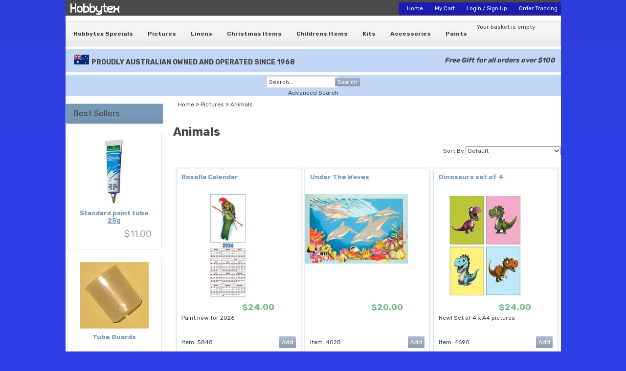

--- FILE ---
content_type: text/html; charset=utf-8
request_url: https://www.hobbytex.com.au/c/4496651/1/animals.html
body_size: 70614
content:





<!DOCTYPE html>
    <html xmlns="http://www.w3.org/1999/xhtml" xmlns:og="http://ogp.me/ns#" xmlns:fb="https://www.facebook.com/2008/fbml">
    <head data-page-type="Listing">
        <meta name="viewport" content="width=device-width" />
        <meta http-equiv="X-UA-Compatible" content="IE=edge" />

        <link rel="preconnect" href="//www.google.com" />
        <link rel="preconnect" href="//www.google-analytics.com" />
        <link rel="preconnect" href="//stats.g.doubleclick.net" />
        <link rel="preconnect" href="//vuf1dag6v8-1.algolianet.com" />

        <link rel="dns-prefetch" href="//static1.shop033.com" />
        <link rel="dns-prefetch" href="//static2.shop033.com" />
        <link rel="dns-prefetch" href="//static3.shop033.com" />
        <link rel="dns-prefetch" href="//static4.shop033.com" />
        <link rel="dns-prefetch" href="//static.shop033.com" />

        <script data-script-type='inline' >var loadDeferredStyles=function(n,t){var i=window.requestAnimationFrame||window.mozRequestAnimationFrame||window.webkitRequestAnimationFrame||window.msRequestAnimationFrame,r=function(n,t){var i=document.createElement("link"),r;i.rel="stylesheet";i.type="text/css";i.href=t;r=document.getElementById(n);r.parentElement.replaceChild(i,r)};i?i(function(){window.setTimeout(function(){r(n,t)},0)}):window.addEventListener("load",function(){r(n,t)})}</script>

        







<meta name='Keywords' content='hobbytex, fabric paint' />
<meta name='Description' content='' />

<title>Animals www.hobbytex.com.au</title>

<link href="/css/all?v=JX6CrBWIVi3unpm5VxcJCeIsC9N-rbF2r3Q2CY13gs01" rel="stylesheet"/>

                    <link rel="stylesheet" type="text/css" href="https://www.hobbytex.com.au/css/style.Listing.css?sd=54744a3134654d676266544a304246766979516667376a6a72354b644c7870724248646d3258727175464e327a666b47302b31436a2f4f314a4c2f6855413351" />

            <script type="text/javascript">
                var ThemeProps = {"LeftColumnWidth":{"Value":245,"Unit":1},"RightColumnWidth":{"Value":185,"Unit":1},"MainTableStyle":{"FontFamily":null,"FontSize":null,"FontColor":null,"FontWeight":null,"FontStyle":null,"Width":{"Value":960,"Unit":1},"Height":null,"Border":{"Width":{"Value":0,"Unit":0},"Color":{"R":28,"G":28,"B":181},"CornerType":1,"CornerRadius":10},"Link":null,"LinkHover":null,"LinkVisited":null,"Alignment":{"Value":1},"TextAlign":null,"BackgroundColor":{"R":255,"G":255,"B":255},"HC":null,"ListHoverTextColor":null,"BackgroundImage":{"Enabled":false,"PictureID":0,"TempPictureId":null,"Path":null,"Filename":null,"Width":0,"Height":0,"BackgroundPosition":null,"BackgroundRepeat":null},"BackgroundRepeat":null,"BackgroundPosition":null,"Margin":null,"Padding":null,"ListStyleImage":null,"ListStyle":null},"SectionSpacing":{"Value":0,"Unit":1},"PageType":7,"horizontalSectionsWidgetsCounts":{"FooterSection":1}};
            </script>
        
        

        <script data-script-type='inline' data-not-defer>function renderStars(n,t){n=n>t?5:n;n=Math.round(n);var r="";for(i=1;i<=n;i++)r+='<div class="star-rating2" style="cursor:default;"><a><\/a><\/div>';r&&(document.currentScript&&document.currentScript.insertAdjacentHTML?document.currentScript.insertAdjacentHTML("beforebegin",r):document.write(r))}</script>

        <script data-script-type='inline' >function ReloadCaptcha(n,t){n.src="Captcha.aspx?"+t+"=1&"+Math.floor(Math.random()*9999)}function CloseFancyBox(){window.$.fancybox.close()}function SetHostToSession(){window.location.pathname.toLowerCase().indexOf("/checkout/paymentoptions")==-1&&$.ajax({url:"/home/setsessionhost?h="+window.location.host,method:"GET"})}function SetFancyBoxStyles(){var n=999999;$("#fancybox-overlay").css("z-index",n+"");$("#fancybox-loading").css("z-index",n+100+"");$("#fancybox-tmp").css("z-index",n+900+"");$("#fancybox-wrap").css("z-index",n+910+"");$("#fancybox-outer").css("z-index",n+920+"");$("#fancy-bg-n").css("z-index",n+930+"");$("#fancy-bg-ne").css("z-index",n+940+"");$("#fancy-bg-e").css("z-index",n+950+"");$("#fancy-bg-se").css("z-index",n+960+"");$("#fancy-bg-s").css("z-index",n+970+"");$("#fancy-bg-sw").css("z-index",n+980+"");$("#fancy-bg-w").css("z-index",n+990+"");$("#fancy-bg-nw").css("z-index",n+1e3+"");$("#fancybox-inner").css("z-index",n+1010+"");$("#fancybox-close").css("z-index",n+1020+"");$("#fancybox-left").css("z-index",n+1030+"");$("#fancybox-right").css("z-index",n+1040+"")}function ShowMessage(n,t){var r="",i;t=="Your password is successfully updated."&&(r="var root = window.location.protocol+ '//' +window.location.host;window.location.href = root;");i="<div  style='text-align: center;background-color:#ffffff;position:relative;top:30px;width:440px;height:120px'>";i=i+"\t<div id='div_Message'>"+t+"<\/div><br/>";i=i+"\t<p style='text-align: center'><a class='wButton wButtonSmall' onclick='$.fancybox.close();closeWindow();' id='btn_Message'>"+Widgets_Global_Ok+"<\/a><\/p>";i=i+"<\/div>";i=i+"<script>";i=i+"function closeWindow(){";i=i+r;i=i+"}";i=i+"<\/script>";SetFancyBoxStyles();$.fancybox.open({src:t,type:"html",opts:{}})}function ismaxlength(n){var t=n.getAttribute?parseInt(n.getAttribute("maxlength")):"";n.getAttribute&&n.value.length>t&&(n.value=n.value.substring(0,t))}function ParsePriceByActiveCurrency(n,t){return ParsePriceByCurrencies(n,t,ActiveCurrency,ActiveCurrencySymbol)}function ParsePriceBySiteCurrency(n,t){return ParsePriceByCurrencies(n,t,SiteCurrency,CurrencySymbol)}function ParsePriceByCurrencies(n,t,i,r){var u,f;return n=t?formatNumber(n):n,i==SiteCurrency||i=="TRY"?u=CurrencyDisplayStyle==1?r+n:n+r:(f=r!=""?i.substr(0,2)+" "+r:i,u=CurrencyDisplayStyle==1?f+n:n+f),u}function AddProductsToBasket(n,t,i){var r="/Basket/Add?productIds="+n+"&b="+t;i&&i>1&&(r+="&quantity="+i);$.ajax({url:r,method:"GET",dataType:"json",success:function(n){if(n)if(n.ShowPopup){var t=$("<div />");t.html(n.Html);$.fancybox.open({src:t[0].outerHTML,modal:!0,type:"html",opts:{}})}else window.location.href="/Basket"},error:function(){}})}function openZoneSelectionPopup(n,t){var i="/PriceZone",r;i+="?setCurrency=";i+=typeof t=="undefined"||t?"true":"false";n&&(i+="&preventClose=true");r={toolbar:!1,smallBtn:!1,width:500,height:450,touch:!1,afterShow:function(){var n=$(".fancybox-inner","#fancybox-container-1");n.addClass("fancybox-site-preference")}};n&&(r.clickSlide=!1);$.ajax({url:i,method:"GET",dataType:"json",success:function(n){if(!n||!n.SkipPopup){var t=$("<div />");t.html(n.Html);$.fancybox.getInstance()||$.fancybox.open({src:t[0].outerHTML,modal:!0,type:"html",opts:r})}}})}function invalidFormHandler(n,t){var i=[];t.errorList.length&&$.each(t.errorList,function(){$.inArray(this.message,i)<0&&i.push(this.message)});i.length!=0&&$.fancybox.open('<div style="padding: 15px 40px 15px 15px; font-size: 16px;">'+i.join("'<br/>'")+"<\/div>")}function invalidPopupHandler(n,t){var i=[];t!=null&&t.errorList!=null&&t.errorList.length&&$.each(t.errorList,function(){$.inArray(this.message,i)<0&&i.push(this.message)});i.length!=0&&$.fancybox.open('<div style="width:320px; height:45px;padding:15px !important;font-size:14px; line-height:15px; position:relative;">'+i.join("'<br/>'")+"<\/div>")}function AddProductPopupCTA(n){var f={errorList:[]},h=$(".js-add-product-popup div.variants select"),b,c,k,d,e,g,o,r,nt,a,tt,it,s,l,t,i,ut,w,u;if(h&&h.length>0)for(i=0;i<h.length;i++)if(b=$(h[i]).attr("data-val")==="true",b&&$(h[i]).val()==="")return f.errorList.push({message:'Please select <b>"'+$(h[i]).attr("data-val-required")+'"<\/b>',element:h[i]}),$(".js-add-product-popup").trigger("add-product-popup-validation-error",f),!1;if(c=$(".js-add-product-popup div.variants div.variantsAsRadioButton"),c&&c.length>0)for(r=0;r<c.length;r++)if(k=$(c[r]).attr("variant-group-name"),d=$(".js-add-product-popup div.variants div.variantsAsRadioButton input[name="+k+"]:checked").val(),!d)return f.errorList.push({message:$(c[r]).attr("variant-group-msg"),element:c[r]}),$(".js-add-product-popup").trigger("add-product-popup-validation-error",f),!1;if(e=$(".js-add-product-popup input[type='hidden'][class='text-variant image-variant']"),e&&e.length>0)for(t=0;t<e.length;t++)if(g=$(e[t]).attr("data-val")==="true",g&&$(e[t]).val()==="")return f.errorList.push({message:'Please upload <b>"'+$(e[t]).attr("data-val-required")+'"<\/b>',element:e[t]}),$(".js-add-product-popup").trigger("add-product-popup-validation-error",f),!1;if(o=$(".js-add-product-popup .js-text-variant-inputs"),o&&o.length>0)for(r=0;r<o.length;r++)if(nt=$(o[r]).attr("data-val")==="true",nt&&$(o[r]).val()==="")return f.errorList.push({message:'Please enter <b>"'+$(o[r]).attr("data-val-required")+'"<\/b>',element:o[r]}),$(".js-add-product-popup").trigger("add-product-popup-validation-error",f),!1;for(a=$(".js-cta-button"),a.attr("disabled","disabled"),a.addClass("processing_btn"),tt=$("span.processing",a),it=$("span.continue",a),tt.show(),it.hide(),s=$(".js-product-id"),l=[],t=0;t<s.length;t++){var v=$("input[type=radio]:checked",s[t]),y=$("select option:selected",s[t]),ft=$(s[t]).data("productid"),et=$(".js-product-quantity",s[t]).val(),p=$(".image-variant",s[t]),rt=[];for(i=0;i<p.length;i++)ut=$(p[i]).data("imagevariantid"),rt[i]={key:ut,value:$(p[i]).val()};w=$(".js-text-variant-inputs",s[t]);u={};w.length>0&&(u.TextVariants=[]);w.each(function(n){var t=$(this).data("variant-id");u.TextVariants[n]={key:t,value:$(this).val()}});u.ProductId=ft;v.val()!=null&&(u.Variants=[v.val()],u.VariantId=v.val());y.val()!=null&&(u.Variants=[y.val()],u.VariantId=y.val());u.ImageVariants=rt;u.Quantity=et;l.push(u)}$.ajax({url:"/Basket/Add",data:JSON.stringify(l),method:"POST",contentType:"application/json",success:function(t){var u,r,f,i,e,o;if(t&&t.success){for(typeof sendAddToCartAnalytics=="function"&&sendAddToCartAnalytics.call(),u=0;u<l.length;u++)(self.personyze=self.personyze||[]).push(["Product Added to cart",l[u].ProductId,"Quantity",l[u].Quantity]);window.location.href=n?"/Basket":"/Basket"}else if(t.outOfStockProducts&&t.outOfStockProducts.length>0&&(r=t.errorMessage,r!="")){r.indexOf("{0}")>-1&&(f=$.map(t.outOfStockProducts,function(n){return $("#hdnProductTitle_"+n).val()}),r=r.replace("{0}",f.join()));$("#divOutOfStock").html(r).show();i=$(".js-cta-button");i.removeAttr("disabled");i.removeClass("processing_btn");e=$("span.processing",i);o=$("span.continue",i);e.hide();o.show();i.off();i.on("click",function(){$.fancybox.close()})}}})}function formatNumber(n){var u,o,t,i,e,f,r;if(isNaN(parseInt(n)))return"NaN";if(u=n,o=n<0?-1:1,u*=Math.pow(10,NumDigitsAfterDecimal),u=Math.round(Math.abs(u)),u/=Math.pow(10,NumDigitsAfterDecimal),u*=o,t=new String(u),!1&&n<1&&n>-1&&n!=0&&(t=n>0?t.substring(1,t.length):"-"+t.substring(2,t.length)),!0&&(n>=1e3||n<=-1e3))for(i=t.indexOf("."),i<0&&(i=t.length),i-=3;i>=1;)t=t.substring(0,i)+","+t.substring(i,t.length),i-=3;if(e=t.indexOf("."),e==-1){for(f="",r=0;r<NumDigitsAfterDecimal;r++){if(r==0){f=".0";continue}f+="0"}t=t+f}else for(f=new String(t.substring(e+1)),r=f.length;r<NumDigitsAfterDecimal;r++)t=t+"0";return!1&&n<0&&(t="("+t.substring(1,t.length)+")"),t=t.replace(".","#"),t=t.replace(",",ThousandDigitsSeperator),t.replace("#",NumDigitsSeperator)}function isFunction(n){return typeof n=="function"&&n!=null}function isObject(n){return n&&typeof n=="object"||isFunction(n)}function renderStars(n,t){n=n>t?5:n;n=Math.round(n);var r="";for(i=1;i<=n;i++)r+='<div class="star-rating2" style="cursor:default;"><a><\/a><\/div>';r&&(document.currentScript&&document.currentScript.insertAdjacentHTML?document.currentScript.insertAdjacentHTML("beforebegin",r):document.write(r))}function isNumeric(n){return n.match(/^\d+$/)==null?!1:!0}function isValidEmailAddress(n){return n.match(/\b[A-Z0-9._%-]+@[A-Z0-9.-]+\.[A-Z]{2,4}\b/i)}function FixIePngRules(n){var i=!1,t=n.style,r=t.background,u=t.backgroundImage;return(r||u)&&(i=t.background.toLowerCase().indexOf(".png")>0||t.backgroundImage.toLowerCase().indexOf(".png")>0),i}function setSectionsWidthsAndHeights(){var r=$(".LeftColumn")?$(".LeftColumn").height():0,u=$(".RightColumn")?$(".RightColumn").height():0,f=$(".CenterColumn").height(),n=Math.max(r,u,f);$(".LeftSectionOut")&&$(".LeftSectionIn")&&$(".LeftSection")&&($(".LeftSectionOut").height(n),$(".LeftSectionIn").height(n),$(".LeftSection").height(n));$(".RightSectionOut")&&$(".RightSectionIn")&&$(".RightSection")&&($(".RightSectionOut").height(n),$(".RightSectionIn").height(n),$(".RightSection").height(n));var e=$(".Section3Column")?$(".Section3Column").height():0,o=$(".Section4Column")?$(".Section4Column").height():0,t=Math.max(e,o);$(".Section3Out")&&$(".Section3In")&&$(".Section3")&&($(".Section3Out").height(t),$(".Section3In").height(t),$(".Section3").height(t));$(".Section4Out")&&$(".Section4In")&&$(".Section4")&&($(".Section4Out").height(t),$(".Section4In").height(t),$(".Section4").height(t));var s=$(".Section6Column")?$(".Section6Column").height():0,h=$(".Section7Column")?$(".Section7Column").height():0,i=Math.max(s,h);$(".Section6Out")&&$(".Section6In")&&$(".Section6")&&($(".Section6Out").height(i),$(".Section6In").height(i),$(".Section6").height(i));$(".Section7Out")&&$(".Section7In")&&$(".Section7")&&($(".Section7Out").height(i),$(".Section7In").height(i),$(".Section7").height(i));SetHeightOfParentFrameOnFacebook()}function getObjectProperty(n,t,i,r){var u=n,f;if(u===null||u===undefined)return null;for(f=0;f<t.length;f++){if(u[t[f]]===null||u[t[f]]===undefined)return i==undefined?null:i;u=u[t[f]]}if(r)switch(r){case"int":return parseInt(u);case"boolean":return u==="true"||u===!0;default:return u}else return u}function setMaxWidthOfImages(){var u,l;if(window.ThemeProps){u=getObjectProperty(ThemeProps,["MainTableStyle","Width","Value"]);l=getObjectProperty(ThemeProps,["MainTableStyle","Width","Unit"]);u=l==1?u:Math.round($("body").width()*u/100);u=u-getObjectProperty(ThemeProps,["MainTableStyle","Border","Width","Value"],0,"int");var o=getObjectProperty(ThemeProps,["SectionSpacing","Value"]),s=u-4*o,f=getObjectProperty(ThemeProps,["LeftColumnWidth","Value"]),a=getObjectProperty(ThemeProps,["LeftColumnWidth","Unit"]),e=getObjectProperty(ThemeProps,["RightColumnWidth","Value"]),v=getObjectProperty(ThemeProps,["RightColumnWidth","Unit"]);f==null&&(f=200,a=1);e==null&&(e=200,v=1);f=a==1?f:Math.round(s*f/100);e=v==1?e:Math.round(s*e/100);var h=s-f-e,y=h+2*o,p=o,w=Math.round((h-o)/2);ThemeProps.PageType==6&&(h=s,y=s,p=0);var t={leftColumnWidth:f,centerAreaWidthWithSpaces:y,centerAreaPaddings:p,rightColumnWidth:e,centerAreaWidth:h,section4Width:w,maintableWidth:u-2*o,sectionSpacing:o},i=".{0} .RichText .wCenter img {max-width:{1}px;} ",n="",r=0,c=t.maintableWidth-2*t.sectionSpacing;ThemeProps.horizontalSectionsWidgetsCounts&&ThemeProps.horizontalSectionsWidgetsCounts.Section2&&ThemeProps.horizontalSectionsWidgetsCounts.Section2>1&&(c=Math.round((c-(ThemeProps.horizontalSectionsWidgetsCounts.Section2-1)*t.sectionSpacing)/ThemeProps.horizontalSectionsWidgetsCounts.Section2));n=n+String.format(i,"LeftSection",t.leftColumnWidth-r);n=n+String.format(i,"RightSection",t.rightColumnWidth-r);n=n+String.format(i,"HeaderSection",t.maintableWidth-r);n=n+String.format(i,"FooterSection",t.maintableWidth-r);n=n+String.format(i,"Section1",220-r);n=n+String.format(i,"Section2",c-r);n=n+String.format(i,"Section3",t.section4Width-r);n=n+String.format(i,"Section4",t.section4Width-r);n=n+String.format(i,"Section5",t.centerAreaWidth-r);n=n+String.format(i,"Section6",t.section4Width-r);n=n+String.format(i,"Section7",t.section4Width-r);n=n+String.format(i,"Section8",t.centerAreaWidth-r);$('<style id="MaxWidthRules">'+n+"<\/style>").appendTo("head")}}function setHorizontalSectionsWidgetsHeights(){for(var f=$("tr.horizontalWidgetContainer"),i,r,n,e,t,u=0;u<f.length;u++){for(i=f[u],r=0,t=0;t<i.cells.length;t++)n=i.cells[t],$(n).height()>r&&(r=$(n).height(),e=n);for(t=0;t<i.cells.length;t++)n=i.cells[t],e!=n&&$(n).height()<r&&$(n.childNodes[0]).height(r)}SetHeightOfParentFrameOnFacebook()}function compareSectionHeights(n,t){var i=getSectionWidgetsTotalHeight(n),r=getSectionWidgetsTotalHeight(t),u=getSectionWidgetsCount(n),f=getSectionWidgetsCount(t);(u==0&&($("#ctl00_tdSection"+t).width("100%"),$("#ctl00_tdSection"+n).width("0px")),f==0&&($("#ctl00_tdSection"+n).width("100%"),$("#ctl00_tdSection"+t).width("0px")),u!=0&&f!=0&&i!=r)&&(i>r?adjustSectionHeight(t,i,r,f):adjustSectionHeight(n,r,i,u))}function adjustSectionHeight(n,t,i,r){$(".Section"+n+"Widget").each(function(){var n=0;n=$(this).find(".wCenter").height()+(t-i)/r;$(this).find(".wCenter").height(n)})}function getSectionWidgetsTotalHeight(n){var t=0;return $(".Section"+n+"Widget").each(function(){t+=$(this).height()}),t}function getSectionWidgetsCount(n){var t=0;return $(".Section"+n+"Widget").each(function(){t++}),t}function Querystring(n){var i,t;if(this.params={},n==null&&(n=location.search.substring(1,location.search.length)),n.length!=0)for(n=n.replace(/\+/g," "),i=n.split("&"),t=0;t<i.length;t++){var r=i[t].split("="),u=decodeURIComponent(r[0]),f=r.length==2?decodeURIComponent(r[1]):u;this.params[u]=f}}function AddToFav(n,t){var i=navigator.userAgent.toLowerCase();i.indexOf("safari")!=-1&&alert("Press ctrl+D to bookmark (Command+D for macs) after you click Ok");document.all?window.external.AddFavorite(n,t):window.sidebar?window.sidebar.addPanel(t,n,""):window.chrome&&alert("Press ctrl+D to bookmark (Command+D for macs) after you click Ok")}function HideShowSections_WhichDoNotHaveWidgets(n){for(var i,u,t=0,r=HideShowSectioncontainerClassList.length;t<r;t++)i=$("."+HideShowSectioncontainerClassList[t]),i.length==1&&(u=$("."+HideShowSectioncontainerClassList[t]+" .wWrapperOut"),u.length==0&&(i[0].style.display=n?"none":"inline"))}function SetHeightOfParentFrameOnFacebook(){$(function(){var t,i,n;if(top!==self){if(t=document.domain.toLowerCase(),i=t.split("."),!setHeightOfParentFrameOnFacebook_Done){if(n=!1,typeof ThemeProps=="undefined")try{n=window.parent.ThemeProps?window.parent.ThemeProps.UseFBTheme:!1}catch(r){n=!1}else n=ThemeProps.UseFBTheme;t.indexOf("shop033.com")>=0&&i.length>0&&n&&(document.domain="shop033.com");setHeightOfParentFrameOnFacebook_Done=!0}try{window.parent&&window.parent.Ashop&&window.parent.Ashop.Renderer&&window.parent.Ashop.Renderer.setIframeHeight($("body").height()+300)}catch(u){}}})}function getInternetExplorerVersion(){var n=-1,t,i;return navigator.appName=="Microsoft Internet Explorer"&&(t=navigator.userAgent,i=new RegExp("MSIE ([0-9]{1,}[.0-9]{0,})"),i.exec(t)!=null&&(n=parseFloat(RegExp.$1))),n}function mbi1(){$("#lc").hide()}function mbi2(){}function SetWidthOfDropdownCustomPagesMenu(){setTimeout(function(){for(var t=$(".CustomPagesMenu"),i,r,u,n=0;n<t.length;n++)i=$(t[n]).find("select")[0],i&&(r=$(i).width(),u=$("<style>"+("."+$(t[n].parentNode).attr("class").split(" ")[0]+" .CustomPagesMenu option")+" { width: "+(r-30)+"px; }<\/style>"),$("html > head").append(u))},2e3)}function AshopKissMetricsAddIdentity(n){if(!window._kmq){setTimeout(function(){AshopKissMetricsAddIdentity(n)},1e3);return}_kmq.push(["identify",n+""])}function AshopKissMetricsAddEvent(n){if(!window._kmq){setTimeout(function(){AshopKissMetricsAddEvent(n)},1e3);return}window.kissMetricsEventDate&&(n.properties||(n.properties={}),n.properties.EventDate=kissMetricsEventDate,n.properties.EventDateTime=kissMetricsEventDateTime);n.properties?_kmq.push(["record",n.name,n.properties]):_kmq.push(["record",n.name])}function AshopKissMetricsAddClickEvent(n){if(!window._kmq){setTimeout(function(){AshopKissMetricsAddClickEvent(n)},1e3);return}n.className?_kmq.push(["trackClick",n.className,n.name]):_kmq.push(["trackClick",n.id,n.name])}function GALink(n){if(window._gaq&&typeof _gaq._getAsyncTracker=="function"){var t=_gaq._getAsyncTracker();document.location.href=t._getLinkerUrl(n)}else document.location.href=n}function clearAllStyleTagsExceptRenderCritical(){for(var t=document.querySelectorAll("style:not([data-style-type]"),n=t.length-1;n>=0;n--)t[n].parentNode.removeChild(t[n])}function checkAndLoadDeferedImages(){function h(n){for(var i,t=0;t<n.length;t++)i=n[t],i.intersectionRatio>0&&(f.unobserve(i.target),e(i.target))}function i(n){for(var i,t=0;t<n.length;t++)i=n[t],e(i)}function e(n){var t=n.getAttribute("data-src");t&&(n.src=t,n.removeAttribute("data-src"));n.removeAttribute("data-image-defered")}var f,c=document.body.querySelectorAll(".slider img[data-src]:not([src])"),r,u,n,o,s,t;(i(c),r=document.body.querySelectorAll(".bxslider img[data-src]:not([src])"),r!=null&&r.length>0&&i(r),u=document.body.querySelectorAll("img[data-ignore-defer='true']"),u!=null&&u.length>0&&i(u),n=document.body.querySelector(".MagicZoomPlus img"),n!=null&&(o=n.src,s=n.getAttribute("data-src"),s!==null&&o!==null&&n.removeAttribute("src")),t=document.body.querySelectorAll("img[data-src]:not([src]):not([data-image-defered])"),t.length!==0)&&("IntersectionObserver"in window?(f=new IntersectionObserver(h,{root:null,rootMargin:"0px",threshold:0}),setTimeout(function(){for(var i,n=0;n<t.length;n++)i=t[n],f.observe(i),i.setAttribute("data-image-defered","true")},500)):setTimeout(function(){i(t)},500))}function checkAndInitDeferredItems(n,t){function o(n){for(var r,i=0;i<n.length;i++)r=n[i],r.intersectionRatio>0&&(u.unobserve(r.target),t(r.target))}function s(n){for(var i=0;i<n.length;i++)t(n[i])}var i=document.body.querySelectorAll(n),e,u,r,f;if(i.length!==0)if(e={root:null,rootMargin:"0px",threshold:0},"IntersectionObserver"in window)for(u=new IntersectionObserver(o,e),r=0;r<i.length;r++)f=i[r],u.observe(f),f.setAttribute("data-defer-registered","true");else s(i)}function clearAllLinkTags(){for(var i=document.querySelectorAll("link[rel=stylesheet]"),t,n=0;n<i.length;n++)t=i[n],t.parentNode.removeChild(t)}function applyOnlyRenderCriticalCSS(){clearAllStyleTagsExceptRenderCritical();clearAllLinkTags()}function applyRenderCriticalCSS(){clearAllLinkTags()}function setAffiliateFromLandingQuery(){if(typeof landingQueryString!="undefined"){landingQueryString.indexOf("?")==0&&(landingQueryString=landingQueryString.substring(1));var n=new Querystring(landingQueryString);return landingQueryString.indexOf("gp_aid=")>-1?{type:"gp_aid",id:Querystring.prototype.get.call(n,"gp_aid")}:landingQueryString.indexOf("sscid=")>-1?{type:"sscid",id:Querystring.prototype.get.call(n,"sscid")}:landingQueryString.indexOf("afid=")>-1?{type:"afid",id:Querystring.prototype.get.call(n,"afid")}:landingQueryString.indexOf("cjdata=")>-1?{type:"cjdata",id:Querystring.prototype.get.call(n,"cjdata")}:landingQueryString==="no-track"?{type:"no-track"}:landingQueryString==="do-not-track"?{type:"do-not-track"}:{type:"else"}}}var fileref,HideShowSectioncontainerClassList,setHeightOfParentFrameOnFacebook_Done;!function(n,t){"use strict";"object"==typeof module&&"object"==typeof module.exports?module.exports=n.document?t(n,!0):function(n){if(!n.document)throw new Error("jQuery requires a window with a document");return t(n)}:t(n)}("undefined"!=typeof window?window:this,function(n,t){"use strict";function hr(n,t,i){var r,u=(t=t||f).createElement("script");if(u.text=n,i)for(r in df)i[r]&&(u[r]=i[r]);t.head.appendChild(u).parentNode.removeChild(u)}function it(n){return null==n?n+"":"object"==typeof n||"function"==typeof n?bt[or.call(n)]||"object":typeof n}function hi(n){var t=!!n&&"length"in n&&n.length,i=it(n);return!u(n)&&!tt(n)&&("array"===i||0===t||"number"==typeof t&&t>0&&t-1 in n)}function v(n,t){return n.nodeName&&n.nodeName.toLowerCase()===t.toLowerCase()}function li(n,t,r){return u(t)?i.grep(n,function(n,i){return!!t.call(n,i,n)!==r}):t.nodeType?i.grep(n,function(n){return n===t!==r}):"string"!=typeof t?i.grep(n,function(n){return wt.call(t,n)>-1!==r}):i.filter(t,n,r)}function wr(n,t){while((n=n[t])&&1!==n.nodeType);return n}function ne(n){var t={};return i.each(n.match(l)||[],function(n,i){t[i]=!0}),t}function ut(n){return n}function dt(n){throw n;}function br(n,t,i,r){var f;try{n&&u(f=n.promise)?f.call(n).done(t).fail(i):n&&u(f=n.then)?f.call(n,t,i):t.apply(void 0,[n].slice(r))}catch(n){i.apply(void 0,[n])}}function ni(){f.removeEventListener("DOMContentLoaded",ni);n.removeEventListener("load",ni);i.ready()}function re(n,t){return t.toUpperCase()}function y(n){return n.replace(te,"ms-").replace(ie,re)}function at(){this.expando=i.expando+at.uid++}function ee(n){return"true"===n||"false"!==n&&("null"===n?null:n===+n+""?+n:ue.test(n)?JSON.parse(n):n)}function dr(n,t,i){var r;if(void 0===i&&1===n.nodeType)if(r="data-"+t.replace(fe,"-$&").toLowerCase(),"string"==typeof(i=n.getAttribute(r))){try{i=ee(i)}catch(n){}o.set(n,t,i)}else i=void 0;return i}function tu(n,t,r,u){var s,h,c=20,l=u?function(){return u.cur()}:function(){return i.css(n,t,"")},o=l(),e=r&&r[3]||(i.cssNumber[t]?"":"px"),f=(i.cssNumber[t]||"px"!==e&&+o)&&vt.exec(i.css(n,t));if(f&&f[3]!==e){for(o/=2,e=e||f[3],f=+o||1;c--;)i.style(n,t,f+e),(1-h)*(1-(h=l()/o||.5))<=0&&(c=0),f/=h;f*=2;i.style(n,t,f+e);r=r||[]}return r&&(f=+f||+o||0,s=r[1]?f+(r[1]+1)*r[2]:+r[2],u&&(u.unit=e,u.start=f,u.end=s)),s}function oe(n){var r,f=n.ownerDocument,u=n.nodeName,t=ai[u];return t||(r=f.body.appendChild(f.createElement(u)),t=i.css(r,"display"),r.parentNode.removeChild(r),"none"===t&&(t="block"),ai[u]=t,t)}function ft(n,t){for(var e,u,f=[],i=0,o=n.length;i<o;i++)(u=n[i]).style&&(e=u.style.display,t?("none"===e&&(f[i]=r.get(u,"display")||null,f[i]||(u.style.display="")),""===u.style.display&&ti(u)&&(f[i]=oe(u))):"none"!==e&&(f[i]="none",r.set(u,"display",e)));for(i=0;i<o;i++)null!=f[i]&&(n[i].style.display=f[i]);return n}function s(n,t){var r;return r="undefined"!=typeof n.getElementsByTagName?n.getElementsByTagName(t||"*"):"undefined"!=typeof n.querySelectorAll?n.querySelectorAll(t||"*"):[],void 0===t||t&&v(n,t)?i.merge([n],r):r}function vi(n,t){for(var i=0,u=n.length;i<u;i++)r.set(n[i],"globalEval",!t||r.get(t[i],"globalEval"))}function eu(n,t,r,u,f){for(var e,o,p,a,w,v,h=t.createDocumentFragment(),y=[],l=0,b=n.length;l<b;l++)if((e=n[l])||0===e)if("object"===it(e))i.merge(y,e.nodeType?[e]:e);else if(fu.test(e)){for(o=o||h.appendChild(t.createElement("div")),p=(ru.exec(e)||["",""])[1].toLowerCase(),a=c[p]||c._default,o.innerHTML=a[1]+i.htmlPrefilter(e)+a[2],v=a[0];v--;)o=o.lastChild;i.merge(y,o.childNodes);(o=h.firstChild).textContent=""}else y.push(t.createTextNode(e));for(h.textContent="",l=0;e=y[l++];)if(u&&i.inArray(e,u)>-1)f&&f.push(e);else if(w=i.contains(e.ownerDocument,e),o=s(h.appendChild(e),"script"),w&&vi(o),r)for(v=0;e=o[v++];)uu.test(e.type||"")&&r.push(e);return h}function ri(){return!0}function et(){return!1}function su(){try{return f.activeElement}catch(n){}}function yi(n,t,r,u,f,e){var o,s;if("object"==typeof t){"string"!=typeof r&&(u=u||r,r=void 0);for(s in t)yi(n,s,r,u,t[s],e);return n}if(null==u&&null==f?(f=r,u=r=void 0):null==f&&("string"==typeof r?(f=u,u=void 0):(f=u,u=r,r=void 0)),!1===f)f=et;else if(!f)return n;return 1===e&&(o=f,(f=function(n){return i().off(n),o.apply(this,arguments)}).guid=o.guid||(o.guid=i.guid++)),n.each(function(){i.event.add(this,t,f,u,r)})}function hu(n,t){return v(n,"table")&&v(11!==t.nodeType?t:t.firstChild,"tr")?i(n).children("tbody")[0]||n:n}function ye(n){return n.type=(null!==n.getAttribute("type"))+"/"+n.type,n}function pe(n){return"true/"===(n.type||"").slice(0,5)?n.type=n.type.slice(5):n.removeAttribute("type"),n}function cu(n,t){var u,c,f,s,h,l,a,e;if(1===t.nodeType){if(r.hasData(n)&&(s=r.access(n),h=r.set(t,s),e=s.events)){delete h.handle;h.events={};for(f in e)for(u=0,c=e[f].length;u<c;u++)i.event.add(t,f,e[f][u])}o.hasData(n)&&(l=o.access(n),a=i.extend({},l),o.set(t,a))}}function we(n,t){var i=t.nodeName.toLowerCase();"input"===i&&iu.test(n.type)?t.checked=n.checked:"input"!==i&&"textarea"!==i||(t.defaultValue=n.defaultValue)}function ot(n,t,f,o){t=er.apply([],t);var l,w,a,v,h,b,c=0,y=n.length,d=y-1,p=t[0],k=u(p);if(k||y>1&&"string"==typeof p&&!e.checkClone&&ae.test(p))return n.each(function(i){var r=n.eq(i);k&&(t[0]=p.call(this,i,r.html()));ot(r,t,f,o)});if(y&&(l=eu(t,n[0].ownerDocument,!1,n,o),w=l.firstChild,1===l.childNodes.length&&(l=w),w||o)){for(v=(a=i.map(s(l,"script"),ye)).length;c<y;c++)h=l,c!==d&&(h=i.clone(h,!0,!0),v&&i.merge(a,s(h,"script"))),f.call(n[c],h,c);if(v)for(b=a[a.length-1].ownerDocument,i.map(a,pe),c=0;c<v;c++)h=a[c],uu.test(h.type||"")&&!r.access(h,"globalEval")&&i.contains(b,h)&&(h.src&&"module"!==(h.type||"").toLowerCase()?i._evalUrl&&i._evalUrl(h.src):hr(h.textContent.replace(ve,""),b,h))}return n}function lu(n,t,r){for(var u,e=t?i.filter(t,n):n,f=0;null!=(u=e[f]);f++)r||1!==u.nodeType||i.cleanData(s(u)),u.parentNode&&(r&&i.contains(u.ownerDocument,u)&&vi(s(u,"script")),u.parentNode.removeChild(u));return n}function yt(n,t,r){var o,s,h,f,u=n.style;return(r=r||ui(n))&&(""!==(f=r.getPropertyValue(t)||r[t])||i.contains(n.ownerDocument,n)||(f=i.style(n,t)),!e.pixelBoxStyles()&&pi.test(f)&&be.test(t)&&(o=u.width,s=u.minWidth,h=u.maxWidth,u.minWidth=u.maxWidth=u.width=f,f=r.width,u.width=o,u.minWidth=s,u.maxWidth=h)),void 0!==f?f+"":f}function au(n,t){return{get:function(){if(!n())return(this.get=t).apply(this,arguments);delete this.get}}}function ge(n){if(n in wu)return n;for(var i=n[0].toUpperCase()+n.slice(1),t=pu.length;t--;)if((n=pu[t]+i)in wu)return n}function bu(n){var t=i.cssProps[n];return t||(t=i.cssProps[n]=ge(n)||n),t}function ku(n,t,i){var r=vt.exec(t);return r?Math.max(0,r[2]-(i||0))+(r[3]||"px"):t}function wi(n,t,r,u,f,e){var o="width"===t?1:0,h=0,s=0;if(r===(u?"border":"content"))return 0;for(;o<4;o+=2)"margin"===r&&(s+=i.css(n,r+w[o],!0,f)),u?("content"===r&&(s-=i.css(n,"padding"+w[o],!0,f)),"margin"!==r&&(s-=i.css(n,"border"+w[o]+"Width",!0,f))):(s+=i.css(n,"padding"+w[o],!0,f),"padding"!==r?s+=i.css(n,"border"+w[o]+"Width",!0,f):h+=i.css(n,"border"+w[o]+"Width",!0,f));return!u&&e>=0&&(s+=Math.max(0,Math.ceil(n["offset"+t[0].toUpperCase()+t.slice(1)]-e-s-h-.5))),s}function du(n,t,r){var f=ui(n),u=yt(n,t,f),s="border-box"===i.css(n,"boxSizing",!1,f),o=s;if(pi.test(u)){if(!r)return u;u="auto"}return o=o&&(e.boxSizingReliable()||u===n.style[t]),("auto"===u||!parseFloat(u)&&"inline"===i.css(n,"display",!1,f))&&(u=n["offset"+t[0].toUpperCase()+t.slice(1)],o=!0),(u=parseFloat(u)||0)+wi(n,t,r||(s?"border":"content"),o,f,u)+"px"}function h(n,t,i,r,u){return new h.prototype.init(n,t,i,r,u)}function bi(){fi&&(!1===f.hidden&&n.requestAnimationFrame?n.requestAnimationFrame(bi):n.setTimeout(bi,i.fx.interval),i.fx.tick())}function tf(){return n.setTimeout(function(){st=void 0}),st=Date.now()}function ei(n,t){var u,r=0,i={height:n};for(t=t?1:0;r<4;r+=2-t)i["margin"+(u=w[r])]=i["padding"+u]=n;return t&&(i.opacity=i.width=n),i}function rf(n,t,i){for(var u,f=(a.tweeners[t]||[]).concat(a.tweeners["*"]),r=0,e=f.length;r<e;r++)if(u=f[r].call(i,t,n))return u}function no(n,t,u){var f,y,w,c,b,h,o,l,k="width"in t||"height"in t,v=this,p={},s=n.style,a=n.nodeType&&ti(n),e=r.get(n,"fxshow");u.queue||(null==(c=i._queueHooks(n,"fx")).unqueued&&(c.unqueued=0,b=c.empty.fire,c.empty.fire=function(){c.unqueued||b()}),c.unqueued++,v.always(function(){v.always(function(){c.unqueued--;i.queue(n,"fx").length||c.empty.fire()})}));for(f in t)if(y=t[f],gu.test(y)){if(delete t[f],w=w||"toggle"===y,y===(a?"hide":"show")){if("show"!==y||!e||void 0===e[f])continue;a=!0}p[f]=e&&e[f]||i.style(n,f)}if((h=!i.isEmptyObject(t))||!i.isEmptyObject(p)){k&&1===n.nodeType&&(u.overflow=[s.overflow,s.overflowX,s.overflowY],null==(o=e&&e.display)&&(o=r.get(n,"display")),"none"===(l=i.css(n,"display"))&&(o?l=o:(ft([n],!0),o=n.style.display||o,l=i.css(n,"display"),ft([n]))),("inline"===l||"inline-block"===l&&null!=o)&&"none"===i.css(n,"float")&&(h||(v.done(function(){s.display=o}),null==o&&(l=s.display,o="none"===l?"":l)),s.display="inline-block"));u.overflow&&(s.overflow="hidden",v.always(function(){s.overflow=u.overflow[0];s.overflowX=u.overflow[1];s.overflowY=u.overflow[2]}));h=!1;for(f in p)h||(e?"hidden"in e&&(a=e.hidden):e=r.access(n,"fxshow",{display:o}),w&&(e.hidden=!a),a&&ft([n],!0),v.done(function(){a||ft([n]);r.remove(n,"fxshow");for(f in p)i.style(n,f,p[f])})),h=rf(a?e[f]:0,f,v),f in e||(e[f]=h.start,a&&(h.end=h.start,h.start=0))}}function to(n,t){var r,f,e,u,o;for(r in n)if(f=y(r),e=t[f],u=n[r],Array.isArray(u)&&(e=u[1],u=n[r]=u[0]),r!==f&&(n[f]=u,delete n[r]),(o=i.cssHooks[f])&&"expand"in o){u=o.expand(u);delete n[f];for(r in u)r in n||(n[r]=u[r],t[r]=e)}else t[f]=e}function a(n,t,r){var o,s,h=0,v=a.prefilters.length,e=i.Deferred().always(function(){delete l.elem}),l=function(){if(s)return!1;for(var o=st||tf(),t=Math.max(0,f.startTime+f.duration-o),i=1-(t/f.duration||0),r=0,u=f.tweens.length;r<u;r++)f.tweens[r].run(i);return e.notifyWith(n,[f,i,t]),i<1&&u?t:(u||e.notifyWith(n,[f,1,0]),e.resolveWith(n,[f]),!1)},f=e.promise({elem:n,props:i.extend({},t),opts:i.extend(!0,{specialEasing:{},easing:i.easing._default},r),originalProperties:t,originalOptions:r,startTime:st||tf(),duration:r.duration,tweens:[],createTween:function(t,r){var u=i.Tween(n,f.opts,t,r,f.opts.specialEasing[t]||f.opts.easing);return f.tweens.push(u),u},stop:function(t){var i=0,r=t?f.tweens.length:0;if(s)return this;for(s=!0;i<r;i++)f.tweens[i].run(1);return t?(e.notifyWith(n,[f,1,0]),e.resolveWith(n,[f,t])):e.rejectWith(n,[f,t]),this}}),c=f.props;for(to(c,f.opts.specialEasing);h<v;h++)if(o=a.prefilters[h].call(f,n,c,f.opts))return u(o.stop)&&(i._queueHooks(f.elem,f.opts.queue).stop=o.stop.bind(o)),o;return i.map(c,rf,f),u(f.opts.start)&&f.opts.start.call(n,f),f.progress(f.opts.progress).done(f.opts.done,f.opts.complete).fail(f.opts.fail).always(f.opts.always),i.fx.timer(i.extend(l,{elem:n,anim:f,queue:f.opts.queue})),f}function g(n){return(n.match(l)||[]).join(" ")}function nt(n){return n.getAttribute&&n.getAttribute("class")||""}function ki(n){return Array.isArray(n)?n:"string"==typeof n?n.match(l)||[]:[]}function tr(n,t,r,u){var f;if(Array.isArray(t))i.each(t,function(t,i){r||io.test(n)?u(n,i):tr(n+"["+("object"==typeof i&&null!=i?t:"")+"]",i,r,u)});else if(r||"object"!==it(t))u(n,t);else for(f in t)tr(n+"["+f+"]",t[f],r,u)}function af(n){return function(t,i){"string"!=typeof t&&(i=t,t="*");var r,f=0,e=t.toLowerCase().match(l)||[];if(u(i))while(r=e[f++])"+"===r[0]?(r=r.slice(1)||"*",(n[r]=n[r]||[]).unshift(i)):(n[r]=n[r]||[]).push(i)}}function vf(n,t,r,u){function e(s){var h;return f[s]=!0,i.each(n[s]||[],function(n,i){var s=i(t,r,u);return"string"!=typeof s||o||f[s]?o?!(h=s):void 0:(t.dataTypes.unshift(s),e(s),!1)}),h}var f={},o=n===ir;return e(t.dataTypes[0])||!f["*"]&&e("*")}function ur(n,t){var r,u,f=i.ajaxSettings.flatOptions||{};for(r in t)void 0!==t[r]&&((f[r]?n:u||(u={}))[r]=t[r]);return u&&i.extend(!0,n,u),n}function lo(n,t,i){for(var e,u,f,o,s=n.contents,r=n.dataTypes;"*"===r[0];)r.shift(),void 0===e&&(e=n.mimeType||t.getResponseHeader("Content-Type"));if(e)for(u in s)if(s[u]&&s[u].test(e)){r.unshift(u);break}if(r[0]in i)f=r[0];else{for(u in i){if(!r[0]||n.converters[u+" "+r[0]]){f=u;break}o||(o=u)}f=f||o}if(f)return f!==r[0]&&r.unshift(f),i[f]}function ao(n,t,i,r){var h,u,f,s,e,o={},c=n.dataTypes.slice();if(c[1])for(f in n.converters)o[f.toLowerCase()]=n.converters[f];for(u=c.shift();u;)if(n.responseFields[u]&&(i[n.responseFields[u]]=t),!e&&r&&n.dataFilter&&(t=n.dataFilter(t,n.dataType)),e=u,u=c.shift())if("*"===u)u=e;else if("*"!==e&&e!==u){if(!(f=o[e+" "+u]||o["* "+u]))for(h in o)if((s=h.split(" "))[1]===u&&(f=o[e+" "+s[0]]||o["* "+s[0]])){!0===f?f=o[h]:!0!==o[h]&&(u=s[0],c.unshift(s[1]));break}if(!0!==f)if(f&&n.throws)t=f(t);else try{t=f(t)}catch(n){return{state:"parsererror",error:f?n:"No conversion from "+e+" to "+u}}}return{state:"success",data:t}}var k=[],f=n.document,bf=Object.getPrototypeOf,d=k.slice,er=k.concat,si=k.push,wt=k.indexOf,bt={},or=bt.toString,kt=bt.hasOwnProperty,sr=kt.toString,kf=sr.call(Object),e={},u=function(n){return"function"==typeof n&&"number"!=typeof n.nodeType},tt=function(n){return null!=n&&n===n.window},df={type:!0,src:!0,noModule:!0},i=function(n,t){return new i.fn.init(n,t)},gf=/^[\s\uFEFF\xA0]+|[\s\uFEFF\xA0]+$/g,b,ci,ar,vr,yr,pr,l,kr,gt,lt,ai,fu,st,fi,gu,nf,uf,ht,ff,ef,of,di,gi,yf,ct,fr,oi,pf,wf;i.fn=i.prototype={jquery:"3.3.1",constructor:i,length:0,toArray:function(){return d.call(this)},get:function(n){return null==n?d.call(this):n<0?this[n+this.length]:this[n]},pushStack:function(n){var t=i.merge(this.constructor(),n);return t.prevObject=this,t},each:function(n){return i.each(this,n)},map:function(n){return this.pushStack(i.map(this,function(t,i){return n.call(t,i,t)}))},slice:function(){return this.pushStack(d.apply(this,arguments))},first:function(){return this.eq(0)},last:function(){return this.eq(-1)},eq:function(n){var i=this.length,t=+n+(n<0?i:0);return this.pushStack(t>=0&&t<i?[this[t]]:[])},end:function(){return this.prevObject||this.constructor()},push:si,sort:k.sort,splice:k.splice};i.extend=i.fn.extend=function(){var o,e,t,r,s,h,n=arguments[0]||{},f=1,l=arguments.length,c=!1;for("boolean"==typeof n&&(c=n,n=arguments[f]||{},f++),"object"==typeof n||u(n)||(n={}),f===l&&(n=this,f--);f<l;f++)if(null!=(o=arguments[f]))for(e in o)t=n[e],n!==(r=o[e])&&(c&&r&&(i.isPlainObject(r)||(s=Array.isArray(r)))?(s?(s=!1,h=t&&Array.isArray(t)?t:[]):h=t&&i.isPlainObject(t)?t:{},n[e]=i.extend(c,h,r)):void 0!==r&&(n[e]=r));return n};i.extend({expando:"jQuery"+("3.3.1"+Math.random()).replace(/\D/g,""),isReady:!0,error:function(n){throw new Error(n);},noop:function(){},isPlainObject:function(n){var t,i;return!(!n||"[object Object]"!==or.call(n))&&(!(t=bf(n))||"function"==typeof(i=kt.call(t,"constructor")&&t.constructor)&&sr.call(i)===kf)},isEmptyObject:function(n){var t;for(t in n)return!1;return!0},globalEval:function(n){hr(n)},each:function(n,t){var r,i=0;if(hi(n)){for(r=n.length;i<r;i++)if(!1===t.call(n[i],i,n[i]))break}else for(i in n)if(!1===t.call(n[i],i,n[i]))break;return n},trim:function(n){return null==n?"":(n+"").replace(gf,"")},makeArray:function(n,t){var r=t||[];return null!=n&&(hi(Object(n))?i.merge(r,"string"==typeof n?[n]:n):si.call(r,n)),r},inArray:function(n,t,i){return null==t?-1:wt.call(t,n,i)},merge:function(n,t){for(var u=+t.length,i=0,r=n.length;i<u;i++)n[r++]=t[i];return n.length=r,n},grep:function(n,t,i){for(var f,u=[],r=0,e=n.length,o=!i;r<e;r++)(f=!t(n[r],r))!==o&&u.push(n[r]);return u},map:function(n,t,i){var e,u,r=0,f=[];if(hi(n))for(e=n.length;r<e;r++)null!=(u=t(n[r],r,i))&&f.push(u);else for(r in n)null!=(u=t(n[r],r,i))&&f.push(u);return er.apply([],f)},guid:1,support:e});"function"==typeof Symbol&&(i.fn[Symbol.iterator]=k[Symbol.iterator]);i.each("Boolean Number String Function Array Date RegExp Object Error Symbol".split(" "),function(n,t){bt["[object "+t+"]"]=t.toLowerCase()});b=function(n){function u(n,t,r,u){var s,p,l,a,w,d,g,y=t&&t.ownerDocument,v=t?t.nodeType:9;if(r=r||[],"string"!=typeof n||!n||1!==v&&9!==v&&11!==v)return r;if(!u&&((t?t.ownerDocument||t:c)!==i&&b(t),t=t||i,h)){if(11!==v&&(w=cr.exec(n)))if(s=w[1]){if(9===v){if(!(l=t.getElementById(s)))return r;if(l.id===s)return r.push(l),r}else if(y&&(l=y.getElementById(s))&&et(t,l)&&l.id===s)return r.push(l),r}else{if(w[2])return k.apply(r,t.getElementsByTagName(n)),r;if((s=w[3])&&e.getElementsByClassName&&t.getElementsByClassName)return k.apply(r,t.getElementsByClassName(s)),r}if(e.qsa&&!lt[n+" "]&&(!o||!o.test(n))){if(1!==v)y=t,g=n;else if("object"!==t.nodeName.toLowerCase()){for((a=t.getAttribute("id"))?a=a.replace(vi,yi):t.setAttribute("id",a=f),p=(d=ft(n)).length;p--;)d[p]="#"+a+" "+yt(d[p]);g=d.join(",");y=ni.test(n)&&ri(t.parentNode)||t}if(g)try{return k.apply(r,y.querySelectorAll(g)),r}catch(n){}finally{a===f&&t.removeAttribute("id")}}}return si(n.replace(at,"$1"),t,r,u)}function ti(){function n(r,u){return i.push(r+" ")>t.cacheLength&&delete n[i.shift()],n[r+" "]=u}var i=[];return n}function l(n){return n[f]=!0,n}function a(n){var t=i.createElement("fieldset");try{return!!n(t)}catch(n){return!1}finally{t.parentNode&&t.parentNode.removeChild(t);t=null}}function ii(n,i){for(var r=n.split("|"),u=r.length;u--;)t.attrHandle[r[u]]=i}function wi(n,t){var i=t&&n,r=i&&1===n.nodeType&&1===t.nodeType&&n.sourceIndex-t.sourceIndex;if(r)return r;if(i)while(i=i.nextSibling)if(i===t)return-1;return n?1:-1}function ar(n){return function(t){return"input"===t.nodeName.toLowerCase()&&t.type===n}}function vr(n){return function(t){var i=t.nodeName.toLowerCase();return("input"===i||"button"===i)&&t.type===n}}function bi(n){return function(t){return"form"in t?t.parentNode&&!1===t.disabled?"label"in t?"label"in t.parentNode?t.parentNode.disabled===n:t.disabled===n:t.isDisabled===n||t.isDisabled!==!n&&lr(t)===n:t.disabled===n:"label"in t&&t.disabled===n}}function it(n){return l(function(t){return t=+t,l(function(i,r){for(var u,f=n([],i.length,t),e=f.length;e--;)i[u=f[e]]&&(i[u]=!(r[u]=i[u]))})})}function ri(n){return n&&"undefined"!=typeof n.getElementsByTagName&&n}function ki(){}function yt(n){for(var t=0,r=n.length,i="";t<r;t++)i+=n[t].value;return i}function pt(n,t,i){var r=t.dir,u=t.next,e=u||r,o=i&&"parentNode"===e,s=di++;return t.first?function(t,i,u){while(t=t[r])if(1===t.nodeType||o)return n(t,i,u);return!1}:function(t,i,h){var c,l,a,y=[v,s];if(h){while(t=t[r])if((1===t.nodeType||o)&&n(t,i,h))return!0}else while(t=t[r])if(1===t.nodeType||o)if(a=t[f]||(t[f]={}),l=a[t.uniqueID]||(a[t.uniqueID]={}),u&&u===t.nodeName.toLowerCase())t=t[r]||t;else{if((c=l[e])&&c[0]===v&&c[1]===s)return y[2]=c[2];if(l[e]=y,y[2]=n(t,i,h))return!0}return!1}}function ui(n){return n.length>1?function(t,i,r){for(var u=n.length;u--;)if(!n[u](t,i,r))return!1;return!0}:n[0]}function yr(n,t,i){for(var r=0,f=t.length;r<f;r++)u(n,t[r],i);return i}function wt(n,t,i,r,u){for(var e,o=[],f=0,s=n.length,h=null!=t;f<s;f++)(e=n[f])&&(i&&!i(e,r,u)||(o.push(e),h&&t.push(f)));return o}function fi(n,t,i,r,u,e){return r&&!r[f]&&(r=fi(r)),u&&!u[f]&&(u=fi(u,e)),l(function(f,e,o,s){var l,c,a,p=[],y=[],w=e.length,b=f||yr(t||"*",o.nodeType?[o]:o,[]),v=!n||!f&&t?b:wt(b,p,n,o,s),h=i?u||(f?n:w||r)?[]:e:v;if(i&&i(v,h,o,s),r)for(l=wt(h,y),r(l,[],o,s),c=l.length;c--;)(a=l[c])&&(h[y[c]]=!(v[y[c]]=a));if(f){if(u||n){if(u){for(l=[],c=h.length;c--;)(a=h[c])&&l.push(v[c]=a);u(null,h=[],l,s)}for(c=h.length;c--;)(a=h[c])&&(l=u?nt(f,a):p[c])>-1&&(f[l]=!(e[l]=a))}}else h=wt(h===e?h.splice(w,h.length):h),u?u(null,e,h,s):k.apply(e,h)})}function ei(n){for(var o,u,r,s=n.length,h=t.relative[n[0].type],c=h||t.relative[" "],i=h?1:0,l=pt(function(n){return n===o},c,!0),a=pt(function(n){return nt(o,n)>-1},c,!0),e=[function(n,t,i){var r=!h&&(i||t!==ht)||((o=t).nodeType?l(n,t,i):a(n,t,i));return o=null,r}];i<s;i++)if(u=t.relative[n[i].type])e=[pt(ui(e),u)];else{if((u=t.filter[n[i].type].apply(null,n[i].matches))[f]){for(r=++i;r<s;r++)if(t.relative[n[r].type])break;return fi(i>1&&ui(e),i>1&&yt(n.slice(0,i-1).concat({value:" "===n[i-2].type?"*":""})).replace(at,"$1"),u,i<r&&ei(n.slice(i,r)),r<s&&ei(n=n.slice(r)),r<s&&yt(n))}e.push(u)}return ui(e)}function pr(n,r){var f=r.length>0,e=n.length>0,o=function(o,s,c,l,a){var y,nt,d,g=0,p="0",tt=o&&[],w=[],it=ht,rt=o||e&&t.find.TAG("*",a),ut=v+=null==it?1:Math.random()||.1,ft=rt.length;for(a&&(ht=s===i||s||a);p!==ft&&null!=(y=rt[p]);p++){if(e&&y){for(nt=0,s||y.ownerDocument===i||(b(y),c=!h);d=n[nt++];)if(d(y,s||i,c)){l.push(y);break}a&&(v=ut)}f&&((y=!d&&y)&&g--,o&&tt.push(y))}if(g+=p,f&&p!==g){for(nt=0;d=r[nt++];)d(tt,w,s,c);if(o){if(g>0)while(p--)tt[p]||w[p]||(w[p]=nr.call(l));w=wt(w)}k.apply(l,w);a&&!o&&w.length>0&&g+r.length>1&&u.uniqueSort(l)}return a&&(v=ut,ht=it),tt};return f?l(o):o}var rt,e,t,st,oi,ft,bt,si,ht,w,ut,b,i,s,h,o,d,ct,et,f="sizzle"+1*new Date,c=n.document,v=0,di=0,hi=ti(),ci=ti(),lt=ti(),kt=function(n,t){return n===t&&(ut=!0),0},gi={}.hasOwnProperty,g=[],nr=g.pop,tr=g.push,k=g.push,li=g.slice,nt=function(n,t){for(var i=0,r=n.length;i<r;i++)if(n[i]===t)return i;return-1},dt="checked|selected|async|autofocus|autoplay|controls|defer|disabled|hidden|ismap|loop|multiple|open|readonly|required|scoped",r="[\\x20\\t\\r\\n\\f]",tt="(?:\\\\.|[\\w-]|[^\0-\\xa0])+",ai="\\["+r+"*("+tt+")(?:"+r+"*([*^$|!~]?=)"+r+"*(?:'((?:\\\\.|[^\\\\'])*)'|\"((?:\\\\.|[^\\\\\"])*)\"|("+tt+"))|)"+r+"*\\]",gt=":("+tt+")(?:\\((('((?:\\\\.|[^\\\\'])*)'|\"((?:\\\\.|[^\\\\\"])*)\")|((?:\\\\.|[^\\\\()[\\]]|"+ai+")*)|.*)\\)|)",ir=new RegExp(r+"+","g"),at=new RegExp("^"+r+"+|((?:^|[^\\\\])(?:\\\\.)*)"+r+"+$","g"),rr=new RegExp("^"+r+"*,"+r+"*"),ur=new RegExp("^"+r+"*([>+~]|"+r+")"+r+"*"),fr=new RegExp("="+r+"*([^\\]'\"]*?)"+r+"*\\]","g"),er=new RegExp(gt),or=new RegExp("^"+tt+"$"),vt={ID:new RegExp("^#("+tt+")"),CLASS:new RegExp("^\\.("+tt+")"),TAG:new RegExp("^("+tt+"|[*])"),ATTR:new RegExp("^"+ai),PSEUDO:new RegExp("^"+gt),CHILD:new RegExp("^:(only|first|last|nth|nth-last)-(child|of-type)(?:\\("+r+"*(even|odd|(([+-]|)(\\d*)n|)"+r+"*(?:([+-]|)"+r+"*(\\d+)|))"+r+"*\\)|)","i"),bool:new RegExp("^(?:"+dt+")$","i"),needsContext:new RegExp("^"+r+"*[>+~]|:(even|odd|eq|gt|lt|nth|first|last)(?:\\("+r+"*((?:-\\d)?\\d*)"+r+"*\\)|)(?=[^-]|$)","i")},sr=/^(?:input|select|textarea|button)$/i,hr=/^h\d$/i,ot=/^[^{]+\{\s*\[native \w/,cr=/^(?:#([\w-]+)|(\w+)|\.([\w-]+))$/,ni=/[+~]/,y=new RegExp("\\\\([\\da-f]{1,6}"+r+"?|("+r+")|.)","ig"),p=function(n,t,i){var r="0x"+t-65536;return r!==r||i?t:r<0?String.fromCharCode(r+65536):String.fromCharCode(r>>10|55296,1023&r|56320)},vi=/([\0-\x1f\x7f]|^-?\d)|^-$|[^\0-\x1f\x7f-\uFFFF\w-]/g,yi=function(n,t){return t?"\0"===n?"�":n.slice(0,-1)+"\\"+n.charCodeAt(n.length-1).toString(16)+" ":"\\"+n},pi=function(){b()},lr=pt(function(n){return!0===n.disabled&&("form"in n||"label"in n)},{dir:"parentNode",next:"legend"});try{k.apply(g=li.call(c.childNodes),c.childNodes);g[c.childNodes.length].nodeType}catch(n){k={apply:g.length?function(n,t){tr.apply(n,li.call(t))}:function(n,t){for(var i=n.length,r=0;n[i++]=t[r++];);n.length=i-1}}}e=u.support={};oi=u.isXML=function(n){var t=n&&(n.ownerDocument||n).documentElement;return!!t&&"HTML"!==t.nodeName};b=u.setDocument=function(n){var v,u,l=n?n.ownerDocument||n:c;return l!==i&&9===l.nodeType&&l.documentElement?(i=l,s=i.documentElement,h=!oi(i),c!==i&&(u=i.defaultView)&&u.top!==u&&(u.addEventListener?u.addEventListener("unload",pi,!1):u.attachEvent&&u.attachEvent("onunload",pi)),e.attributes=a(function(n){return n.className="i",!n.getAttribute("className")}),e.getElementsByTagName=a(function(n){return n.appendChild(i.createComment("")),!n.getElementsByTagName("*").length}),e.getElementsByClassName=ot.test(i.getElementsByClassName),e.getById=a(function(n){return s.appendChild(n).id=f,!i.getElementsByName||!i.getElementsByName(f).length}),e.getById?(t.filter.ID=function(n){var t=n.replace(y,p);return function(n){return n.getAttribute("id")===t}},t.find.ID=function(n,t){if("undefined"!=typeof t.getElementById&&h){var i=t.getElementById(n);return i?[i]:[]}}):(t.filter.ID=function(n){var t=n.replace(y,p);return function(n){var i="undefined"!=typeof n.getAttributeNode&&n.getAttributeNode("id");return i&&i.value===t}},t.find.ID=function(n,t){if("undefined"!=typeof t.getElementById&&h){var r,u,f,i=t.getElementById(n);if(i){if((r=i.getAttributeNode("id"))&&r.value===n)return[i];for(f=t.getElementsByName(n),u=0;i=f[u++];)if((r=i.getAttributeNode("id"))&&r.value===n)return[i]}return[]}}),t.find.TAG=e.getElementsByTagName?function(n,t){return"undefined"!=typeof t.getElementsByTagName?t.getElementsByTagName(n):e.qsa?t.querySelectorAll(n):void 0}:function(n,t){var i,r=[],f=0,u=t.getElementsByTagName(n);if("*"===n){while(i=u[f++])1===i.nodeType&&r.push(i);return r}return u},t.find.CLASS=e.getElementsByClassName&&function(n,t){if("undefined"!=typeof t.getElementsByClassName&&h)return t.getElementsByClassName(n)},d=[],o=[],(e.qsa=ot.test(i.querySelectorAll))&&(a(function(n){s.appendChild(n).innerHTML="<a id='"+f+"'><\/a><select id='"+f+"-\r\\' msallowcapture=''><option selected=''><\/option><\/select>";n.querySelectorAll("[msallowcapture^='']").length&&o.push("[*^$]="+r+"*(?:''|\"\")");n.querySelectorAll("[selected]").length||o.push("\\["+r+"*(?:value|"+dt+")");n.querySelectorAll("[id~="+f+"-]").length||o.push("~=");n.querySelectorAll(":checked").length||o.push(":checked");n.querySelectorAll("a#"+f+"+*").length||o.push(".#.+[+~]")}),a(function(n){n.innerHTML="<a href='' disabled='disabled'><\/a><select disabled='disabled'><option/><\/select>";var t=i.createElement("input");t.setAttribute("type","hidden");n.appendChild(t).setAttribute("name","D");n.querySelectorAll("[name=d]").length&&o.push("name"+r+"*[*^$|!~]?=");2!==n.querySelectorAll(":enabled").length&&o.push(":enabled",":disabled");s.appendChild(n).disabled=!0;2!==n.querySelectorAll(":disabled").length&&o.push(":enabled",":disabled");n.querySelectorAll("*,:x");o.push(",.*:")})),(e.matchesSelector=ot.test(ct=s.matches||s.webkitMatchesSelector||s.mozMatchesSelector||s.oMatchesSelector||s.msMatchesSelector))&&a(function(n){e.disconnectedMatch=ct.call(n,"*");ct.call(n,"[s!='']:x");d.push("!=",gt)}),o=o.length&&new RegExp(o.join("|")),d=d.length&&new RegExp(d.join("|")),v=ot.test(s.compareDocumentPosition),et=v||ot.test(s.contains)?function(n,t){var r=9===n.nodeType?n.documentElement:n,i=t&&t.parentNode;return n===i||!(!i||1!==i.nodeType||!(r.contains?r.contains(i):n.compareDocumentPosition&&16&n.compareDocumentPosition(i)))}:function(n,t){if(t)while(t=t.parentNode)if(t===n)return!0;return!1},kt=v?function(n,t){if(n===t)return ut=!0,0;var r=!n.compareDocumentPosition-!t.compareDocumentPosition;return r||(1&(r=(n.ownerDocument||n)===(t.ownerDocument||t)?n.compareDocumentPosition(t):1)||!e.sortDetached&&t.compareDocumentPosition(n)===r?n===i||n.ownerDocument===c&&et(c,n)?-1:t===i||t.ownerDocument===c&&et(c,t)?1:w?nt(w,n)-nt(w,t):0:4&r?-1:1)}:function(n,t){if(n===t)return ut=!0,0;var r,u=0,o=n.parentNode,s=t.parentNode,f=[n],e=[t];if(!o||!s)return n===i?-1:t===i?1:o?-1:s?1:w?nt(w,n)-nt(w,t):0;if(o===s)return wi(n,t);for(r=n;r=r.parentNode;)f.unshift(r);for(r=t;r=r.parentNode;)e.unshift(r);while(f[u]===e[u])u++;return u?wi(f[u],e[u]):f[u]===c?-1:e[u]===c?1:0},i):i};u.matches=function(n,t){return u(n,null,null,t)};u.matchesSelector=function(n,t){if((n.ownerDocument||n)!==i&&b(n),t=t.replace(fr,"='$1']"),e.matchesSelector&&h&&!lt[t+" "]&&(!d||!d.test(t))&&(!o||!o.test(t)))try{var r=ct.call(n,t);if(r||e.disconnectedMatch||n.document&&11!==n.document.nodeType)return r}catch(n){}return u(t,i,null,[n]).length>0};u.contains=function(n,t){return(n.ownerDocument||n)!==i&&b(n),et(n,t)};u.attr=function(n,r){(n.ownerDocument||n)!==i&&b(n);var f=t.attrHandle[r.toLowerCase()],u=f&&gi.call(t.attrHandle,r.toLowerCase())?f(n,r,!h):void 0;return void 0!==u?u:e.attributes||!h?n.getAttribute(r):(u=n.getAttributeNode(r))&&u.specified?u.value:null};u.escape=function(n){return(n+"").replace(vi,yi)};u.error=function(n){throw new Error("Syntax error, unrecognized expression: "+n);};u.uniqueSort=function(n){var r,u=[],t=0,i=0;if(ut=!e.detectDuplicates,w=!e.sortStable&&n.slice(0),n.sort(kt),ut){while(r=n[i++])r===n[i]&&(t=u.push(i));while(t--)n.splice(u[t],1)}return w=null,n};st=u.getText=function(n){var r,i="",u=0,t=n.nodeType;if(t){if(1===t||9===t||11===t){if("string"==typeof n.textContent)return n.textContent;for(n=n.firstChild;n;n=n.nextSibling)i+=st(n)}else if(3===t||4===t)return n.nodeValue}else while(r=n[u++])i+=st(r);return i};(t=u.selectors={cacheLength:50,createPseudo:l,match:vt,attrHandle:{},find:{},relative:{">":{dir:"parentNode",first:!0}," ":{dir:"parentNode"},"+":{dir:"previousSibling",first:!0},"~":{dir:"previousSibling"}},preFilter:{ATTR:function(n){return n[1]=n[1].replace(y,p),n[3]=(n[3]||n[4]||n[5]||"").replace(y,p),"~="===n[2]&&(n[3]=" "+n[3]+" "),n.slice(0,4)},CHILD:function(n){return n[1]=n[1].toLowerCase(),"nth"===n[1].slice(0,3)?(n[3]||u.error(n[0]),n[4]=+(n[4]?n[5]+(n[6]||1):2*("even"===n[3]||"odd"===n[3])),n[5]=+(n[7]+n[8]||"odd"===n[3])):n[3]&&u.error(n[0]),n},PSEUDO:function(n){var i,t=!n[6]&&n[2];return vt.CHILD.test(n[0])?null:(n[3]?n[2]=n[4]||n[5]||"":t&&er.test(t)&&(i=ft(t,!0))&&(i=t.indexOf(")",t.length-i)-t.length)&&(n[0]=n[0].slice(0,i),n[2]=t.slice(0,i)),n.slice(0,3))}},filter:{TAG:function(n){var t=n.replace(y,p).toLowerCase();return"*"===n?function(){return!0}:function(n){return n.nodeName&&n.nodeName.toLowerCase()===t}},CLASS:function(n){var t=hi[n+" "];return t||(t=new RegExp("(^|"+r+")"+n+"("+r+"|$)"))&&hi(n,function(n){return t.test("string"==typeof n.className&&n.className||"undefined"!=typeof n.getAttribute&&n.getAttribute("class")||"")})},ATTR:function(n,t,i){return function(r){var f=u.attr(r,n);return null==f?"!="===t:!t||(f+="","="===t?f===i:"!="===t?f!==i:"^="===t?i&&0===f.indexOf(i):"*="===t?i&&f.indexOf(i)>-1:"$="===t?i&&f.slice(-i.length)===i:"~="===t?(" "+f.replace(ir," ")+" ").indexOf(i)>-1:"|="===t&&(f===i||f.slice(0,i.length+1)===i+"-"))}},CHILD:function(n,t,i,r,u){var s="nth"!==n.slice(0,3),o="last"!==n.slice(-4),e="of-type"===t;return 1===r&&0===u?function(n){return!!n.parentNode}:function(t,i,h){var p,d,y,c,a,w,b=s!==o?"nextSibling":"previousSibling",k=t.parentNode,nt=e&&t.nodeName.toLowerCase(),g=!h&&!e,l=!1;if(k){if(s){while(b){for(c=t;c=c[b];)if(e?c.nodeName.toLowerCase()===nt:1===c.nodeType)return!1;w=b="only"===n&&!w&&"nextSibling"}return!0}if(w=[o?k.firstChild:k.lastChild],o&&g){for(l=(a=(p=(d=(y=(c=k)[f]||(c[f]={}))[c.uniqueID]||(y[c.uniqueID]={}))[n]||[])[0]===v&&p[1])&&p[2],c=a&&k.childNodes[a];c=++a&&c&&c[b]||(l=a=0)||w.pop();)if(1===c.nodeType&&++l&&c===t){d[n]=[v,a,l];break}}else if(g&&(l=a=(p=(d=(y=(c=t)[f]||(c[f]={}))[c.uniqueID]||(y[c.uniqueID]={}))[n]||[])[0]===v&&p[1]),!1===l)while(c=++a&&c&&c[b]||(l=a=0)||w.pop())if((e?c.nodeName.toLowerCase()===nt:1===c.nodeType)&&++l&&(g&&((d=(y=c[f]||(c[f]={}))[c.uniqueID]||(y[c.uniqueID]={}))[n]=[v,l]),c===t))break;return(l-=u)===r||l%r==0&&l/r>=0}}},PSEUDO:function(n,i){var e,r=t.pseudos[n]||t.setFilters[n.toLowerCase()]||u.error("unsupported pseudo: "+n);return r[f]?r(i):r.length>1?(e=[n,n,"",i],t.setFilters.hasOwnProperty(n.toLowerCase())?l(function(n,t){for(var e,u=r(n,i),f=u.length;f--;)n[e=nt(n,u[f])]=!(t[e]=u[f])}):function(n){return r(n,0,e)}):r}},pseudos:{not:l(function(n){var t=[],r=[],i=bt(n.replace(at,"$1"));return i[f]?l(function(n,t,r,u){for(var e,o=i(n,null,u,[]),f=n.length;f--;)(e=o[f])&&(n[f]=!(t[f]=e))}):function(n,u,f){return t[0]=n,i(t,null,f,r),t[0]=null,!r.pop()}}),has:l(function(n){return function(t){return u(n,t).length>0}}),contains:l(function(n){return n=n.replace(y,p),function(t){return(t.textContent||t.innerText||st(t)).indexOf(n)>-1}}),lang:l(function(n){return or.test(n||"")||u.error("unsupported lang: "+n),n=n.replace(y,p).toLowerCase(),function(t){var i;do if(i=h?t.lang:t.getAttribute("xml:lang")||t.getAttribute("lang"))return(i=i.toLowerCase())===n||0===i.indexOf(n+"-");while((t=t.parentNode)&&1===t.nodeType);return!1}}),target:function(t){var i=n.location&&n.location.hash;return i&&i.slice(1)===t.id},root:function(n){return n===s},focus:function(n){return n===i.activeElement&&(!i.hasFocus||i.hasFocus())&&!!(n.type||n.href||~n.tabIndex)},enabled:bi(!1),disabled:bi(!0),checked:function(n){var t=n.nodeName.toLowerCase();return"input"===t&&!!n.checked||"option"===t&&!!n.selected},selected:function(n){return n.parentNode&&n.parentNode.selectedIndex,!0===n.selected},empty:function(n){for(n=n.firstChild;n;n=n.nextSibling)if(n.nodeType<6)return!1;return!0},parent:function(n){return!t.pseudos.empty(n)},header:function(n){return hr.test(n.nodeName)},input:function(n){return sr.test(n.nodeName)},button:function(n){var t=n.nodeName.toLowerCase();return"input"===t&&"button"===n.type||"button"===t},text:function(n){var t;return"input"===n.nodeName.toLowerCase()&&"text"===n.type&&(null==(t=n.getAttribute("type"))||"text"===t.toLowerCase())},first:it(function(){return[0]}),last:it(function(n,t){return[t-1]}),eq:it(function(n,t,i){return[i<0?i+t:i]}),even:it(function(n,t){for(var i=0;i<t;i+=2)n.push(i);return n}),odd:it(function(n,t){for(var i=1;i<t;i+=2)n.push(i);return n}),lt:it(function(n,t,i){for(var r=i<0?i+t:i;--r>=0;)n.push(r);return n}),gt:it(function(n,t,i){for(var r=i<0?i+t:i;++r<t;)n.push(r);return n})}}).pseudos.nth=t.pseudos.eq;for(rt in{radio:!0,checkbox:!0,file:!0,password:!0,image:!0})t.pseudos[rt]=ar(rt);for(rt in{submit:!0,reset:!0})t.pseudos[rt]=vr(rt);return ki.prototype=t.filters=t.pseudos,t.setFilters=new ki,ft=u.tokenize=function(n,i){var e,f,s,o,r,h,c,l=ci[n+" "];if(l)return i?0:l.slice(0);for(r=n,h=[],c=t.preFilter;r;){(!e||(f=rr.exec(r)))&&(f&&(r=r.slice(f[0].length)||r),h.push(s=[]));e=!1;(f=ur.exec(r))&&(e=f.shift(),s.push({value:e,type:f[0].replace(at," ")}),r=r.slice(e.length));for(o in t.filter)(f=vt[o].exec(r))&&(!c[o]||(f=c[o](f)))&&(e=f.shift(),s.push({value:e,type:o,matches:f}),r=r.slice(e.length));if(!e)break}return i?r.length:r?u.error(n):ci(n,h).slice(0)},bt=u.compile=function(n,t){var r,u=[],e=[],i=lt[n+" "];if(!i){for(t||(t=ft(n)),r=t.length;r--;)(i=ei(t[r]))[f]?u.push(i):e.push(i);(i=lt(n,pr(e,u))).selector=n}return i},si=u.select=function(n,i,r,u){var o,f,e,l,a,c="function"==typeof n&&n,s=!u&&ft(n=c.selector||n);if(r=r||[],1===s.length){if((f=s[0]=s[0].slice(0)).length>2&&"ID"===(e=f[0]).type&&9===i.nodeType&&h&&t.relative[f[1].type]){if(!(i=(t.find.ID(e.matches[0].replace(y,p),i)||[])[0]))return r;c&&(i=i.parentNode);n=n.slice(f.shift().value.length)}for(o=vt.needsContext.test(n)?0:f.length;o--;){if(e=f[o],t.relative[l=e.type])break;if((a=t.find[l])&&(u=a(e.matches[0].replace(y,p),ni.test(f[0].type)&&ri(i.parentNode)||i))){if(f.splice(o,1),!(n=u.length&&yt(f)))return k.apply(r,u),r;break}}}return(c||bt(n,s))(u,i,!h,r,!i||ni.test(n)&&ri(i.parentNode)||i),r},e.sortStable=f.split("").sort(kt).join("")===f,e.detectDuplicates=!!ut,b(),e.sortDetached=a(function(n){return 1&n.compareDocumentPosition(i.createElement("fieldset"))}),a(function(n){return n.innerHTML="<a href='#'><\/a>","#"===n.firstChild.getAttribute("href")})||ii("type|href|height|width",function(n,t,i){if(!i)return n.getAttribute(t,"type"===t.toLowerCase()?1:2)}),e.attributes&&a(function(n){return n.innerHTML="<input/>",n.firstChild.setAttribute("value",""),""===n.firstChild.getAttribute("value")})||ii("value",function(n,t,i){if(!i&&"input"===n.nodeName.toLowerCase())return n.defaultValue}),a(function(n){return null==n.getAttribute("disabled")})||ii(dt,function(n,t,i){var r;if(!i)return!0===n[t]?t.toLowerCase():(r=n.getAttributeNode(t))&&r.specified?r.value:null}),u}(n);i.find=b;i.expr=b.selectors;i.expr[":"]=i.expr.pseudos;i.uniqueSort=i.unique=b.uniqueSort;i.text=b.getText;i.isXMLDoc=b.isXML;i.contains=b.contains;i.escapeSelector=b.escape;var rt=function(n,t,r){for(var u=[],f=void 0!==r;(n=n[t])&&9!==n.nodeType;)if(1===n.nodeType){if(f&&i(n).is(r))break;u.push(n)}return u},cr=function(n,t){for(var i=[];n;n=n.nextSibling)1===n.nodeType&&n!==t&&i.push(n);return i},lr=i.expr.match.needsContext;ci=/^<([a-z][^\/\0>:\x20\t\r\n\f]*)[\x20\t\r\n\f]*\/?>(?:<\/\1>|)$/i;i.filter=function(n,t,r){var u=t[0];return r&&(n=":not("+n+")"),1===t.length&&1===u.nodeType?i.find.matchesSelector(u,n)?[u]:[]:i.find.matches(n,i.grep(t,function(n){return 1===n.nodeType}))};i.fn.extend({find:function(n){var t,r,u=this.length,f=this;if("string"!=typeof n)return this.pushStack(i(n).filter(function(){for(t=0;t<u;t++)if(i.contains(f[t],this))return!0}));for(r=this.pushStack([]),t=0;t<u;t++)i.find(n,f[t],r);return u>1?i.uniqueSort(r):r},filter:function(n){return this.pushStack(li(this,n||[],!1))},not:function(n){return this.pushStack(li(this,n||[],!0))},is:function(n){return!!li(this,"string"==typeof n&&lr.test(n)?i(n):n||[],!1).length}});vr=/^(?:\s*(<[\w\W]+>)[^>]*|#([\w-]+))$/;(i.fn.init=function(n,t,r){var e,o;if(!n)return this;if(r=r||ar,"string"==typeof n){if(!(e="<"===n[0]&&">"===n[n.length-1]&&n.length>=3?[null,n,null]:vr.exec(n))||!e[1]&&t)return!t||t.jquery?(t||r).find(n):this.constructor(t).find(n);if(e[1]){if(t=t instanceof i?t[0]:t,i.merge(this,i.parseHTML(e[1],t&&t.nodeType?t.ownerDocument||t:f,!0)),ci.test(e[1])&&i.isPlainObject(t))for(e in t)u(this[e])?this[e](t[e]):this.attr(e,t[e]);return this}return(o=f.getElementById(e[2]))&&(this[0]=o,this.length=1),this}return n.nodeType?(this[0]=n,this.length=1,this):u(n)?void 0!==r.ready?r.ready(n):n(i):i.makeArray(n,this)}).prototype=i.fn;ar=i(f);yr=/^(?:parents|prev(?:Until|All))/;pr={children:!0,contents:!0,next:!0,prev:!0};i.fn.extend({has:function(n){var t=i(n,this),r=t.length;return this.filter(function(){for(var n=0;n<r;n++)if(i.contains(this,t[n]))return!0})},closest:function(n,t){var r,f=0,o=this.length,u=[],e="string"!=typeof n&&i(n);if(!lr.test(n))for(;f<o;f++)for(r=this[f];r&&r!==t;r=r.parentNode)if(r.nodeType<11&&(e?e.index(r)>-1:1===r.nodeType&&i.find.matchesSelector(r,n))){u.push(r);break}return this.pushStack(u.length>1?i.uniqueSort(u):u)},index:function(n){return n?"string"==typeof n?wt.call(i(n),this[0]):wt.call(this,n.jquery?n[0]:n):this[0]&&this[0].parentNode?this.first().prevAll().length:-1},add:function(n,t){return this.pushStack(i.uniqueSort(i.merge(this.get(),i(n,t))))},addBack:function(n){return this.add(null==n?this.prevObject:this.prevObject.filter(n))}});i.each({parent:function(n){var t=n.parentNode;return t&&11!==t.nodeType?t:null},parents:function(n){return rt(n,"parentNode")},parentsUntil:function(n,t,i){return rt(n,"parentNode",i)},next:function(n){return wr(n,"nextSibling")},prev:function(n){return wr(n,"previousSibling")},nextAll:function(n){return rt(n,"nextSibling")},prevAll:function(n){return rt(n,"previousSibling")},nextUntil:function(n,t,i){return rt(n,"nextSibling",i)},prevUntil:function(n,t,i){return rt(n,"previousSibling",i)},siblings:function(n){return cr((n.parentNode||{}).firstChild,n)},children:function(n){return cr(n.firstChild)},contents:function(n){return v(n,"iframe")?n.contentDocument:(v(n,"template")&&(n=n.content||n),i.merge([],n.childNodes))}},function(n,t){i.fn[n]=function(r,u){var f=i.map(this,t,r);return"Until"!==n.slice(-5)&&(u=r),u&&"string"==typeof u&&(f=i.filter(u,f)),this.length>1&&(pr[n]||i.uniqueSort(f),yr.test(n)&&f.reverse()),this.pushStack(f)}});l=/[^\x20\t\r\n\f]+/g;i.Callbacks=function(n){n="string"==typeof n?ne(n):i.extend({},n);var f,r,c,e,t=[],s=[],o=-1,l=function(){for(e=e||n.once,c=f=!0;s.length;o=-1)for(r=s.shift();++o<t.length;)!1===t[o].apply(r[0],r[1])&&n.stopOnFalse&&(o=t.length,r=!1);n.memory||(r=!1);f=!1;e&&(t=r?[]:"")},h={add:function(){return t&&(r&&!f&&(o=t.length-1,s.push(r)),function f(r){i.each(r,function(i,r){u(r)?n.unique&&h.has(r)||t.push(r):r&&r.length&&"string"!==it(r)&&f(r)})}(arguments),r&&!f&&l()),this},remove:function(){return i.each(arguments,function(n,r){for(var u;(u=i.inArray(r,t,u))>-1;)t.splice(u,1),u<=o&&o--}),this},has:function(n){return n?i.inArray(n,t)>-1:t.length>0},empty:function(){return t&&(t=[]),this},disable:function(){return e=s=[],t=r="",this},disabled:function(){return!t},lock:function(){return e=s=[],r||f||(t=r=""),this},locked:function(){return!!e},fireWith:function(n,t){return e||(t=[n,(t=t||[]).slice?t.slice():t],s.push(t),f||l()),this},fire:function(){return h.fireWith(this,arguments),this},fired:function(){return!!c}};return h};i.extend({Deferred:function(t){var f=[["notify","progress",i.Callbacks("memory"),i.Callbacks("memory"),2],["resolve","done",i.Callbacks("once memory"),i.Callbacks("once memory"),0,"resolved"],["reject","fail",i.Callbacks("once memory"),i.Callbacks("once memory"),1,"rejected"]],o="pending",e={state:function(){return o},always:function(){return r.done(arguments).fail(arguments),this},"catch":function(n){return e.then(null,n)},pipe:function(){var n=arguments;return i.Deferred(function(t){i.each(f,function(i,f){var e=u(n[f[4]])&&n[f[4]];r[f[1]](function(){var n=e&&e.apply(this,arguments);n&&u(n.promise)?n.promise().progress(t.notify).done(t.resolve).fail(t.reject):t[f[0]+"With"](this,e?[n]:arguments)})});n=null}).promise()},then:function(t,r,e){function s(t,r,f,e){return function(){var h=this,c=arguments,a=function(){var n,i;if(!(t<o)){if((n=f.apply(h,c))===r.promise())throw new TypeError("Thenable self-resolution");i=n&&("object"==typeof n||"function"==typeof n)&&n.then;u(i)?e?i.call(n,s(o,r,ut,e),s(o,r,dt,e)):(o++,i.call(n,s(o,r,ut,e),s(o,r,dt,e),s(o,r,ut,r.notifyWith))):(f!==ut&&(h=void 0,c=[n]),(e||r.resolveWith)(h,c))}},l=e?a:function(){try{a()}catch(n){i.Deferred.exceptionHook&&i.Deferred.exceptionHook(n,l.stackTrace);t+1>=o&&(f!==dt&&(h=void 0,c=[n]),r.rejectWith(h,c))}};t?l():(i.Deferred.getStackHook&&(l.stackTrace=i.Deferred.getStackHook()),n.setTimeout(l))}}var o=0;return i.Deferred(function(n){f[0][3].add(s(0,n,u(e)?e:ut,n.notifyWith));f[1][3].add(s(0,n,u(t)?t:ut));f[2][3].add(s(0,n,u(r)?r:dt))}).promise()},promise:function(n){return null!=n?i.extend(n,e):e}},r={};return i.each(f,function(n,t){var i=t[2],u=t[5];e[t[1]]=i.add;u&&i.add(function(){o=u},f[3-n][2].disable,f[3-n][3].disable,f[0][2].lock,f[0][3].lock);i.add(t[3].fire);r[t[0]]=function(){return r[t[0]+"With"](this===r?void 0:this,arguments),this};r[t[0]+"With"]=i.fireWith}),e.promise(r),t&&t.call(r,r),r},when:function(n){var e=arguments.length,t=e,o=Array(t),f=d.call(arguments),r=i.Deferred(),s=function(n){return function(t){o[n]=this;f[n]=arguments.length>1?d.call(arguments):t;--e||r.resolveWith(o,f)}};if(e<=1&&(br(n,r.done(s(t)).resolve,r.reject,!e),"pending"===r.state()||u(f[t]&&f[t].then)))return r.then();while(t--)br(f[t],s(t),r.reject);return r.promise()}});kr=/^(Eval|Internal|Range|Reference|Syntax|Type|URI)Error$/;i.Deferred.exceptionHook=function(t,i){n.console&&n.console.warn&&t&&kr.test(t.name)&&n.console.warn("jQuery.Deferred exception: "+t.message,t.stack,i)};i.readyException=function(t){n.setTimeout(function(){throw t;})};gt=i.Deferred();i.fn.ready=function(n){return gt.then(n)["catch"](function(n){i.readyException(n)}),this};i.extend({isReady:!1,readyWait:1,ready:function(n){(!0===n?--i.readyWait:i.isReady)||(i.isReady=!0,!0!==n&&--i.readyWait>0||gt.resolveWith(f,[i]))}});i.ready.then=gt.then;"complete"===f.readyState||"loading"!==f.readyState&&!f.documentElement.doScroll?n.setTimeout(i.ready):(f.addEventListener("DOMContentLoaded",ni),n.addEventListener("load",ni));var p=function(n,t,r,f,e,o,s){var h=0,l=n.length,c=null==r;if("object"===it(r)){e=!0;for(h in r)p(n,t,h,r[h],!0,o,s)}else if(void 0!==f&&(e=!0,u(f)||(s=!0),c&&(s?(t.call(n,f),t=null):(c=t,t=function(n,t,r){return c.call(i(n),r)})),t))for(;h<l;h++)t(n[h],r,s?f:f.call(n[h],h,t(n[h],r)));return e?n:c?t.call(n):l?t(n[0],r):o},te=/^-ms-/,ie=/-([a-z])/g;lt=function(n){return 1===n.nodeType||9===n.nodeType||!+n.nodeType};at.uid=1;at.prototype={cache:function(n){var t=n[this.expando];return t||(t={},lt(n)&&(n.nodeType?n[this.expando]=t:Object.defineProperty(n,this.expando,{value:t,configurable:!0}))),t},set:function(n,t,i){var r,u=this.cache(n);if("string"==typeof t)u[y(t)]=i;else for(r in t)u[y(r)]=t[r];return u},get:function(n,t){return void 0===t?this.cache(n):n[this.expando]&&n[this.expando][y(t)]},access:function(n,t,i){return void 0===t||t&&"string"==typeof t&&void 0===i?this.get(n,t):(this.set(n,t,i),void 0!==i?i:t)},remove:function(n,t){var u,r=n[this.expando];if(void 0!==r){if(void 0!==t)for(u=(t=Array.isArray(t)?t.map(y):(t=y(t))in r?[t]:t.match(l)||[]).length;u--;)delete r[t[u]];(void 0===t||i.isEmptyObject(r))&&(n.nodeType?n[this.expando]=void 0:delete n[this.expando])}},hasData:function(n){var t=n[this.expando];return void 0!==t&&!i.isEmptyObject(t)}};var r=new at,o=new at,ue=/^(?:\{[\w\W]*\}|\[[\w\W]*\])$/,fe=/[A-Z]/g;i.extend({hasData:function(n){return o.hasData(n)||r.hasData(n)},data:function(n,t,i){return o.access(n,t,i)},removeData:function(n,t){o.remove(n,t)},_data:function(n,t,i){return r.access(n,t,i)},_removeData:function(n,t){r.remove(n,t)}});i.fn.extend({data:function(n,t){var f,u,e,i=this[0],s=i&&i.attributes;if(void 0===n){if(this.length&&(e=o.get(i),1===i.nodeType&&!r.get(i,"hasDataAttrs"))){for(f=s.length;f--;)s[f]&&0===(u=s[f].name).indexOf("data-")&&(u=y(u.slice(5)),dr(i,u,e[u]));r.set(i,"hasDataAttrs",!0)}return e}return"object"==typeof n?this.each(function(){o.set(this,n)}):p(this,function(t){var r;if(i&&void 0===t){if(void 0!==(r=o.get(i,n))||void 0!==(r=dr(i,n)))return r}else this.each(function(){o.set(this,n,t)})},null,t,arguments.length>1,null,!0)},removeData:function(n){return this.each(function(){o.remove(this,n)})}});i.extend({queue:function(n,t,u){var f;if(n)return t=(t||"fx")+"queue",f=r.get(n,t),u&&(!f||Array.isArray(u)?f=r.access(n,t,i.makeArray(u)):f.push(u)),f||[]},dequeue:function(n,t){t=t||"fx";var r=i.queue(n,t),e=r.length,u=r.shift(),f=i._queueHooks(n,t),o=function(){i.dequeue(n,t)};"inprogress"===u&&(u=r.shift(),e--);u&&("fx"===t&&r.unshift("inprogress"),delete f.stop,u.call(n,o,f));!e&&f&&f.empty.fire()},_queueHooks:function(n,t){var u=t+"queueHooks";return r.get(n,u)||r.access(n,u,{empty:i.Callbacks("once memory").add(function(){r.remove(n,[t+"queue",u])})})}});i.fn.extend({queue:function(n,t){var r=2;return"string"!=typeof n&&(t=n,n="fx",r--),arguments.length<r?i.queue(this[0],n):void 0===t?this:this.each(function(){var r=i.queue(this,n,t);i._queueHooks(this,n);"fx"===n&&"inprogress"!==r[0]&&i.dequeue(this,n)})},dequeue:function(n){return this.each(function(){i.dequeue(this,n)})},clearQueue:function(n){return this.queue(n||"fx",[])},promise:function(n,t){var u,e=1,o=i.Deferred(),f=this,s=this.length,h=function(){--e||o.resolveWith(f,[f])};for("string"!=typeof n&&(t=n,n=void 0),n=n||"fx";s--;)(u=r.get(f[s],n+"queueHooks"))&&u.empty&&(e++,u.empty.add(h));return h(),o.promise(t)}});var gr=/[+-]?(?:\d*\.|)\d+(?:[eE][+-]?\d+|)/.source,vt=new RegExp("^(?:([+-])=|)("+gr+")([a-z%]*)$","i"),w=["Top","Right","Bottom","Left"],ti=function(n,t){return"none"===(n=t||n).style.display||""===n.style.display&&i.contains(n.ownerDocument,n)&&"none"===i.css(n,"display")},nu=function(n,t,i,r){var f,u,e={};for(u in t)e[u]=n.style[u],n.style[u]=t[u];f=i.apply(n,r||[]);for(u in t)n.style[u]=e[u];return f};ai={};i.fn.extend({show:function(){return ft(this,!0)},hide:function(){return ft(this)},toggle:function(n){return"boolean"==typeof n?n?this.show():this.hide():this.each(function(){ti(this)?i(this).show():i(this).hide()})}});var iu=/^(?:checkbox|radio)$/i,ru=/<([a-z][^\/\0>\x20\t\r\n\f]+)/i,uu=/^$|^module$|\/(?:java|ecma)script/i,c={option:[1,"<select multiple='multiple'>","<\/select>"],thead:[1,"<table>","<\/table>"],col:[2,"<table><colgroup>","<\/colgroup><\/table>"],tr:[2,"<table><tbody>","<\/tbody><\/table>"],td:[3,"<table><tbody><tr>","<\/tr><\/tbody><\/table>"],_default:[0,"",""]};c.optgroup=c.option;c.tbody=c.tfoot=c.colgroup=c.caption=c.thead;c.th=c.td;fu=/<|&#?\w+;/;!function(){var n=f.createDocumentFragment().appendChild(f.createElement("div")),t=f.createElement("input");t.setAttribute("type","radio");t.setAttribute("checked","checked");t.setAttribute("name","t");n.appendChild(t);e.checkClone=n.cloneNode(!0).cloneNode(!0).lastChild.checked;n.innerHTML="<textarea>x<\/textarea>";e.noCloneChecked=!!n.cloneNode(!0).lastChild.defaultValue}();var ii=f.documentElement,se=/^key/,he=/^(?:mouse|pointer|contextmenu|drag|drop)|click/,ou=/^([^.]*)(?:\.(.+)|)/;i.event={global:{},add:function(n,t,u,f,e){var p,v,k,y,w,h,s,c,o,b,d,a=r.get(n);if(a)for(u.handler&&(u=(p=u).handler,e=p.selector),e&&i.find.matchesSelector(ii,e),u.guid||(u.guid=i.guid++),(y=a.events)||(y=a.events={}),(v=a.handle)||(v=a.handle=function(t){if("undefined"!=typeof i&&i.event.triggered!==t.type)return i.event.dispatch.apply(n,arguments)}),w=(t=(t||"").match(l)||[""]).length;w--;)o=d=(k=ou.exec(t[w])||[])[1],b=(k[2]||"").split(".").sort(),o&&(s=i.event.special[o]||{},o=(e?s.delegateType:s.bindType)||o,s=i.event.special[o]||{},h=i.extend({type:o,origType:d,data:f,handler:u,guid:u.guid,selector:e,needsContext:e&&i.expr.match.needsContext.test(e),namespace:b.join(".")},p),(c=y[o])||((c=y[o]=[]).delegateCount=0,s.setup&&!1!==s.setup.call(n,f,b,v)||n.addEventListener&&n.addEventListener(o,v)),s.add&&(s.add.call(n,h),h.handler.guid||(h.handler.guid=u.guid)),e?c.splice(c.delegateCount++,0,h):c.push(h),i.event.global[o]=!0)},remove:function(n,t,u,f,e){var y,k,h,v,p,s,c,a,o,b,d,w=r.hasData(n)&&r.get(n);if(w&&(v=w.events)){for(p=(t=(t||"").match(l)||[""]).length;p--;)if(h=ou.exec(t[p])||[],o=d=h[1],b=(h[2]||"").split(".").sort(),o){for(c=i.event.special[o]||{},a=v[o=(f?c.delegateType:c.bindType)||o]||[],h=h[2]&&new RegExp("(^|\\.)"+b.join("\\.(?:.*\\.|)")+"(\\.|$)"),k=y=a.length;y--;)s=a[y],!e&&d!==s.origType||u&&u.guid!==s.guid||h&&!h.test(s.namespace)||f&&f!==s.selector&&("**"!==f||!s.selector)||(a.splice(y,1),s.selector&&a.delegateCount--,c.remove&&c.remove.call(n,s));k&&!a.length&&(c.teardown&&!1!==c.teardown.call(n,b,w.handle)||i.removeEvent(n,o,w.handle),delete v[o])}else for(o in v)i.event.remove(n,o+t[p],u,f,!0);i.isEmptyObject(v)&&r.remove(n,"handle events")}},dispatch:function(n){var t=i.event.fix(n),u,h,c,e,f,l,s=new Array(arguments.length),a=(r.get(this,"events")||{})[t.type]||[],o=i.event.special[t.type]||{};for(s[0]=t,u=1;u<arguments.length;u++)s[u]=arguments[u];if(t.delegateTarget=this,!o.preDispatch||!1!==o.preDispatch.call(this,t)){for(l=i.event.handlers.call(this,t,a),u=0;(e=l[u++])&&!t.isPropagationStopped();)for(t.currentTarget=e.elem,h=0;(f=e.handlers[h++])&&!t.isImmediatePropagationStopped();)t.rnamespace&&!t.rnamespace.test(f.namespace)||(t.handleObj=f,t.data=f.data,void 0!==(c=((i.event.special[f.origType]||{}).handle||f.handler).apply(e.elem,s))&&!1===(t.result=c)&&(t.preventDefault(),t.stopPropagation()));return o.postDispatch&&o.postDispatch.call(this,t),t.result}},handlers:function(n,t){var f,h,u,e,o,c=[],s=t.delegateCount,r=n.target;if(s&&r.nodeType&&!("click"===n.type&&n.button>=1))for(;r!==this;r=r.parentNode||this)if(1===r.nodeType&&("click"!==n.type||!0!==r.disabled)){for(e=[],o={},f=0;f<s;f++)void 0===o[u=(h=t[f]).selector+" "]&&(o[u]=h.needsContext?i(u,this).index(r)>-1:i.find(u,this,null,[r]).length),o[u]&&e.push(h);e.length&&c.push({elem:r,handlers:e})}return r=this,s<t.length&&c.push({elem:r,handlers:t.slice(s)}),c},addProp:function(n,t){Object.defineProperty(i.Event.prototype,n,{enumerable:!0,configurable:!0,get:u(t)?function(){if(this.originalEvent)return t(this.originalEvent)}:function(){if(this.originalEvent)return this.originalEvent[n]},set:function(t){Object.defineProperty(this,n,{enumerable:!0,configurable:!0,writable:!0,value:t})}})},fix:function(n){return n[i.expando]?n:new i.Event(n)},special:{load:{noBubble:!0},focus:{trigger:function(){if(this!==su()&&this.focus)return this.focus(),!1},delegateType:"focusin"},blur:{trigger:function(){if(this===su()&&this.blur)return this.blur(),!1},delegateType:"focusout"},click:{trigger:function(){if("checkbox"===this.type&&this.click&&v(this,"input"))return this.click(),!1},_default:function(n){return v(n.target,"a")}},beforeunload:{postDispatch:function(n){void 0!==n.result&&n.originalEvent&&(n.originalEvent.returnValue=n.result)}}}};i.removeEvent=function(n,t,i){n.removeEventListener&&n.removeEventListener(t,i)};i.Event=function(n,t){if(!(this instanceof i.Event))return new i.Event(n,t);n&&n.type?(this.originalEvent=n,this.type=n.type,this.isDefaultPrevented=n.defaultPrevented||void 0===n.defaultPrevented&&!1===n.returnValue?ri:et,this.target=n.target&&3===n.target.nodeType?n.target.parentNode:n.target,this.currentTarget=n.currentTarget,this.relatedTarget=n.relatedTarget):this.type=n;t&&i.extend(this,t);this.timeStamp=n&&n.timeStamp||Date.now();this[i.expando]=!0};i.Event.prototype={constructor:i.Event,isDefaultPrevented:et,isPropagationStopped:et,isImmediatePropagationStopped:et,isSimulated:!1,preventDefault:function(){var n=this.originalEvent;this.isDefaultPrevented=ri;n&&!this.isSimulated&&n.preventDefault()},stopPropagation:function(){var n=this.originalEvent;this.isPropagationStopped=ri;n&&!this.isSimulated&&n.stopPropagation()},stopImmediatePropagation:function(){var n=this.originalEvent;this.isImmediatePropagationStopped=ri;n&&!this.isSimulated&&n.stopImmediatePropagation();this.stopPropagation()}};i.each({altKey:!0,bubbles:!0,cancelable:!0,changedTouches:!0,ctrlKey:!0,detail:!0,eventPhase:!0,metaKey:!0,pageX:!0,pageY:!0,shiftKey:!0,view:!0,char:!0,charCode:!0,key:!0,keyCode:!0,button:!0,buttons:!0,clientX:!0,clientY:!0,offsetX:!0,offsetY:!0,pointerId:!0,pointerType:!0,screenX:!0,screenY:!0,targetTouches:!0,toElement:!0,touches:!0,which:function(n){var t=n.button;return null==n.which&&se.test(n.type)?null!=n.charCode?n.charCode:n.keyCode:!n.which&&void 0!==t&&he.test(n.type)?1&t?1:2&t?3:4&t?2:0:n.which}},i.event.addProp);i.each({mouseenter:"mouseover",mouseleave:"mouseout",pointerenter:"pointerover",pointerleave:"pointerout"},function(n,t){i.event.special[n]={delegateType:t,bindType:t,handle:function(n){var u,f=this,r=n.relatedTarget,e=n.handleObj;return r&&(r===f||i.contains(f,r))||(n.type=e.origType,u=e.handler.apply(this,arguments),n.type=t),u}}});i.fn.extend({on:function(n,t,i,r){return yi(this,n,t,i,r)},one:function(n,t,i,r){return yi(this,n,t,i,r,1)},off:function(n,t,r){var u,f;if(n&&n.preventDefault&&n.handleObj)return u=n.handleObj,i(n.delegateTarget).off(u.namespace?u.origType+"."+u.namespace:u.origType,u.selector,u.handler),this;if("object"==typeof n){for(f in n)this.off(f,t,n[f]);return this}return!1!==t&&"function"!=typeof t||(r=t,t=void 0),!1===r&&(r=et),this.each(function(){i.event.remove(this,n,r,t)})}});var ce=/<(?!area|br|col|embed|hr|img|input|link|meta|param)(([a-z][^\/\0>\x20\t\r\n\f]*)[^>]*)\/>/gi,le=/<script|<style|<link/i,ae=/checked\s*(?:[^=]|=\s*.checked.)/i,ve=/^\s*<!(?:\[CDATA\[|--)|(?:\]\]|--)>\s*$/g;i.extend({htmlPrefilter:function(n){return n.replace(ce,"<$1><\/$2>")},clone:function(n,t,r){var u,c,o,f,h=n.cloneNode(!0),l=i.contains(n.ownerDocument,n);if(!(e.noCloneChecked||1!==n.nodeType&&11!==n.nodeType||i.isXMLDoc(n)))for(f=s(h),u=0,c=(o=s(n)).length;u<c;u++)we(o[u],f[u]);if(t)if(r)for(o=o||s(n),f=f||s(h),u=0,c=o.length;u<c;u++)cu(o[u],f[u]);else cu(n,h);return(f=s(h,"script")).length>0&&vi(f,!l&&s(n,"script")),h},cleanData:function(n){for(var u,t,f,s=i.event.special,e=0;void 0!==(t=n[e]);e++)if(lt(t)){if(u=t[r.expando]){if(u.events)for(f in u.events)s[f]?i.event.remove(t,f):i.removeEvent(t,f,u.handle);t[r.expando]=void 0}t[o.expando]&&(t[o.expando]=void 0)}}});i.fn.extend({detach:function(n){return lu(this,n,!0)},remove:function(n){return lu(this,n)},text:function(n){return p(this,function(n){return void 0===n?i.text(this):this.empty().each(function(){1!==this.nodeType&&11!==this.nodeType&&9!==this.nodeType||(this.textContent=n)})},null,n,arguments.length)},append:function(){return ot(this,arguments,function(n){1!==this.nodeType&&11!==this.nodeType&&9!==this.nodeType||hu(this,n).appendChild(n)})},prepend:function(){return ot(this,arguments,function(n){if(1===this.nodeType||11===this.nodeType||9===this.nodeType){var t=hu(this,n);t.insertBefore(n,t.firstChild)}})},before:function(){return ot(this,arguments,function(n){this.parentNode&&this.parentNode.insertBefore(n,this)})},after:function(){return ot(this,arguments,function(n){this.parentNode&&this.parentNode.insertBefore(n,this.nextSibling)})},empty:function(){for(var n,t=0;null!=(n=this[t]);t++)1===n.nodeType&&(i.cleanData(s(n,!1)),n.textContent="");return this},clone:function(n,t){return n=null!=n&&n,t=null==t?n:t,this.map(function(){return i.clone(this,n,t)})},html:function(n){return p(this,function(n){var t=this[0]||{},r=0,u=this.length;if(void 0===n&&1===t.nodeType)return t.innerHTML;if("string"==typeof n&&!le.test(n)&&!c[(ru.exec(n)||["",""])[1].toLowerCase()]){n=i.htmlPrefilter(n);try{for(;r<u;r++)1===(t=this[r]||{}).nodeType&&(i.cleanData(s(t,!1)),t.innerHTML=n);t=0}catch(n){}}t&&this.empty().append(n)},null,n,arguments.length)},replaceWith:function(){var n=[];return ot(this,arguments,function(t){var r=this.parentNode;i.inArray(this,n)<0&&(i.cleanData(s(this)),r&&r.replaceChild(t,this))},n)}});i.each({appendTo:"append",prependTo:"prepend",insertBefore:"before",insertAfter:"after",replaceAll:"replaceWith"},function(n,t){i.fn[n]=function(n){for(var u,f=[],e=i(n),o=e.length-1,r=0;r<=o;r++)u=r===o?this:this.clone(!0),i(e[r])[t](u),si.apply(f,u.get());return this.pushStack(f)}});var pi=new RegExp("^("+gr+")(?!px)[a-z%]+$","i"),ui=function(t){var i=t.ownerDocument.defaultView;return i&&i.opener||(i=n),i.getComputedStyle(t)},be=new RegExp(w.join("|"),"i");!function(){function r(){if(t){o.style.cssText="position:absolute;left:-11111px;width:60px;margin-top:1px;padding:0;border:0";t.style.cssText="position:relative;display:block;box-sizing:border-box;overflow:scroll;margin:auto;border:1px;padding:1px;width:60%;top:1%";ii.appendChild(o).appendChild(t);var i=n.getComputedStyle(t);s="1%"!==i.top;a=12===u(i.marginLeft);t.style.right="60%";l=36===u(i.right);h=36===u(i.width);t.style.position="absolute";c=36===t.offsetWidth||"absolute";ii.removeChild(o);t=null}}function u(n){return Math.round(parseFloat(n))}var s,h,c,l,a,o=f.createElement("div"),t=f.createElement("div");t.style&&(t.style.backgroundClip="content-box",t.cloneNode(!0).style.backgroundClip="",e.clearCloneStyle="content-box"===t.style.backgroundClip,i.extend(e,{boxSizingReliable:function(){return r(),h},pixelBoxStyles:function(){return r(),l},pixelPosition:function(){return r(),s},reliableMarginLeft:function(){return r(),a},scrollboxSize:function(){return r(),c}}))}();var ke=/^(none|table(?!-c[ea]).+)/,vu=/^--/,de={position:"absolute",visibility:"hidden",display:"block"},yu={letterSpacing:"0",fontWeight:"400"},pu=["Webkit","Moz","ms"],wu=f.createElement("div").style;i.extend({cssHooks:{opacity:{get:function(n,t){if(t){var i=yt(n,"opacity");return""===i?"1":i}}}},cssNumber:{animationIterationCount:!0,columnCount:!0,fillOpacity:!0,flexGrow:!0,flexShrink:!0,fontWeight:!0,lineHeight:!0,opacity:!0,order:!0,orphans:!0,widows:!0,zIndex:!0,zoom:!0},cssProps:{},style:function(n,t,r,u){if(n&&3!==n.nodeType&&8!==n.nodeType&&n.style){var f,h,o,c=y(t),l=vu.test(t),s=n.style;if(l||(t=bu(c)),o=i.cssHooks[t]||i.cssHooks[c],void 0===r)return o&&"get"in o&&void 0!==(f=o.get(n,!1,u))?f:s[t];"string"==(h=typeof r)&&(f=vt.exec(r))&&f[1]&&(r=tu(n,t,f),h="number");null!=r&&r===r&&("number"===h&&(r+=f&&f[3]||(i.cssNumber[c]?"":"px")),e.clearCloneStyle||""!==r||0!==t.indexOf("background")||(s[t]="inherit"),o&&"set"in o&&void 0===(r=o.set(n,r,u))||(l?s.setProperty(t,r):s[t]=r))}},css:function(n,t,r,u){var f,e,o,s=y(t);return vu.test(t)||(t=bu(s)),(o=i.cssHooks[t]||i.cssHooks[s])&&"get"in o&&(f=o.get(n,!0,r)),void 0===f&&(f=yt(n,t,u)),"normal"===f&&t in yu&&(f=yu[t]),""===r||r?(e=parseFloat(f),!0===r||isFinite(e)?e||0:f):f}});i.each(["height","width"],function(n,t){i.cssHooks[t]={get:function(n,r,u){if(r)return!ke.test(i.css(n,"display"))||n.getClientRects().length&&n.getBoundingClientRect().width?du(n,t,u):nu(n,de,function(){return du(n,t,u)})},set:function(n,r,u){var s,f=ui(n),h="border-box"===i.css(n,"boxSizing",!1,f),o=u&&wi(n,t,u,h,f);return h&&e.scrollboxSize()===f.position&&(o-=Math.ceil(n["offset"+t[0].toUpperCase()+t.slice(1)]-parseFloat(f[t])-wi(n,t,"border",!1,f)-.5)),o&&(s=vt.exec(r))&&"px"!==(s[3]||"px")&&(n.style[t]=r,r=i.css(n,t)),ku(n,r,o)}}});i.cssHooks.marginLeft=au(e.reliableMarginLeft,function(n,t){if(t)return(parseFloat(yt(n,"marginLeft"))||n.getBoundingClientRect().left-nu(n,{marginLeft:0},function(){return n.getBoundingClientRect().left}))+"px"});i.each({margin:"",padding:"",border:"Width"},function(n,t){i.cssHooks[n+t]={expand:function(i){for(var r=0,f={},u="string"==typeof i?i.split(" "):[i];r<4;r++)f[n+w[r]+t]=u[r]||u[r-2]||u[0];return f}};"margin"!==n&&(i.cssHooks[n+t].set=ku)});i.fn.extend({css:function(n,t){return p(this,function(n,t,r){var f,e,o={},u=0;if(Array.isArray(t)){for(f=ui(n),e=t.length;u<e;u++)o[t[u]]=i.css(n,t[u],!1,f);return o}return void 0!==r?i.style(n,t,r):i.css(n,t)},n,t,arguments.length>1)}});i.Tween=h;h.prototype={constructor:h,init:function(n,t,r,u,f,e){this.elem=n;this.prop=r;this.easing=f||i.easing._default;this.options=t;this.start=this.now=this.cur();this.end=u;this.unit=e||(i.cssNumber[r]?"":"px")},cur:function(){var n=h.propHooks[this.prop];return n&&n.get?n.get(this):h.propHooks._default.get(this)},run:function(n){var t,r=h.propHooks[this.prop];return this.pos=this.options.duration?t=i.easing[this.easing](n,this.options.duration*n,0,1,this.options.duration):t=n,this.now=(this.end-this.start)*t+this.start,this.options.step&&this.options.step.call(this.elem,this.now,this),r&&r.set?r.set(this):h.propHooks._default.set(this),this}};h.prototype.init.prototype=h.prototype;h.propHooks={_default:{get:function(n){var t;return 1!==n.elem.nodeType||null!=n.elem[n.prop]&&null==n.elem.style[n.prop]?n.elem[n.prop]:(t=i.css(n.elem,n.prop,""))&&"auto"!==t?t:0},set:function(n){i.fx.step[n.prop]?i.fx.step[n.prop](n):1!==n.elem.nodeType||null==n.elem.style[i.cssProps[n.prop]]&&!i.cssHooks[n.prop]?n.elem[n.prop]=n.now:i.style(n.elem,n.prop,n.now+n.unit)}}};h.propHooks.scrollTop=h.propHooks.scrollLeft={set:function(n){n.elem.nodeType&&n.elem.parentNode&&(n.elem[n.prop]=n.now)}};i.easing={linear:function(n){return n},swing:function(n){return.5-Math.cos(n*Math.PI)/2},_default:"swing"};i.fx=h.prototype.init;i.fx.step={};gu=/^(?:toggle|show|hide)$/;nf=/queueHooks$/;i.Animation=i.extend(a,{tweeners:{"*":[function(n,t){var i=this.createTween(n,t);return tu(i.elem,n,vt.exec(t),i),i}]},tweener:function(n,t){u(n)?(t=n,n=["*"]):n=n.match(l);for(var i,r=0,f=n.length;r<f;r++)i=n[r],a.tweeners[i]=a.tweeners[i]||[],a.tweeners[i].unshift(t)},prefilters:[no],prefilter:function(n,t){t?a.prefilters.unshift(n):a.prefilters.push(n)}});i.speed=function(n,t,r){var f=n&&"object"==typeof n?i.extend({},n):{complete:r||!r&&t||u(n)&&n,duration:n,easing:r&&t||t&&!u(t)&&t};return i.fx.off?f.duration=0:"number"!=typeof f.duration&&(f.duration=f.duration in i.fx.speeds?i.fx.speeds[f.duration]:i.fx.speeds._default),null!=f.queue&&!0!==f.queue||(f.queue="fx"),f.old=f.complete,f.complete=function(){u(f.old)&&f.old.call(this);f.queue&&i.dequeue(this,f.queue)},f};i.fn.extend({fadeTo:function(n,t,i,r){return this.filter(ti).css("opacity",0).show().end().animate({opacity:t},n,i,r)},animate:function(n,t,u,f){var s=i.isEmptyObject(n),o=i.speed(t,u,f),e=function(){var t=a(this,i.extend({},n),o);(s||r.get(this,"finish"))&&t.stop(!0)};return e.finish=e,s||!1===o.queue?this.each(e):this.queue(o.queue,e)},stop:function(n,t,u){var f=function(n){var t=n.stop;delete n.stop;t(u)};return"string"!=typeof n&&(u=t,t=n,n=void 0),t&&!1!==n&&this.queue(n||"fx",[]),this.each(function(){var s=!0,t=null!=n&&n+"queueHooks",o=i.timers,e=r.get(this);if(t)e[t]&&e[t].stop&&f(e[t]);else for(t in e)e[t]&&e[t].stop&&nf.test(t)&&f(e[t]);for(t=o.length;t--;)o[t].elem!==this||null!=n&&o[t].queue!==n||(o[t].anim.stop(u),s=!1,o.splice(t,1));!s&&u||i.dequeue(this,n)})},finish:function(n){return!1!==n&&(n=n||"fx"),this.each(function(){var t,e=r.get(this),u=e[n+"queue"],o=e[n+"queueHooks"],f=i.timers,s=u?u.length:0;for(e.finish=!0,i.queue(this,n,[]),o&&o.stop&&o.stop.call(this,!0),t=f.length;t--;)f[t].elem===this&&f[t].queue===n&&(f[t].anim.stop(!0),f.splice(t,1));for(t=0;t<s;t++)u[t]&&u[t].finish&&u[t].finish.call(this);delete e.finish})}});i.each(["toggle","show","hide"],function(n,t){var r=i.fn[t];i.fn[t]=function(n,i,u){return null==n||"boolean"==typeof n?r.apply(this,arguments):this.animate(ei(t,!0),n,i,u)}});i.each({slideDown:ei("show"),slideUp:ei("hide"),slideToggle:ei("toggle"),fadeIn:{opacity:"show"},fadeOut:{opacity:"hide"},fadeToggle:{opacity:"toggle"}},function(n,t){i.fn[n]=function(n,i,r){return this.animate(t,n,i,r)}});i.timers=[];i.fx.tick=function(){var r,n=0,t=i.timers;for(st=Date.now();n<t.length;n++)(r=t[n])()||t[n]!==r||t.splice(n--,1);t.length||i.fx.stop();st=void 0};i.fx.timer=function(n){i.timers.push(n);i.fx.start()};i.fx.interval=13;i.fx.start=function(){fi||(fi=!0,bi())};i.fx.stop=function(){fi=null};i.fx.speeds={slow:600,fast:200,_default:400};i.fn.delay=function(t,r){return t=i.fx?i.fx.speeds[t]||t:t,r=r||"fx",this.queue(r,function(i,r){var u=n.setTimeout(i,t);r.stop=function(){n.clearTimeout(u)}})},function(){var n=f.createElement("input"),t=f.createElement("select").appendChild(f.createElement("option"));n.type="checkbox";e.checkOn=""!==n.value;e.optSelected=t.selected;(n=f.createElement("input")).value="t";n.type="radio";e.radioValue="t"===n.value}();ht=i.expr.attrHandle;i.fn.extend({attr:function(n,t){return p(this,i.attr,n,t,arguments.length>1)},removeAttr:function(n){return this.each(function(){i.removeAttr(this,n)})}});i.extend({attr:function(n,t,r){var f,u,e=n.nodeType;if(3!==e&&8!==e&&2!==e)return"undefined"==typeof n.getAttribute?i.prop(n,t,r):(1===e&&i.isXMLDoc(n)||(u=i.attrHooks[t.toLowerCase()]||(i.expr.match.bool.test(t)?uf:void 0)),void 0!==r?null===r?void i.removeAttr(n,t):u&&"set"in u&&void 0!==(f=u.set(n,r,t))?f:(n.setAttribute(t,r+""),r):u&&"get"in u&&null!==(f=u.get(n,t))?f:null==(f=i.find.attr(n,t))?void 0:f)},attrHooks:{type:{set:function(n,t){if(!e.radioValue&&"radio"===t&&v(n,"input")){var i=n.value;return n.setAttribute("type",t),i&&(n.value=i),t}}}},removeAttr:function(n,t){var i,u=0,r=t&&t.match(l);if(r&&1===n.nodeType)while(i=r[u++])n.removeAttribute(i)}});uf={set:function(n,t,r){return!1===t?i.removeAttr(n,r):n.setAttribute(r,r),r}};i.each(i.expr.match.bool.source.match(/\w+/g),function(n,t){var r=ht[t]||i.find.attr;ht[t]=function(n,t,i){var f,e,u=t.toLowerCase();return i||(e=ht[u],ht[u]=f,f=null!=r(n,t,i)?u:null,ht[u]=e),f}});ff=/^(?:input|select|textarea|button)$/i;ef=/^(?:a|area)$/i;i.fn.extend({prop:function(n,t){return p(this,i.prop,n,t,arguments.length>1)},removeProp:function(n){return this.each(function(){delete this[i.propFix[n]||n]})}});i.extend({prop:function(n,t,r){var f,u,e=n.nodeType;if(3!==e&&8!==e&&2!==e)return 1===e&&i.isXMLDoc(n)||(t=i.propFix[t]||t,u=i.propHooks[t]),void 0!==r?u&&"set"in u&&void 0!==(f=u.set(n,r,t))?f:n[t]=r:u&&"get"in u&&null!==(f=u.get(n,t))?f:n[t]},propHooks:{tabIndex:{get:function(n){var t=i.find.attr(n,"tabindex");return t?parseInt(t,10):ff.test(n.nodeName)||ef.test(n.nodeName)&&n.href?0:-1}}},propFix:{"for":"htmlFor","class":"className"}});e.optSelected||(i.propHooks.selected={get:function(n){var t=n.parentNode;return t&&t.parentNode&&t.parentNode.selectedIndex,null},set:function(n){var t=n.parentNode;t&&(t.selectedIndex,t.parentNode&&t.parentNode.selectedIndex)}});i.each(["tabIndex","readOnly","maxLength","cellSpacing","cellPadding","rowSpan","colSpan","useMap","frameBorder","contentEditable"],function(){i.propFix[this.toLowerCase()]=this});i.fn.extend({addClass:function(n){var o,t,r,f,e,s,h,c=0;if(u(n))return this.each(function(t){i(this).addClass(n.call(this,t,nt(this)))});if((o=ki(n)).length)while(t=this[c++])if(f=nt(t),r=1===t.nodeType&&" "+g(f)+" "){for(s=0;e=o[s++];)r.indexOf(" "+e+" ")<0&&(r+=e+" ");f!==(h=g(r))&&t.setAttribute("class",h)}return this},removeClass:function(n){var o,r,t,f,e,s,h,c=0;if(u(n))return this.each(function(t){i(this).removeClass(n.call(this,t,nt(this)))});if(!arguments.length)return this.attr("class","");if((o=ki(n)).length)while(r=this[c++])if(f=nt(r),t=1===r.nodeType&&" "+g(f)+" "){for(s=0;e=o[s++];)while(t.indexOf(" "+e+" ")>-1)t=t.replace(" "+e+" "," ");f!==(h=g(t))&&r.setAttribute("class",h)}return this},toggleClass:function(n,t){var f=typeof n,e="string"===f||Array.isArray(n);return"boolean"==typeof t&&e?t?this.addClass(n):this.removeClass(n):u(n)?this.each(function(r){i(this).toggleClass(n.call(this,r,nt(this),t),t)}):this.each(function(){var t,o,u,s;if(e)for(o=0,u=i(this),s=ki(n);t=s[o++];)u.hasClass(t)?u.removeClass(t):u.addClass(t);else void 0!==n&&"boolean"!==f||((t=nt(this))&&r.set(this,"__className__",t),this.setAttribute&&this.setAttribute("class",t||!1===n?"":r.get(this,"__className__")||""))})},hasClass:function(n){for(var t,r=0,i=" "+n+" ";t=this[r++];)if(1===t.nodeType&&(" "+g(nt(t))+" ").indexOf(i)>-1)return!0;return!1}});of=/\r/g;i.fn.extend({val:function(n){var t,r,e,f=this[0];return arguments.length?(e=u(n),this.each(function(r){var u;1===this.nodeType&&(null==(u=e?n.call(this,r,i(this).val()):n)?u="":"number"==typeof u?u+="":Array.isArray(u)&&(u=i.map(u,function(n){return null==n?"":n+""})),(t=i.valHooks[this.type]||i.valHooks[this.nodeName.toLowerCase()])&&"set"in t&&void 0!==t.set(this,u,"value")||(this.value=u))})):f?(t=i.valHooks[f.type]||i.valHooks[f.nodeName.toLowerCase()])&&"get"in t&&void 0!==(r=t.get(f,"value"))?r:"string"==typeof(r=f.value)?r.replace(of,""):null==r?"":r:void 0}});i.extend({valHooks:{option:{get:function(n){var t=i.find.attr(n,"value");return null!=t?t:g(i.text(n))}},select:{get:function(n){for(var e,t,o=n.options,u=n.selectedIndex,f="select-one"===n.type,s=f?null:[],h=f?u+1:o.length,r=u<0?h:f?u:0;r<h;r++)if(((t=o[r]).selected||r===u)&&!t.disabled&&(!t.parentNode.disabled||!v(t.parentNode,"optgroup"))){if(e=i(t).val(),f)return e;s.push(e)}return s},set:function(n,t){for(var r,u,f=n.options,e=i.makeArray(t),o=f.length;o--;)((u=f[o]).selected=i.inArray(i.valHooks.option.get(u),e)>-1)&&(r=!0);return r||(n.selectedIndex=-1),e}}}});i.each(["radio","checkbox"],function(){i.valHooks[this]={set:function(n,t){if(Array.isArray(t))return n.checked=i.inArray(i(n).val(),t)>-1}};e.checkOn||(i.valHooks[this].get=function(n){return null===n.getAttribute("value")?"on":n.value})});e.focusin="onfocusin"in n;di=/^(?:focusinfocus|focusoutblur)$/;gi=function(n){n.stopPropagation()};i.extend(i.event,{trigger:function(t,e,o,s){var k,c,l,d,v,y,a,p,w=[o||f],h=kt.call(t,"type")?t.type:t,b=kt.call(t,"namespace")?t.namespace.split("."):[];if(c=p=l=o=o||f,3!==o.nodeType&&8!==o.nodeType&&!di.test(h+i.event.triggered)&&(h.indexOf(".")>-1&&(h=(b=h.split(".")).shift(),b.sort()),v=h.indexOf(":")<0&&"on"+h,t=t[i.expando]?t:new i.Event(h,"object"==typeof t&&t),t.isTrigger=s?2:3,t.namespace=b.join("."),t.rnamespace=t.namespace?new RegExp("(^|\\.)"+b.join("\\.(?:.*\\.|)")+"(\\.|$)"):null,t.result=void 0,t.target||(t.target=o),e=null==e?[t]:i.makeArray(e,[t]),a=i.event.special[h]||{},s||!a.trigger||!1!==a.trigger.apply(o,e))){if(!s&&!a.noBubble&&!tt(o)){for(d=a.delegateType||h,di.test(d+h)||(c=c.parentNode);c;c=c.parentNode)w.push(c),l=c;l===(o.ownerDocument||f)&&w.push(l.defaultView||l.parentWindow||n)}for(k=0;(c=w[k++])&&!t.isPropagationStopped();)p=c,t.type=k>1?d:a.bindType||h,(y=(r.get(c,"events")||{})[t.type]&&r.get(c,"handle"))&&y.apply(c,e),(y=v&&c[v])&&y.apply&&lt(c)&&(t.result=y.apply(c,e),!1===t.result&&t.preventDefault());return t.type=h,s||t.isDefaultPrevented()||a._default&&!1!==a._default.apply(w.pop(),e)||!lt(o)||v&&u(o[h])&&!tt(o)&&((l=o[v])&&(o[v]=null),i.event.triggered=h,t.isPropagationStopped()&&p.addEventListener(h,gi),o[h](),t.isPropagationStopped()&&p.removeEventListener(h,gi),i.event.triggered=void 0,l&&(o[v]=l)),t.result}},simulate:function(n,t,r){var u=i.extend(new i.Event,r,{type:n,isSimulated:!0});i.event.trigger(u,null,t)}});i.fn.extend({trigger:function(n,t){return this.each(function(){i.event.trigger(n,t,this)})},triggerHandler:function(n,t){var r=this[0];if(r)return i.event.trigger(n,t,r,!0)}});e.focusin||i.each({focus:"focusin",blur:"focusout"},function(n,t){var u=function(n){i.event.simulate(t,n.target,i.event.fix(n))};i.event.special[t]={setup:function(){var i=this.ownerDocument||this,f=r.access(i,t);f||i.addEventListener(n,u,!0);r.access(i,t,(f||0)+1)},teardown:function(){var i=this.ownerDocument||this,f=r.access(i,t)-1;f?r.access(i,t,f):(i.removeEventListener(n,u,!0),r.remove(i,t))}}});var pt=n.location,sf=Date.now(),nr=/\?/;i.parseXML=function(t){var r;if(!t||"string"!=typeof t)return null;try{r=(new n.DOMParser).parseFromString(t,"text/xml")}catch(n){r=void 0}return r&&!r.getElementsByTagName("parsererror").length||i.error("Invalid XML: "+t),r};var io=/\[\]$/,hf=/\r?\n/g,ro=/^(?:submit|button|image|reset|file)$/i,uo=/^(?:input|select|textarea|keygen)/i;i.param=function(n,t){var r,f=[],e=function(n,t){var i=u(t)?t():t;f[f.length]=encodeURIComponent(n)+"="+encodeURIComponent(null==i?"":i)};if(Array.isArray(n)||n.jquery&&!i.isPlainObject(n))i.each(n,function(){e(this.name,this.value)});else for(r in n)tr(r,n[r],t,e);return f.join("&")};i.fn.extend({serialize:function(){return i.param(this.serializeArray())},serializeArray:function(){return this.map(function(){var n=i.prop(this,"elements");return n?i.makeArray(n):this}).filter(function(){var n=this.type;return this.name&&!i(this).is(":disabled")&&uo.test(this.nodeName)&&!ro.test(n)&&(this.checked||!iu.test(n))}).map(function(n,t){var r=i(this).val();return null==r?null:Array.isArray(r)?i.map(r,function(n){return{name:t.name,value:n.replace(hf,"\r\n")}}):{name:t.name,value:r.replace(hf,"\r\n")}}).get()}});var fo=/%20/g,eo=/#.*$/,oo=/([?&])_=[^&]*/,so=/^(.*?):[ \t]*([^\r\n]*)$/gm,ho=/^(?:GET|HEAD)$/,co=/^\/\//,cf={},ir={},lf="*/".concat("*"),rr=f.createElement("a");return rr.href=pt.href,i.extend({active:0,lastModified:{},etag:{},ajaxSettings:{url:pt.href,type:"GET",isLocal:/^(?:about|app|app-storage|.+-extension|file|res|widget):$/.test(pt.protocol),global:!0,processData:!0,async:!0,contentType:"application/x-www-form-urlencoded; charset=UTF-8",accepts:{"*":lf,text:"text/plain",html:"text/html",xml:"application/xml, text/xml",json:"application/json, text/javascript"},contents:{xml:/\bxml\b/,html:/\bhtml/,json:/\bjson\b/},responseFields:{xml:"responseXML",text:"responseText",json:"responseJSON"},converters:{"* text":String,"text html":!0,"text json":JSON.parse,"text xml":i.parseXML},flatOptions:{url:!0,context:!0}},ajaxSetup:function(n,t){return t?ur(ur(n,i.ajaxSettings),t):ur(i.ajaxSettings,n)},ajaxPrefilter:af(cf),ajaxTransport:af(ir),ajax:function(t,r){function b(t,r,f,c){var v,rt,b,p,g,l=r;s||(s=!0,d&&n.clearTimeout(d),a=void 0,k=c||"",e.readyState=t>0?4:0,v=t>=200&&t<300||304===t,f&&(p=lo(u,e,f)),p=ao(u,p,e,v),v?(u.ifModified&&((g=e.getResponseHeader("Last-Modified"))&&(i.lastModified[o]=g),(g=e.getResponseHeader("etag"))&&(i.etag[o]=g)),204===t||"HEAD"===u.type?l="nocontent":304===t?l="notmodified":(l=p.state,rt=p.data,v=!(b=p.error))):(b=l,!t&&l||(l="error",t<0&&(t=0))),e.status=t,e.statusText=(r||l)+"",v?tt.resolveWith(h,[rt,l,e]):tt.rejectWith(h,[e,l,b]),e.statusCode(w),w=void 0,y&&nt.trigger(v?"ajaxSuccess":"ajaxError",[e,u,v?rt:b]),it.fireWith(h,[e,l]),y&&(nt.trigger("ajaxComplete",[e,u]),--i.active||i.event.trigger("ajaxStop")))}"object"==typeof t&&(r=t,t=void 0);r=r||{};var a,o,k,v,d,c,s,y,g,p,u=i.ajaxSetup({},r),h=u.context||u,nt=u.context&&(h.nodeType||h.jquery)?i(h):i.event,tt=i.Deferred(),it=i.Callbacks("once memory"),w=u.statusCode||{},rt={},ut={},ft="canceled",e={readyState:0,getResponseHeader:function(n){var t;if(s){if(!v)for(v={};t=so.exec(k);)v[t[1].toLowerCase()]=t[2];t=v[n.toLowerCase()]}return null==t?null:t},getAllResponseHeaders:function(){return s?k:null},setRequestHeader:function(n,t){return null==s&&(n=ut[n.toLowerCase()]=ut[n.toLowerCase()]||n,rt[n]=t),this},overrideMimeType:function(n){return null==s&&(u.mimeType=n),this},statusCode:function(n){var t;if(n)if(s)e.always(n[e.status]);else for(t in n)w[t]=[w[t],n[t]];return this},abort:function(n){var t=n||ft;return a&&a.abort(t),b(0,t),this}};if(tt.promise(e),u.url=((t||u.url||pt.href)+"").replace(co,pt.protocol+"//"),u.type=r.method||r.type||u.method||u.type,u.dataTypes=(u.dataType||"*").toLowerCase().match(l)||[""],null==u.crossDomain){c=f.createElement("a");try{c.href=u.url;c.href=c.href;u.crossDomain=rr.protocol+"//"+rr.host!=c.protocol+"//"+c.host}catch(n){u.crossDomain=!0}}if(u.data&&u.processData&&"string"!=typeof u.data&&(u.data=i.param(u.data,u.traditional)),vf(cf,u,r,e),s)return e;(y=i.event&&u.global)&&0==i.active++&&i.event.trigger("ajaxStart");u.type=u.type.toUpperCase();u.hasContent=!ho.test(u.type);o=u.url.replace(eo,"");u.hasContent?u.data&&u.processData&&0===(u.contentType||"").indexOf("application/x-www-form-urlencoded")&&(u.data=u.data.replace(fo,"+")):(p=u.url.slice(o.length),u.data&&(u.processData||"string"==typeof u.data)&&(o+=(nr.test(o)?"&":"?")+u.data,delete u.data),!1===u.cache&&(o=o.replace(oo,"$1"),p=(nr.test(o)?"&":"?")+"_="+sf+++p),u.url=o+p);u.ifModified&&(i.lastModified[o]&&e.setRequestHeader("If-Modified-Since",i.lastModified[o]),i.etag[o]&&e.setRequestHeader("If-None-Match",i.etag[o]));(u.data&&u.hasContent&&!1!==u.contentType||r.contentType)&&e.setRequestHeader("Content-Type",u.contentType);e.setRequestHeader("Accept",u.dataTypes[0]&&u.accepts[u.dataTypes[0]]?u.accepts[u.dataTypes[0]]+("*"!==u.dataTypes[0]?", "+lf+"; q=0.01":""):u.accepts["*"]);for(g in u.headers)e.setRequestHeader(g,u.headers[g]);if(u.beforeSend&&(!1===u.beforeSend.call(h,e,u)||s))return e.abort();if(ft="abort",it.add(u.complete),e.done(u.success),e.fail(u.error),a=vf(ir,u,r,e)){if(e.readyState=1,y&&nt.trigger("ajaxSend",[e,u]),s)return e;u.async&&u.timeout>0&&(d=n.setTimeout(function(){e.abort("timeout")},u.timeout));try{s=!1;a.send(rt,b)}catch(n){if(s)throw n;b(-1,n)}}else b(-1,"No Transport");return e},getJSON:function(n,t,r){return i.get(n,t,r,"json")},getScript:function(n,t){return i.get(n,void 0,t,"script")}}),i.each(["get","post"],function(n,t){i[t]=function(n,r,f,e){return u(r)&&(e=e||f,f=r,r=void 0),i.ajax(i.extend({url:n,type:t,dataType:e,data:r,success:f},i.isPlainObject(n)&&n))}}),i._evalUrl=function(n){return i.ajax({url:n,type:"GET",dataType:"script",cache:!0,async:!1,global:!1,throws:!0})},i.fn.extend({wrapAll:function(n){var t;return this[0]&&(u(n)&&(n=n.call(this[0])),t=i(n,this[0].ownerDocument).eq(0).clone(!0),this[0].parentNode&&t.insertBefore(this[0]),t.map(function(){for(var n=this;n.firstElementChild;)n=n.firstElementChild;return n}).append(this)),this},wrapInner:function(n){return u(n)?this.each(function(t){i(this).wrapInner(n.call(this,t))}):this.each(function(){var t=i(this),r=t.contents();r.length?r.wrapAll(n):t.append(n)})},wrap:function(n){var t=u(n);return this.each(function(r){i(this).wrapAll(t?n.call(this,r):n)})},unwrap:function(n){return this.parent(n).not("body").each(function(){i(this).replaceWith(this.childNodes)}),this}}),i.expr.pseudos.hidden=function(n){return!i.expr.pseudos.visible(n)},i.expr.pseudos.visible=function(n){return!!(n.offsetWidth||n.offsetHeight||n.getClientRects().length)},i.ajaxSettings.xhr=function(){try{return new n.XMLHttpRequest}catch(n){}},yf={0:200,1223:204},ct=i.ajaxSettings.xhr(),e.cors=!!ct&&"withCredentials"in ct,e.ajax=ct=!!ct,i.ajaxTransport(function(t){var i,r;if(e.cors||ct&&!t.crossDomain)return{send:function(u,f){var o,e=t.xhr();if(e.open(t.type,t.url,t.async,t.username,t.password),t.xhrFields)for(o in t.xhrFields)e[o]=t.xhrFields[o];t.mimeType&&e.overrideMimeType&&e.overrideMimeType(t.mimeType);t.crossDomain||u["X-Requested-With"]||(u["X-Requested-With"]="XMLHttpRequest");for(o in u)e.setRequestHeader(o,u[o]);i=function(n){return function(){i&&(i=r=e.onload=e.onerror=e.onabort=e.ontimeout=e.onreadystatechange=null,"abort"===n?e.abort():"error"===n?"number"!=typeof e.status?f(0,"error"):f(e.status,e.statusText):f(yf[e.status]||e.status,e.statusText,"text"!==(e.responseType||"text")||"string"!=typeof e.responseText?{binary:e.response}:{text:e.responseText},e.getAllResponseHeaders()))}};e.onload=i();r=e.onerror=e.ontimeout=i("error");void 0!==e.onabort?e.onabort=r:e.onreadystatechange=function(){4===e.readyState&&n.setTimeout(function(){i&&r()})};i=i("abort");try{e.send(t.hasContent&&t.data||null)}catch(n){if(i)throw n;}},abort:function(){i&&i()}}}),i.ajaxPrefilter(function(n){n.crossDomain&&(n.contents.script=!1)}),i.ajaxSetup({accepts:{script:"text/javascript, application/javascript, application/ecmascript, application/x-ecmascript"},contents:{script:/\b(?:java|ecma)script\b/},converters:{"text script":function(n){return i.globalEval(n),n}}}),i.ajaxPrefilter("script",function(n){void 0===n.cache&&(n.cache=!1);n.crossDomain&&(n.type="GET")}),i.ajaxTransport("script",function(n){if(n.crossDomain){var r,t;return{send:function(u,e){r=i("<script>").prop({charset:n.scriptCharset,src:n.url}).on("load error",t=function(n){r.remove();t=null;n&&e("error"===n.type?404:200,n.type)});f.head.appendChild(r[0])},abort:function(){t&&t()}}}}),fr=[],oi=/(=)\?(?=&|$)|\?\?/,i.ajaxSetup({jsonp:"callback",jsonpCallback:function(){var n=fr.pop()||i.expando+"_"+sf++;return this[n]=!0,n}}),i.ajaxPrefilter("json jsonp",function(t,r,f){var e,o,s,h=!1!==t.jsonp&&(oi.test(t.url)?"url":"string"==typeof t.data&&0===(t.contentType||"").indexOf("application/x-www-form-urlencoded")&&oi.test(t.data)&&"data");if(h||"jsonp"===t.dataTypes[0])return e=t.jsonpCallback=u(t.jsonpCallback)?t.jsonpCallback():t.jsonpCallback,h?t[h]=t[h].replace(oi,"$1"+e):!1!==t.jsonp&&(t.url+=(nr.test(t.url)?"&":"?")+t.jsonp+"="+e),t.converters["script json"]=function(){return s||i.error(e+" was not called"),s[0]},t.dataTypes[0]="json",o=n[e],n[e]=function(){s=arguments},f.always(function(){void 0===o?i(n).removeProp(e):n[e]=o;t[e]&&(t.jsonpCallback=r.jsonpCallback,fr.push(e));s&&u(o)&&o(s[0]);s=o=void 0}),"script"}),e.createHTMLDocument=function(){var n=f.implementation.createHTMLDocument("").body;return n.innerHTML="<form><\/form><form><\/form>",2===n.childNodes.length}(),i.parseHTML=function(n,t,r){if("string"!=typeof n)return[];"boolean"==typeof t&&(r=t,t=!1);var s,u,o;return t||(e.createHTMLDocument?((s=(t=f.implementation.createHTMLDocument("")).createElement("base")).href=f.location.href,t.head.appendChild(s)):t=f),u=ci.exec(n),o=!r&&[],u?[t.createElement(u[1])]:(u=eu([n],t,o),o&&o.length&&i(o).remove(),i.merge([],u.childNodes))},i.fn.load=function(n,t,r){var f,s,h,e=this,o=n.indexOf(" ");return o>-1&&(f=g(n.slice(o)),n=n.slice(0,o)),u(t)?(r=t,t=void 0):t&&"object"==typeof t&&(s="POST"),e.length>0&&i.ajax({url:n,type:s||"GET",dataType:"html",data:t}).done(function(n){h=arguments;e.html(f?i("<div>").append(i.parseHTML(n)).find(f):n)}).always(r&&function(n,t){e.each(function(){r.apply(this,h||[n.responseText,t,n])})}),this},i.each(["ajaxStart","ajaxStop","ajaxComplete","ajaxError","ajaxSuccess","ajaxSend"],function(n,t){i.fn[t]=function(n){return this.on(t,n)}}),i.expr.pseudos.animated=function(n){return i.grep(i.timers,function(t){return n===t.elem}).length},i.offset={setOffset:function(n,t,r){var v,o,s,h,f,c,y,l=i.css(n,"position"),a=i(n),e={};"static"===l&&(n.style.position="relative");f=a.offset();s=i.css(n,"top");c=i.css(n,"left");(y=("absolute"===l||"fixed"===l)&&(s+c).indexOf("auto")>-1)?(h=(v=a.position()).top,o=v.left):(h=parseFloat(s)||0,o=parseFloat(c)||0);u(t)&&(t=t.call(n,r,i.extend({},f)));null!=t.top&&(e.top=t.top-f.top+h);null!=t.left&&(e.left=t.left-f.left+o);"using"in t?t.using.call(n,e):a.css(e)}},i.fn.extend({offset:function(n){if(arguments.length)return void 0===n?this:this.each(function(t){i.offset.setOffset(this,n,t)});var r,u,t=this[0];if(t)return t.getClientRects().length?(r=t.getBoundingClientRect(),u=t.ownerDocument.defaultView,{top:r.top+u.pageYOffset,left:r.left+u.pageXOffset}):{top:0,left:0}},position:function(){if(this[0]){var n,r,u,t=this[0],f={top:0,left:0};if("fixed"===i.css(t,"position"))r=t.getBoundingClientRect();else{for(r=this.offset(),u=t.ownerDocument,n=t.offsetParent||u.documentElement;n&&(n===u.body||n===u.documentElement)&&"static"===i.css(n,"position");)n=n.parentNode;n&&n!==t&&1===n.nodeType&&((f=i(n).offset()).top+=i.css(n,"borderTopWidth",!0),f.left+=i.css(n,"borderLeftWidth",!0))}return{top:r.top-f.top-i.css(t,"marginTop",!0),left:r.left-f.left-i.css(t,"marginLeft",!0)}}},offsetParent:function(){return this.map(function(){for(var n=this.offsetParent;n&&"static"===i.css(n,"position");)n=n.offsetParent;return n||ii})}}),i.each({scrollLeft:"pageXOffset",scrollTop:"pageYOffset"},function(n,t){var r="pageYOffset"===t;i.fn[n]=function(i){return p(this,function(n,i,u){var f;if(tt(n)?f=n:9===n.nodeType&&(f=n.defaultView),void 0===u)return f?f[t]:n[i];f?f.scrollTo(r?f.pageXOffset:u,r?u:f.pageYOffset):n[i]=u},n,i,arguments.length)}}),i.each(["top","left"],function(n,t){i.cssHooks[t]=au(e.pixelPosition,function(n,r){if(r)return r=yt(n,t),pi.test(r)?i(n).position()[t]+"px":r})}),i.each({Height:"height",Width:"width"},function(n,t){i.each({padding:"inner"+n,content:t,"":"outer"+n},function(r,u){i.fn[u]=function(f,e){var o=arguments.length&&(r||"boolean"!=typeof f),s=r||(!0===f||!0===e?"margin":"border");return p(this,function(t,r,f){var e;return tt(t)?0===u.indexOf("outer")?t["inner"+n]:t.document.documentElement["client"+n]:9===t.nodeType?(e=t.documentElement,Math.max(t.body["scroll"+n],e["scroll"+n],t.body["offset"+n],e["offset"+n],e["client"+n])):void 0===f?i.css(t,r,s):i.style(t,r,f,s)},t,o?f:void 0,o)}})}),i.each("blur focus focusin focusout resize scroll click dblclick mousedown mouseup mousemove mouseover mouseout mouseenter mouseleave change select submit keydown keypress keyup contextmenu".split(" "),function(n,t){i.fn[t]=function(n,i){return arguments.length>0?this.on(t,null,n,i):this.trigger(t)}}),i.fn.extend({hover:function(n,t){return this.mouseenter(n).mouseleave(t||n)}}),i.fn.extend({bind:function(n,t,i){return this.on(n,null,t,i)},unbind:function(n,t){return this.off(n,null,t)},delegate:function(n,t,i,r){return this.on(t,n,i,r)},undelegate:function(n,t,i){return 1===arguments.length?this.off(n,"**"):this.off(t,n||"**",i)}}),i.proxy=function(n,t){var f,e,r;if("string"==typeof t&&(f=n[t],t=n,n=f),u(n))return e=d.call(arguments,2),r=function(){return n.apply(t||this,e.concat(d.call(arguments)))},r.guid=n.guid=n.guid||i.guid++,r},i.holdReady=function(n){n?i.readyWait++:i.ready(!0)},i.isArray=Array.isArray,i.parseJSON=JSON.parse,i.nodeName=v,i.isFunction=u,i.isWindow=tt,i.camelCase=y,i.type=it,i.now=Date.now,i.isNumeric=function(n){var t=i.type(n);return("number"===t||"string"===t)&&!isNaN(n-parseFloat(n))},"function"==typeof define&&define.amd&&define("jquery",[],function(){return i}),pf=n.jQuery,wf=n.$,i.noConflict=function(t){return n.$===i&&(n.$=wf),t&&n.jQuery===i&&(n.jQuery=pf),i},t||(n.jQuery=n.$=i),i});$=jQuery;typeof String.prototype.trim!="function"&&(String.prototype.trim=function(){return this.replace(/^\s+|\s+$/g,"")});parent.frames.length>0&&(fileref=document.createElement("link"),fileref.setAttribute("rel","stylesheet"),fileref.setAttribute("type","text/css"),fileref.setAttribute("href","/js/fancybox/fancybox-override.css"),document.getElementsByTagName("head")[0].appendChild(fileref));$(function(){compareSectionHeights(3,4);compareSectionHeights(6,7)});String.format||(String.format=function(n){var t=Array.prototype.slice.call(arguments,1);return n.replace(/{(\d+)}/g,function(n,i){return typeof t[i]!="undefined"?t[i]:n})});Querystring.prototype.build=function(){var i="",t=Object.keys(this.params),n;if(t.length>0)for(i+="?",n=0;n<t.length;n++)i+=t[n]+"="+this.params[t[n]],n<t.length-1&&(i+="&");return i};Querystring.prototype.add=function(n,t){t!=null&&(this.params[n]=decodeURIComponent(t))};Querystring.prototype.get=function(n,t){var i=this.params[n];return i!=null?i:t};Querystring.prototype.contains=function(n){var t=this.params[n];return t!=null};Querystring.prototype.remove=function(n){this.contains(n)&&delete this.params[n]};$(function(){$(".default-value").each(function(){var n=this.value;$(this).focus(function(){this.value==n&&(this.value="")});$(this).blur(function(){this.value==""&&(this.value=n)})})});HideShowSectioncontainerClassList=["LeftColumn","RightColumn","Section1Out","Section2Out","Section3Column","Section4Column","Section5Column","Section6Column","Section7Column","Section8Column"];setHeightOfParentFrameOnFacebook_Done=!1;$(document).ready(function(){if($("ul.dropdown").length>0){var n=$("ul.dropdown").find("ul");n&&n.bgIframe&&n.bgIframe({opacity:!1})}setTimeout("setSectionsWidthsAndHeights()",7e3);setTimeout("setHorizontalSectionsWidgetsHeights()",7e3);HideShowSections_WhichDoNotHaveWidgets(!0);SetHeightOfParentFrameOnFacebook();SetWidthOfDropdownCustomPagesMenu()});window.addEventListener("load",function(){checkAndLoadDeferedImages();window.addEventListener("scroll",checkAndLoadDeferedImages,{once:!0});checkAndInitDeferredItems(".rateit-defer:not([data-defer-registered])",function(n){$(n).addClass("rateit").rateit()});checkAndInitDeferredItems(".review-name-initials:not([data-defer-registered])",function(n){$(n).nameBadge({colors:["#0088b8","#f18636","#d93a37","#5a8770","#9a89b5","#f5888d"],text:"#fff",middlename:!1,uppercase:!0})})})</script>
        

        
        <script type="text/javascript" src="/js/all?v=DX2Wc6j2qcku0Cp8pnkEQQLA4O816BbitHng5urEylY1" defer></script>




<script>
    function getCookie(cname) {
        var name = cname + "=";
        var decodedCookie = decodeURIComponent(document.cookie);
        var ca = decodedCookie.split(';');
        for(var i = 0; i <ca.length; i++) {
            var c = ca[i];
            while (c.charAt(0) == ' ') {
                c = c.substring(1);
            }
            if (c.indexOf(name) == 0) {
                return c.substring(name.length, c.length);
            }
        }
        return "";
    }

    function getLanguageCode() {
        var tbLang = getCookie("tbLang");
        switch (tbLang) {
            case "english":
                return "EN";
            case "turkish":
                return "TR";
            case "korean":
                return "KR";
            case "russian":
                return "RU";
            case "japanese":
                return "JA";
            case "chinese-si":
            case "chinese-tr":
                return "ZH";
            case "hebrew":
                return "HE";
            case "german":
                return "DE";
            case "portugues-br":
                return "PT";
            case "french":
                return "FR";
            case "spanish":
                return "ES";
            case "italian":
                return "IT";
            case "danish":
                return "DA";
            case "dutch":
                return "NL";
            default:
                return "EN";
        }
    }

    var customerLanguage = getLanguageCode();
    if (typeof customerLanguage == "undefined" ) {
        customerLanguage = "";
    }
    var customDimensionData = {
        'dimension3': '0',
        'dimension4': 'www.hobbytex.com.au',
        'dimension5': 'B2C',
        'dimension1': 'Listing',
        'dimension2': customerLanguage
    }

    if (0 > 0) {
        customDimensionData['dimension6'] = 0;
        customDimensionData['dimension7'] = "";
        customDimensionData['dimension8'] = "";
    }
</script>

    <!-- Global site tag (gtag.js) - Google Analytics -->
    <script async src="https://www.googletagmanager.com/gtag/js?id=G-RWZ1KH3NF6"></script>
    <script>
        window.dataLayer = window.dataLayer || [];
        function gtag(){dataLayer.push(arguments);}
        gtag('js', new Date());
        
        var customUserProps = {
            'user_type': 'B2C',
            'user_language': customerLanguage,
            'user_zone_country': 'US'
        };
        if (0 > 0) {
            customUserProps['user_order_count'] = 0;
            customUserProps['user_fast_checkout'] = "";
            customUserProps['user_create_date'] = "";
            customUserProps['user_customer_id'] = '0';
        }
        
        var ga4Params = {
            'user_properties':customUserProps,
            'page_type': 'Listing',
            'page_domain': 'www.hobbytex.com.au'
        }

        if (0 > 0) {
            ga4Params['user_id'] = '0';
        }
        
        if (0 > 0){
            ga4Params['client_id'] = '';
            ga4Params['session_id'] = '';
        }
        
        if ('Production' !== 'Production'){
            ga4Params['debug_mode'] = true;
        }
        
        gtag('config', 'G-RWZ1KH3NF6',ga4Params);
    </script>


            <script>
                var createGAParams = {
                    'allowLinker': true
                }
            </script>
        <script type="text/javascript">
            
            (function(i,s,o,g,r,a,m){i['GoogleAnalyticsObject']=r;i[r]=i[r]||function(){
                    (i[r].q=i[r].q||[]).push(arguments)},i[r].l=1*new Date();a=s.createElement(o),
                    m=s.getElementsByTagName(o)[0];a.async=1;a.src=g;m.parentNode.insertBefore(a,m)
            })(window,document,'script','//www.google-analytics.com/analytics.js','ga');

            
            ga('create', 'UA-42889535-1', 'auto', createGAParams);
            ga('require', 'linker');
            ga('require', 'ec');
            ga('require', 'displayfeatures');
            

        </script>
    
    <script type="text/javascript">
        function GALink(destinationUrl) {
            var tracker = GAGetTracker();
            if (tracker != null && typeof window.gaplugins === "object") {
                var linker = new window.gaplugins.Linker(tracker);
                var destination = linker.decorate(destinationUrl);
                document.location.href = destination;
            } else {
                document.location.href = destinationUrl;
            };
        }
        function GAUrl(destinationUrl) {
            var tracker = GAGetTracker();
            var retVal = destinationUrl;
            if (tracker != null && typeof window.gaplugins === "object") {
                var linker = new window.gaplugins.Linker(tracker);
                retVal = linker.decorate(destinationUrl);
            }
            return retVal;
        }
        
        function GAGetTracker() {
            var tracker = null;
            try {
                if (ga != null && typeof (ga) == "function") {
                    tracker = ga.getByName('t0');
                    if(tracker == null) {
                        var trackerList = ga.getAll();
                        if(trackerList.length >0 ) {
                            tracker = trackerList[0];
                        }
                    }
                }
            }catch(err)
            {
                
            }
            return tracker;
        }
    </script>




                <script type="text/javascript">
            if (typeof ga == "function") {
                if (typeof customDimensionData != "undefined") {
                    ga('send', 'pageview', customDimensionData);
                } else {
                    ga('send', 'pageview');
                }
            }
        </script>
        <script>
            function loadCompleted() {
                var sessionImg = $("img[id^=ssimage]");
                if (sessionImg.length > 0) {
                    $.ajax({ 
                        url: '/MS/SetMultiple?sd='+'54744a3134654d676266544a304246766979516667376a6a72354b644c7870724248646d3258727175464e327a666b47302b31436a2f4f314a4c2f6855413351',
                        method: 'GET'
                    });
                }
            }
        </script>
    </head>
        <body onload="loadCompleted()">
            <div id="pnlMain" class="MainOut Listing ">
                <div id="divHeaderOutside">
                </div>
                    <div class="MainIn">
                        <table class="Main" width="100%" cellpadding="0" cellspacing="0">
                            <tr>
                                <td>
                                            <div id="divHeader">
                                                



    <div class="HeaderSectionOut">
        <div class="HeaderSectionIn">
            <table class="HeaderSection" style="width:100%;" cellpadding="0" cellspacing="0">
                <tr style="vertical-align: top;" class="verticalWidgetContainer">
                    <td>

<div class="w-1 HeaderSectionWidget ">
    <div class="RichText " style="">
        <div class="wWrapperOut">
            <div class="wWrapperIn">
                <table class="wWrapper" width="100%" border="0" cellpadding="0" cellspacing="0">
                    <tbody>
                        <tr>
                            <td>
                                <div class="wCenterOut">
                                    <div class="wCenterIn">
                                        <div class="wCenter">
                                

<img alt="" height="30" src="//static.shop033.com/resources/87/163975/Image/2022-HTX-logo-white-no-background.gif" style="border-width: 0px; border-style: solid;" width="113" />

                                        </div>
                                    </div>
                                </div>
                            </td>
                        </tr>
                    </tbody>
                </table>
            </div>
        </div>
    </div>
</div>



                        



    <div class="Section1Out">
        <div class="Section1In">
            <table class="Section1" style="width:100%;" cellpadding="0" cellspacing="0">
                <tr style="vertical-align: top;" class="verticalWidgetContainer">
                    <td>

<div class="w69 Section1Widget Widget">
    <div class="CustomMenu NotRichTextWidget" style="">
        <div class="wWrapperOut">
            <div class="wWrapperIn">
                <table class="wWrapper" width="100%" border="0" cellpadding="0" cellspacing="0">
                    <tbody>
                        <tr>
                            <td>
                                <div class="wCenterOut">
                                    <div class="wCenterIn">
                                        <div class="wCenter">
                                
<div id="246229_pnlItems" style="z-index: 5000; position: relative">
        <ul class="dropdown dropdown-horizontal">

<li class="first"><a href="https://www.hobbytex.com.au">Home</a></li>

<li class=""><a href="https://www.hobbytex.com.au/Basket/">My Cart</a></li>

<li class=""><a href="https://www.hobbytex.com.au/Member/">Login / Sign Up</a></li>

<li class=" last"><a href="https://www.hobbytex.com.au/Member/Orders">Order Tracking</a></li>
        </ul>
    <br class="clr" />
</div>
                                        </div>
                                    </div>
                                </div>
                            </td>
                        </tr>
                    </tbody>
                </table>
            </div>
        </div>
    </div>
</div>




<div class="w51 Section1Widget Widget">
    <div class="ShoppingCart NotRichTextWidget" style="">
        <div class="wWrapperOut">
            <div class="wWrapperIn">
                <table class="wWrapper" width="100%" border="0" cellpadding="0" cellspacing="0">
                    <tbody>
                        <tr>
                            <td>
                                <div class="wCenterOut">
                                    <div class="wCenterIn">
                                        <div class="wCenter">
                                
<div class="MainShoppingCart" id="div_MainShoppingCart">
    <div id="div_ShoppingCart" class="ShoppingCartDiv">
        <div runat="server" id="div_ShoppingCartBasketMessage">
Your basket is empty        </div>
    </div>
    <div style="display: none;">
        <div id='div_NotificationTemplate' style="overflow: auto;">
        </div>
    </div>
</div>

<script type="text/javascript">
    $(window).on('pageshow', function () {
        getBasketCount();
    });

    var shoppingCartText = $('<div />').html("You have {0} item(s) in your basket.").text();
    var shoppingCartEmptyText = $('<div />').html("Your basket is empty").text();

    function getBasketCount() {

        $.ajax({
            url: '/Json/GetBasketCount',
            dataType: 'json',
            success:
                function (retval) {
                    if (retval.success) {
                        var itemCount = retval.itemCount;

                        if (itemCount != 0) {
                            var basketUrl = retval.basketUrl;

                            var itemCountButton = "<a href=\"" + basketUrl + "\" id=\"a_ItemCount\">" + itemCount + "</a>";

                            itemCountButton = shoppingCartText.replace("{0}", itemCountButton);

                            $('#div_ShoppingCartBasketMessage').html(itemCountButton);
                        }
                        else {
                            $('#div_ShoppingCartBasketMessage').html(shoppingCartEmptyText);
                        }
                    }
                }
            , cache: false
        });
    }
</script>                                        </div>
                                    </div>
                                </div>
                            </td>
                        </tr>
                    </tbody>
                </table>
            </div>
        </div>
    </div>
</div>




<div class="w87 Section1Widget Widget">

<link rel="preconnect" href="https://fonts.googleapis.com">
<link rel="preconnect" href="https://fonts.gstatic.com" crossorigin>
<link href="https://fonts.googleapis.com/css2?family=Rubik:wght@300;400;500;600;700&display=swap" rel="stylesheet">

</div>



                                            </td>
                </tr>
            </table>
        </div>
    </div>




    <div class="Section2Out">
        <div class="Section2In">
            <table class="Section2" style="width:100%;" cellpadding="0" cellspacing="0">
                <tr style="vertical-align: top;" class="verticalWidgetContainer">
                    <td>

<div class="w67 Section2Widget Widget">
    <div class="Categories NotRichTextWidget" style="">
        <div class="wWrapperOut">
            <div class="wWrapperIn">
                <table class="wWrapper" width="100%" border="0" cellpadding="0" cellspacing="0">
                    <tbody>
                        <tr>
                            <td>
                                <div class="wCenterOut">
                                    <div class="wCenterIn">
                                        <div class="wCenter">
                                



    <div id="divContent">
        <ul class="dropdown dropdown-horizontal">
    <li class="first dir" style="white-space: nowrap;"><a href="https://www.hobbytex.com.au/c/4501142/1/hobbytex-specials.html">Hobbytex Specials</a> 
    <ul>

    <li class="first" style="white-space: nowrap;"><a href="https://www.hobbytex.com.au/c/4542173/1/new-items.html">New Items</a> 


</li>    <li class="" style="white-space: nowrap;"><a href="https://www.hobbytex.com.au/c/4543984/1/gift-certificate-vouchers.html">Gift Certificate Vouchers</a> 


</li>    <li class="" style="white-space: nowrap;"><a href="https://www.hobbytex.com.au/c/4503335/1/grab-bags.html">Grab Bags</a> 


</li>    <li class="" style="white-space: nowrap;"><a href="https://www.hobbytex.com.au/c/4621888/1/spring-specials-2025.html">Spring Specials 2025</a> 


</li>    <li class="last" style="white-space: nowrap;"><a href="https://www.hobbytex.com.au/c/4621903/1/summer-specials-202526.html">Summer Specials 2025/26</a> 


</li>
    </ul>
</li>    <li class=" dir" style="white-space: nowrap;"><a href="https://www.hobbytex.com.au/c/4496648/1/pictures.html">Pictures</a> 
    <ul>

    <li class="first" style="white-space: nowrap;"><a href="https://www.hobbytex.com.au/c/4496651/1/animals.html">Animals</a> 


</li>    <li class="" style="white-space: nowrap;"><a href="https://www.hobbytex.com.au/c/4497172/1/velveteen.html">Velveteen</a> 


</li>    <li class="" style="white-space: nowrap;"><a href="https://www.hobbytex.com.au/c/4497173/1/australiana.html">Australiana</a> 


</li>    <li class="last" style="white-space: nowrap;"><a href="https://www.hobbytex.com.au/c/4501190/1/calendars-bookmarks-cards.html">Calendars, Bookmarks & Cards</a> 


</li>
    </ul>
</li>    <li class=" dir" style="white-space: nowrap;"><a href="https://www.hobbytex.com.au/c/4497169/1/linens.html">Linens</a> 
    <ul>

    <li class="first" style="white-space: nowrap;"><a href="https://www.hobbytex.com.au/c/4496803/1/tablecloths.html">Tablecloths</a> 


</li>    <li class="" style="white-space: nowrap;"><a href="https://www.hobbytex.com.au/c/4497170/1/placemats-and-runners.html">Placemats and Runners</a> 


</li>    <li class="last" style="white-space: nowrap;"><a href="https://www.hobbytex.com.au/c/4497171/1/cushion-covers-tote-bags-hoops.html">Cushion Covers, Tote Bags & Hoops</a> 


</li>
    </ul>
</li>    <li class="" style="white-space: nowrap;"><a href="https://www.hobbytex.com.au/c/4501191/1/christmas-items.html">Christmas Items</a> 


</li>    <li class="" style="white-space: nowrap;"><a href="https://www.hobbytex.com.au/c/4618357/1/childrens-items.html">Childrens Items</a> 


</li>    <li class="" style="white-space: nowrap;"><a href="https://www.hobbytex.com.au/c/4496617/1/kits.html">Kits</a> 


</li>    <li class="" style="white-space: nowrap;"><a href="https://www.hobbytex.com.au/c/4496298/1/accessories-.html">Accessories </a> 


</li>    <li class="last" style="white-space: nowrap;"><a href="https://www.hobbytex.com.au/c/4496300/1/paints.html">Paints</a> 


</li>        </ul>
    </div>
    <br class="clr" />

                                        </div>
                                    </div>
                                </div>
                            </td>
                        </tr>
                    </tbody>
                </table>
            </div>
        </div>
    </div>
</div>




<div class="w75 Section2Widget Widget">
    <div class="RichText " style="">
        <div class="wWrapperOut">
            <div class="wWrapperIn">
                <table class="wWrapper" width="100%" border="0" cellpadding="0" cellspacing="0">
                    <tbody>
                        <tr>
                            <td>
                                <div class="wCenterOut">
                                    <div class="wCenterIn">
                                        <div class="wCenter">
                                

<table border="0" cellpadding="1" cellspacing="1" style="width: 100%;">
	<tbody>
		<tr>
			<td><strong style="font-size: 14px;"><span style="padding: 10px; display: block;"><img alt="" height="20" data-src="//static.shop033.com/resources/87/163975/Image/HT australian flag.png" style=" margin-left: 5px; margin-right: 5px;" width="31" />PROUDLY AUSTRALIAN OWNED AND OPERATED SINCE 1968</span></strong></td>
			<td><strong style="font-size: 14px; text-align: right;"><span style="padding: 10px; display: block;"><em>Free Gift for all orders over $100</em></span></strong></td>
		</tr>
	</tbody>
</table>

                                        </div>
                                    </div>
                                </div>
                            </td>
                        </tr>
                    </tbody>
                </table>
            </div>
        </div>
    </div>
</div>




<div class="w81 Section2Widget Widget">
    <div class="Search NotRichTextWidget" style="">
        <div class="wWrapperOut">
            <div class="wWrapperIn">
                <table class="wWrapper" width="100%" border="0" cellpadding="0" cellspacing="0">
                    <tbody>
                        <tr>
                            <td>
                                <div class="wCenterOut">
                                    <div class="wCenterIn">
                                        <div class="wCenter">
                                

<form id="d70dac6b-7f23-42a6-95dd-7c952e758a6f" action="https://www.hobbytex.com.au/Listing/search" method="GET">
<div id="divCenter">
    <center>
        <table>
            <tbody>
                <tr>
                    <td>
                        <input type="text" id="txtSearch" name="keywords" class="wTextField default-value" style="width: 100%;" value="Search..."
                            size="16" /><input type="hidden" name="searchType" value="2"/><input type="hidden" name="sortItem" value="7"/><input type="hidden" name="sortDirection" value="0"/>
                    </td>
                    <td>
                        <a id="btnSearch" class="wButton wButtonSmall" onclick="" href="javascript:$('#d70dac6b-7f23-42a6-95dd-7c952e758a6f').submit()">Search</a>
                    </td>
                </tr>
            </tbody>
        </table>
        <div class="advanced-search-text">
            <a href='https://www.hobbytex.com.au/Listing/search'>
                Advanced Search</a></div>
    </center>
</div></form>                                        </div>
                                    </div>
                                </div>
                            </td>
                        </tr>
                    </tbody>
                </table>
            </div>
        </div>
    </div>
</div>



                                            </td>
                </tr>
            </table>
        </div>
    </div>
                    </td>
                </tr>
            </table>
        </div>
    </div>

                                            </div>

                                    <script type="text/javascript">mbi1();</script>
                                    <table id="tblMain" cellspacing="0" cellpadding="0" border="0" runat="server" style="width: 100%; min-height: 400px;">
                                        <tr>
                                                    <td valign="top" id="tdLeft" class="LeftColumn">
                                                        



    <div class="LeftSectionOut">
        <div class="LeftSectionIn">
            <table class="LeftSection" style="width:100%;" cellpadding="0" cellspacing="0">
                <tr style="vertical-align: top;" class="verticalWidgetContainer">
                    <td>

<div class="w77 LeftSectionWidget Widget">
    <div class="BestSellers NotRichTextWidget" style="">
        <div class="wWrapperOut">
            <div class="wWrapperIn">
                <table class="wWrapper" width="100%" border="0" cellpadding="0" cellspacing="0">
                    <tbody>
                            <tr>
                                <td>
                                    <div class="wHeaderOut">
                                        <div class="wHeaderIn">
                                            <div class="wHeader" style="" >
                                                Best Sellers
                                            </div>
                                        </div>
                                    </div>
                                </td>
                            </tr>
                        <tr>
                            <td>
                                <div class="wCenterOut">
                                    <div class="wCenterIn">
                                        <div class="wCenter">
                                
    <table style="width: 100%">

            <tr>
                <td>
                    <style>.w77 .DataViewItem { float:none; }</style>
                    <div class="DataViewWrapper" style="padding:0;overflow:hidden;">
    <form method="post" action="/Basket/AddToBasket">
        <input data-val="true" data-val-number="The field ProductId must be a number." data-val-required="The ProductId field is required." id="hiddenProductId-8625177" name="ProductId" type="hidden" value="8625177" />
        <div class="DataViewItem"><div class="DataViewItemThumbnailImage" ><div style="text-align: center;height: 140px;width: 140px;margin-left:auto;margin-right:auto;"><a href="https://www.hobbytex.com.au/p/8625177/standard-paint-tube-25g.html"><img style="margin-top: expression(( 140 - this.height ) / 2);" data-src="https://static.shop033.com/resources/87/163975/resized/2C/86645292_140x140.jpg" alt="Standard paint tube 25g" width="48" height="140" /></a></div></div><div class="DataViewItemProductTitle" ><a href="https://www.hobbytex.com.au/p/8625177/standard-paint-tube-25g.html"  >Standard paint tube 25g</a></div><div class="DataViewItemRetailPrice" ><span style='text-decoration:none;'></span></div><div class="DataViewItemOurPrice" >$11.00</div><div class="DataViewItemOverallRating" ></div><div class="DataViewItemMoreLink" ></div></div>
        <script type="text/javascript">
            $(document).ready(function() {
                if (typeof ga == "function") {
                    ga('ec:addImpression', {
                                                          'id': '',
                                                          'name': 'Standard paint tube 25g',
                                                          'category': '|Paints|',
                                                          'brand': '',
                                                          'variant': '1 White |2 Lemon|3 Yellow|9 Scarlet|10 Red|12 Tan|14 Brown|16 Black|21 Green|23 Sky Blue|24 Light Blue|25 Blue|28 Violet|33 Ruby|43 Lilac|46 Sand|49 Pirates Gold|66 Driftwood|67 Avocado|68 Cocoa|69 Bittersweet Orange|72 Blossom Pink|73 Fresh Green|74 Sunny Orange|75 Misty Grey|76 Sweet Green|77 Earth Brown|82 Plum|84 Cream|85 Butterscotch|18 Mint - limited edition|13 Rust - limited edition|27 Orchid - limited edition|70 Royal Purple - limited edition|83 Shamrock - limited edition|92 True Blue - limited edition',
                                                          'list': 'BestSellers',
                                                          'position': 0                                                          
                                                        });
                }
            });
        </script>
    </form>



                            <div class="DataViewSeparator">
                            </div>
    <form method="post" action="/Basket/AddToBasket">
        <input data-val="true" data-val-number="The field ProductId must be a number." data-val-required="The ProductId field is required." id="hiddenProductId-8679149" name="ProductId" type="hidden" value="8679149" />
        <div class="DataViewItem"><div class="DataViewItemThumbnailImage" ><div style="text-align: center;height: 140px;width: 140px;margin-left:auto;margin-right:auto;"><a href="https://www.hobbytex.com.au/p/8679149/tube-guards.html"><img style="margin-top: expression(( 140 - this.height ) / 2);" data-src="https://static.shop033.com/resources/87/163975/resized/E9/84378857_140x140.jpg" alt="Tube Guards" width="140" height="136" /></a></div></div><div class="DataViewItemProductTitle" ><a href="https://www.hobbytex.com.au/p/8679149/tube-guards.html"  >Tube Guards</a></div><div class="DataViewItemRetailPrice" ><span style='text-decoration:none;'></span></div><div class="DataViewItemOurPrice" >$1.00</div><div class="DataViewItemOverallRating" ></div><div class="DataViewItemMoreLink" ></div></div>
        <script type="text/javascript">
            $(document).ready(function() {
                if (typeof ga == "function") {
                    ga('ec:addImpression', {
                                                          'id': '1615',
                                                          'name': 'Tube Guards',
                                                          'category': '|Accessories |',
                                                          'brand': '',
                                                          'variant': '',
                                                          'list': 'BestSellers',
                                                          'position': 1                                                          
                                                        });
                }
            });
        </script>
    </form>



                            <div class="DataViewSeparator">
                            </div>
    <form method="post" action="/Basket/AddToBasket">
        <input data-val="true" data-val-number="The field ProductId must be a number." data-val-required="The ProductId field is required." id="hiddenProductId-8668808" name="ProductId" type="hidden" value="8668808" />
        <div class="DataViewItem"><div class="DataViewItemThumbnailImage" ><div style="text-align: center;height: 140px;width: 140px;margin-left:auto;margin-right:auto;"><a href="https://www.hobbytex.com.au/p/8668808/tips-x-25.html"><img style="margin-top: expression(( 140 - this.height ) / 2);" data-src="https://static.shop033.com/resources/87/163975/resized/7F/84403327_140x140.jpg" alt="Tips x 25" width="140" height="93" /></a></div></div><div class="DataViewItemProductTitle" ><a href="https://www.hobbytex.com.au/p/8668808/tips-x-25.html"  >Tips x 25</a></div><div class="DataViewItemRetailPrice" ><span style='text-decoration:none;'></span></div><div class="DataViewItemOurPrice" >$35.00</div><div class="DataViewItemOverallRating" ></div><div class="DataViewItemMoreLink" ></div></div>
        <script type="text/javascript">
            $(document).ready(function() {
                if (typeof ga == "function") {
                    ga('ec:addImpression', {
                                                          'id': '1651',
                                                          'name': 'Tips x 25',
                                                          'category': '|Accessories |',
                                                          'brand': '',
                                                          'variant': '',
                                                          'list': 'BestSellers',
                                                          'position': 2                                                          
                                                        });
                }
            });
        </script>
    </form>



                            <div class="DataViewSeparator">
                            </div>
                    </div>
                </td>
            </tr>

    </table>
                                        </div>
                                    </div>
                                </div>
                            </td>
                        </tr>
                    </tbody>
                </table>
            </div>
        </div>
    </div>
</div>




<div class="w83 LeftSectionWidget Widget">
    <div class="RichText " style="">
        <div class="wWrapperOut">
            <div class="wWrapperIn">
                <table class="wWrapper" width="100%" border="0" cellpadding="0" cellspacing="0">
                    <tbody>
                            <tr>
                                <td>
                                    <div class="wHeaderOut">
                                        <div class="wHeaderIn">
                                            <div class="wHeader" style="" >
                                                Hobbytex Catalogue
                                            </div>
                                        </div>
                                    </div>
                                </td>
                            </tr>
                        <tr>
                            <td>
                                <div class="wCenterOut">
                                    <div class="wCenterIn">
                                        <div class="wCenter">
                                

<div style="text-align: center;"><span style="color: rgb(34, 34, 34); font-family: arial, helvetica, sans-serif; font-size: 16px; line-height: normal;">New Hobbytex catalogue is out now.&nbsp;</span><br />
<br />
<span style="color: rgb(34, 34, 34); font-family: arial, helvetica, sans-serif; font-size: 16px; line-height: normal;">To download our new catalogue click on the catalogue front page image below.&nbsp;</span></div>

                                        </div>
                                    </div>
                                </div>
                            </td>
                        </tr>
                    </tbody>
                </table>
            </div>
        </div>
    </div>
</div>




<div class="w79 LeftSectionWidget Widget">
    <div class="RichText " style="">
        <div class="wWrapperOut">
            <div class="wWrapperIn">
                <table class="wWrapper" width="100%" border="0" cellpadding="0" cellspacing="0">
                    <tbody>
                            <tr>
                                <td>
                                    <div class="wHeaderOut">
                                        <div class="wHeaderIn">
                                            <div class="wHeader" style="" >
                                                View our new catalogue
                                            </div>
                                        </div>
                                    </div>
                                </td>
                            </tr>
                        <tr>
                            <td>
                                <div class="wCenterOut">
                                    <div class="wCenterIn">
                                        <div class="wCenter">
                                

<div style="text-align: center;"><a href="//static.shop033.com/resources/87/163975/Other/2022 catalogue - for web.pdf"><img alt="" height="221" data-src="//static.shop033.com/resources/87/163975/Image/2022-catalog-front-cover.jpg" width="200" /></a></div>

                                        </div>
                                    </div>
                                </div>
                            </td>
                        </tr>
                    </tbody>
                </table>
            </div>
        </div>
    </div>
</div>




<div class="w65 LeftSectionWidget Widget">
    <div class="CustomPagesMenu NotRichTextWidget" style="">
        <div class="wWrapperOut">
            <div class="wWrapperIn">
                <table class="wWrapper" width="100%" border="0" cellpadding="0" cellspacing="0">
                    <tbody>
                            <tr>
                                <td>
                                    <div class="wHeaderOut">
                                        <div class="wHeaderIn">
                                            <div class="wHeader" style="" >
                                                Information box
                                            </div>
                                        </div>
                                    </div>
                                </td>
                            </tr>
                        <tr>
                            <td>
                                <div class="wCenterOut">
                                    <div class="wCenterIn">
                                        <div class="wCenter">
                                
    <div id="w65pnlItems">
            <style>
                #pnlItems ul.Vertical li
                {
                }

                #pnlItems ul.Horizontal li
                {
                    float: left;
                    padding: 0 5px;
                    list-style-type: none;
                }
            </style>
            <ul class="dropdown dropdown-vertical">
                    <li class=""><a href="https://www.hobbytex.com.au/g/1241092/about-us.html">About Us</a></li>    
                    <li class=""><a href="https://www.hobbytex.com.au/g/1244703/contact-us.html">Contact Us</a></li>    
                    <li class=""><a href="https://www.hobbytex.com.au/g/1244702/postage-and-delivery.html">Postage and Delivery</a></li>    
                    <li class=""><a href="https://www.hobbytex.com.au/g/1244701/distributors-info.html">Distributors Info</a></li>    
                    <li class=""><a href="https://www.hobbytex.com.au/g/1244704/testimonials.html">Testimonials</a></li>    
                    <li class=""><a href="https://www.hobbytex.com.au/g/1256492/request-catalogue.html">Request Catalogue</a></li>    
                    <li class=""><a href="https://www.hobbytex.com.au/g/1241090/returns-and-refunds.html">Returns and Refunds</a></li>    
            </ul>
    </div>

                                        </div>
                                    </div>
                                </div>
                            </td>
                        </tr>
                    </tbody>
                </table>
            </div>
        </div>
    </div>
</div>




<div class="w63 LeftSectionWidget Widget">
    <div class="Newsletter NotRichTextWidget" style="">
        <div class="wWrapperOut">
            <div class="wWrapperIn">
                <table class="wWrapper" width="100%" border="0" cellpadding="0" cellspacing="0">
                    <tbody>
                            <tr>
                                <td>
                                    <div class="wHeaderOut">
                                        <div class="wHeaderIn">
                                            <div class="wHeader" style="" >
                                                Newsletter
                                            </div>
                                        </div>
                                    </div>
                                </td>
                            </tr>
                        <tr>
                            <td>
                                <div class="wCenterOut">
                                    <div class="wCenterIn">
                                        <div class="wCenter">
                                
<script type="text/javascript">
    $(document).ready(function () {

        $('#w63_divBodyNewsletter #txtSubscription').bind('keypress', function (e) {
            if (e.keyCode == 13) {
                Subscribe();
                return false;
            }
        });

        $("#w63_divBodyNewsletter #btnSubscription").click(function () {
            Subscribe();
        });
        
        function Subscribe() {
            function IsEmail(email) {
                var regex = /^([a-zA-Z0-9_.+-])+\@(([a-zA-Z0-9-])+\.)+([a-zA-Z0-9]{2,4})+$/;
                return regex.test(email);
            }
            
            if (!IsEmail($('#txtSubscription').val())) {
                ShowToolTip('divNewsletter', 'bubble_html', "Please check the email address.", 250, 0, 0, 500, 5000);
                return;
            }
            
            var params = {
                Email: $('#txtSubscription').val()
            };
            

            $.ajax({
                url: '/Newsletter/Subscribe',
                type: 'POST',
                data: params,
                dataType: 'json',
                success: function (data) {
                    if(data.success) {
                        if ($('#txtSubscription').parents("#colorbox").length == 0) {
                            $('#txtSubscription').val('');
                        }
                        $('#txtSubscription').blur();                            
                        ShowToolTip('divNewsletter', 'bubble_html', 'Subscription successfully completed.', 250, 0, 0, 500, 3000);
                        if ($(window).colorbox) {
                            setTimeout(function() {
                                $(window).colorbox.close();
                            }, 3000);
                        }
                    } else {
                        $('#txtSubscription').focus();
                        ShowToolTip('divNewsletter', 'bubble_html', data.message, 250, 0, 0, 500, 3000);
                    }
                },
                failure: function (data) {
                    ShowToolTip('divNewsletter', 'bubble_html', '', 250, 0, 0, 500, 3000);
                }
            });
        }
    });
</script>

<div id="w63_divBodyNewsletter">
    <div class="bubbleInfo" id="divNewsletter">
        <div>
            <center>
					<input type="text" id="txtSubscription" class="trigger wTextField default-value" value="Email" size="13" />
					<input type="button" id="btnSubscription" value="Subscribe" class="wButton wButtonSmall" />
			</center>
        </div>
        <div class="bubble_html AllPopBoxes" />
    </div>
</div>
                                        </div>
                                    </div>
                                </div>
                            </td>
                        </tr>
                    </tbody>
                </table>
            </div>
        </div>
    </div>
</div>



                                            </td>
                </tr>
            </table>
        </div>
    </div>

                                                    </td>
                                            <td valign="top" id="tdMiddle" class="CenterColumn">
                                                    <div class="CenterColumnContainer">
                                                            <div id="ctl00_divBreadCrumb" class="HeaderSectionWidget BreadCrumb">
        <div class="BreadCrumbHolder">
            <a href="/">Home</a>
                     &raquo; <a class="BreadCrumbItems" href="https://www.hobbytex.com.au/c/4496648/1/pictures.html">Pictures</a>
                    &raquo; <h2 class="BreadCrumbLast" style="font: inherit;display: inline">Animals</h2>
        </div>        
    </div>    
    <script type="application/ld+json">
    {
        "@context": "http://schema.org",
        "@type": "BreadcrumbList",
        "itemListElement": [
            {
                "@type": "ListItem",
                "position": 1,
                "item": {
                    "@id": "https://www.hobbytex.com.au",
                    "name": "Home"
                }
            }

,{ "@type": "ListItem", "position": 2, "item":  { "@id": "https://www.hobbytex.com.au/c/4496648/1/pictures.html", "name": "Pictures"}},{ "@type": "ListItem", "position": 3, "item":  { "@id": "https://www.hobbytex.com.au/c/4496651/1/animals.html", "name": "Animals"}}        ]
    }
</script>

                                                        <table id="tblMiddle" style="width: 100%;" cellspacing="0" cellpadding="0" border="0">
                                                                                                                        <tr>
                                                                <td id="tdCenter">
                                                                    <div class="CenterSectionOut">
                                                                        <div class="CenterSectionIn">
                                                                            <table class="CenterSection" style="width: 100%;" cellpadding="0" cellspacing="0">
                                                                                <tr style="vertical-align: top;" class="verticalWidgetContainer">
                                                                                    <td>




<div class="w1 CenterSectionWidget ">
    <div class="ProductListing " style="">
        <div class="wWrapperOut">
            <div class="wWrapperIn">
                <table class="wWrapper" width="100%" border="0" cellpadding="0" cellspacing="0">
                    <tbody>
                        <tr>
                            <td>
                                <div class="wCenterOut">
                                    <div class="wCenterIn">
                                        <div class="wCenter">
                                
<div class="listing-description">
    

</div>
<h1 class='products-title'><strong>Animals</strong></h1>

<script type="text/javascript">
    function AddListingItem(that) {
        if (that.id != "") {
            var txt = that.id.replace("btnAddToBasket", "txtQuantity");
            var quantity = $("#" + txt).val() * 1;
            

            var quantityMax = $("#" + txt).attr('data-quantity-max');

            if (quantityMax != null) {
                if (quantity > parseInt(quantityMax)) {
                    $.fancybox.open(
                        '<div style="width:320px; height:60px;padding:15px;font-size:14px; line-height:15px; position:relative;">'
                            + 'Only ' + quantityMax + ' units in stock.<br>'
                            + 'No items added to your basket.<br/><br/>'
                            + '<br>'
                            + '</div>');
                    return false;
                }
            }
        }
        return true;
    }
    function getStockData(){
        var productIds = [];
        $('[name="Quantity"][id^="txtQuantity-"]').each(function () {
            productIds.push($(this).attr('id').replace('txtQuantity-', ''));
        });


        if (productIds.length > 0) {
            $.ajaxSettings.traditional = true;
            $.post("/Stock/GetStockData",
                { 'productIds': productIds },
                function (data) {
                for (var i = 0; i < data.length; i++) {
                    var product = data[i];

                    if (product.MaxQuantity > 0) {
                        $('#txtQuantity-' + product.Id).attr('data-quantity-max', product.MaxQuantity);
                        $('#divNotStock-' + product.Id).hide();
                    } else {
                        $('#txtQuantity-' + product.Id).hide();
                        $('#btnAddToBasket-' + product.Id).hide();
                        $('#divNotStock-' + product.Id).show();
                    }
                }
            });
        }
    }

    $(document).ready(getStockData);

</script>


<style type="text/css">
    

.DataViewCellOut{
  cursor:pointer;
}

.DataViewCell{
  border: 1px solid #CAE1F6;
  padding:10px 0;
  -moz-border-radius: 5px;
  -webkit-border-radius: 5px;
  -khtml-border-radius: 5px;
  border-radius: 5px;
  behavior: url(/css/ie-css3.htc);
  position:relative;
  zoom:1;
}

.DataViewCell {
  min-height: 280px;
}

.DataViewItemProductTitle{
  padding:0 10px;
  height:33px;
}

.DataViewItemProductTitle a,
.DataViewItemProductTitle a:visited{
  font-size:13px;
  font-weight:bold;
   color:#7699B8;
}

.DataViewItemProductTitle a:hover{
  text-decoration:underline;
   color:#7699B8;
}

.DataViewItemThumbnailImage{
  margin:10px 0;
  border-bottom:1px solid #FFFFFF;
}

.DataViewItemRetailPrice{
  color:#9E76B9;
  font-size: 12px;
  font-weight: bold;
  text-decoration: line-through;
  padding-left:10px;
  text-align:left;
}

.DataViewItemOurPrice{
  font-size: 17px;
  font-weight: bold;
  color:#76B98C;
  text-align:right;
  padding-right:10px;
  
}

.DataViewItemShortDescription{
  padding:5px 10px;
  height:40px;
}

.DataViewItemSKU{
  padding-left:10px;
}

.DataViewItemAddToCart{
  padding-right:10px;
}

.DataViewItemAddToCart .wTextField{
  display:none;
}

.DataViewPager ul li {
  outline: 0 none;
  padding: 0;
  vertical-align: middle;
  white-space: nowrap;
  word-wrap: normal;
  -moz-border-radius: 3px;
  -webkit-border-radius: 3px;
  border-radius: 3px;
  cursor: pointer;
  font-size: 11px;
  font-weight: bold;
  background-color: #E0E0E0;
  border-width:1px 1px 1px;
  border-color: #bbbbbb #bbbbbb #999999;  
  display: inline-block;
  height: 2.48em;
  line-height: 2.5em;
  text-decoration: none;
  color: #555555;
  text-shadow:0 1px 0 #fff; 
  -moz-box-shadow:inset 0 0 1px #fff; 
  -ms-box-shadow:inset 0 0 1px #fff;
  -webkit-box-shadow:inset 0 0 1px #fff; 
  box-shadow:inset 0 0 1px #fff; 
  filter:progid:DXImageTransform.Microsoft.Gradient(GradientType=0, StartColorStr=#fffafafa, EndColorStr=#ffdcdcdc);
  background-image:-moz-linear-gradient(top, #fafafa 0, #dcdcdc 100%); 
  background-image:-ms-linear-gradient(top, #fafafa 0, #dcdcdc 100%); 
  background-image:-o-linear-gradient(top, #fafafa 0, #dcdcdc 100%); 
  background-image:-webkit-gradient(linear, left top, left bottom, color-stop(0, #fafafa), color-stop(100%, #dcdcdc)); 
  background-image:-webkit-linear-gradient(top, #fafafa 0, #dcdcdc 100%); 
  background-image:linear-gradient(top bottom, #fafafa 0, #dcdcdc 100%);
}

.DataViewPager ul li:hover {
  border-color:#aaa #aaa #999; 
  -moz-box-shadow:0 1px 2px rgba(0,0,0,0.25), inset 0 0 3px #fff;
  -ms-box-shadow:0 1px 2px rgba(0,0,0,0.25), inset 0 0 3px #fff; 
  -webkit-box-shadow:0 1px 2px rgba(0,0,0,0.25), inset 0 0 3px #fff;
  box-shadow:0 1px 2px rgba(0,0,0,0.25), inset 0 0 3px #fff;
  filter:progid:DXImageTransform.Microsoft.Gradient(GradientType=0, StartColorStr=#fff0f0f0, EndColorStr=#ffe6e6e6);
  background-image:-moz-linear-gradient(top, #f0f0f0 0, #e6e6e6 100%); 
  background-image:-ms-linear-gradient(top, #f0f0f0 0, #e6e6e6 100%); 
  background-image:-o-linear-gradient(top, #f0f0f0 0, #e6e6e6 100%); 
  background-image:-webkit-gradient(linear, left top, left bottom, color-stop(0, #f0f0f0), color-stop(100%, #e6e6e6));
  background-image:-webkit-linear-gradient(top, #f0f0f0 0, #e6e6e6 100%);
  background-image:linear-gradient(top bottom, #f0f0f0 0, #e6e6e6 100%)
}

.DataViewPager ul li.currentPage{
  border-color:#888 #aaa #ccc; 
  -moz-box-shadow:inset 0 1px 5px rgba(0,0,0,0.25), 0 1px 0 #fff; 
  -ms-box-shadow:inset 0 1px 5px rgba(0,0,0,0.25), 0 1px 0 #fff; 
  -webkit-box-shadow:inset 0 1px 5px rgba(0,0,0,0.25), 0 1px 0 #fff; 
  box-shadow:inset 0 1px 5px rgba(0,0,0,0.25), 0 1px 0 #fff; 
  filter:progid:DXImageTransform.Microsoft.Gradient(GradientType=0, StartColorStr=#ffc8c8c8, EndColorStr=#ffe6e6e6);
  background-image:-moz-linear-gradient(top, #c8c8c8 0, #e6e6e6 100%); 
  background-image:-ms-linear-gradient(top, #c8c8c8 0, #e6e6e6 100%); 
  background-image:-o-linear-gradient(top, #c8c8c8 0, #e6e6e6 100%); 
  background-image:-webkit-gradient(linear, left top, left bottom, color-stop(0, #c8c8c8), color-stop(100%, #e6e6e6)); 
  background-image:-webkit-linear-gradient(top, #c8c8c8 0, #e6e6e6 100%); 
  background-image:linear-gradient(top bottom, #c8c8c8 0, #e6e6e6 100%);
  color:#666;
  padding: 0 10px;
}

.DataViewPager ul li a {
  color: #666;
   padding: 7px 10px !important;
}

.DataViewPager ul li:hover a {
  color: inherit;
}

    .DataViewCell { height:367px; }
</style>


    <div id="pnlSortItems" runat="server" class="listing-sort-items" style="padding-bottom: 15px;">
        Sort By 
        <select id="sel_SortItems" onchange="document.location = this.options[this.selectedIndex].value;">
                <option value="/Listing/Category/?categoryId=4496651&amp;page=1&amp;sortItem=1&amp;sortDirection=0" selected=&quot;selected&quot;>Default</option>
                <option value="/Listing/Category/?categoryId=4496651&amp;page=1&amp;sortItem=2&amp;sortDirection=0">Title - A to Z</option>
                <option value="/Listing/Category/?categoryId=4496651&amp;page=1&amp;sortItem=2&amp;sortDirection=1">Title - Z to A</option>
                <option value="/Listing/Category/?categoryId=4496651&amp;page=1&amp;sortItem=3&amp;sortDirection=0">Price - lowest first</option>
                <option value="/Listing/Category/?categoryId=4496651&amp;page=1&amp;sortItem=3&amp;sortDirection=1">Price - highest first</option>
                <option value="/Listing/Category/?categoryId=4496651&amp;page=1&amp;sortItem=4&amp;sortDirection=0">Time Added - latest first</option>
                <option value="/Listing/Category/?categoryId=4496651&amp;page=1&amp;sortItem=5&amp;sortDirection=0">Popularity - most popular first</option>
                <option value="/Listing/Category/?categoryId=4496651&amp;page=1&amp;sortItem=6&amp;sortDirection=0">Sales - best selling first</option>
        </select>
    </div>
        <table width="100%" cellpadding="0" cellspacing="5" class="DataViewTable"><tr class="DataViewRow">         
                <td valign='top' width='33%'>
        <div class='DataViewCellOut DBW1001 SpecialProductItem'>
            <div class='DataViewCellIn'>
                <div class='DataViewCell'>    <form method="post" action="/Basket/AddToBasket">
        <input data-val="true" data-val-number="The field ProductId must be a number." data-val-required="The ProductId field is required." id="hiddenProductId-9586042" name="ProductId" type="hidden" value="9586042" />
        <table cellpadding="0" cellspacing="0" border="0" width="100%">
  <tr>
    <td colspan="2" align="left" width="100%"><div class="DataViewItemProductTitle" ><a href="https://www.hobbytex.com.au/p/9586042/rosella-calendar.html"  >Rosella Calendar</a></div></td>
  </tr>
  <tr>
    <td colspan="2" align="center" width="100%"><div class="DataViewItemThumbnailImage" ><div style="text-align: center;height: 210px;width: 210px;margin-left:auto;margin-right:auto;"><a href="https://www.hobbytex.com.au/p/9586042/rosella-calendar.html"><img style="margin-top: expression(( 210 - this.height ) / 2);" data-src="https://static.shop033.com/resources/87/163975/resized/A7/87848103_210x210.jpg" alt="Rosella Calendar" width="72" height="210" /></a></div></div></td>
  </tr>
  <tr>
    <td><div class="DataViewItemRetailPrice" ><span style='text-decoration:none;'></span></div></td><td><div class="DataViewItemOurPrice" >$24.00</div></td>
  </tr>
  <tr>
    <td colspan="2" align="left" width="100%"><div class="DataViewItemShortDescription" >Paint now for 2026</div></td>
  </tr>    
  <tr>
    <td colspan="2" align="left"<div class="DataViewItemSKU" >Item: 5848</div></td>
    <td colspan="2" align="right" width="100%"><div class="DataViewItemAddToCart" ><div id="divNotStock-9586042" class="DataViewOutOfStock" style="display:none">Out of Stock</div><input type="text" id="txtQuantity-9586042" name="Quantity" size="1" class="wTextField default-value" value="1" maxlength="6" data-quantity-max="2147483647"/> <input id="btnAddToBasket-9586042" class="wButton add2cart"  onclick="return AddListingItem(this);" value="Add" type="submit" /></div></td>
  </tr>
</table>


        <script type="text/javascript">
            $(document).ready(function() {
                if (typeof ga == "function") {
                    ga('ec:addImpression', {
                                                          'id': '5848',
                                                          'name': 'Rosella Calendar',
                                                          'category': '|Animals|Calendars, Bookmarks & Cards|Spring Specials 2025|',
                                                          'brand': '',
                                                          'variant': '',
                                                          'list': 'ProductListing',
                                                          'position': 0                                                          
                                                        });
                }
            });
        </script>
    </form>



</div>
            </div>
        </div>
                </td>
                <td valign='top' width='33%'>
        <div class='DataViewCellOut DBW1001 SpecialProductItem'>
            <div class='DataViewCellIn'>
                <div class='DataViewCell'>    <form method="post" action="/Basket/AddToBasket">
        <input data-val="true" data-val-number="The field ProductId must be a number." data-val-required="The ProductId field is required." id="hiddenProductId-8700679" name="ProductId" type="hidden" value="8700679" />
        <table cellpadding="0" cellspacing="0" border="0" width="100%">
  <tr>
    <td colspan="2" align="left" width="100%"><div class="DataViewItemProductTitle" ><a href="https://www.hobbytex.com.au/p/8700679/under-the-waves.html"  >Under The Waves</a></div></td>
  </tr>
  <tr>
    <td colspan="2" align="center" width="100%"><div class="DataViewItemThumbnailImage" ><div style="text-align: center;height: 210px;width: 210px;margin-left:auto;margin-right:auto;"><a href="https://www.hobbytex.com.au/p/8700679/under-the-waves.html"><img style="margin-top: expression(( 210 - this.height ) / 2);" data-src="https://static.shop033.com/resources/87/163975/resized/1D/87836189_210x210.jpg" alt="Under The Waves" width="210" height="142" /></a></div></div></td>
  </tr>
  <tr>
    <td><div class="DataViewItemRetailPrice" ><span style='text-decoration:none;'></span></div></td><td><div class="DataViewItemOurPrice" >$20.00</div></td>
  </tr>
  <tr>
    <td colspan="2" align="left" width="100%"><div class="DataViewItemShortDescription" ></div></td>
  </tr>    
  <tr>
    <td colspan="2" align="left"<div class="DataViewItemSKU" >Item: 4028</div></td>
    <td colspan="2" align="right" width="100%"><div class="DataViewItemAddToCart" ><div id="divNotStock-8700679" class="DataViewOutOfStock" style="display:none">Out of Stock</div><input type="text" id="txtQuantity-8700679" name="Quantity" size="1" class="wTextField default-value" value="1" maxlength="6" data-quantity-max="2147483647"/> <input id="btnAddToBasket-8700679" class="wButton add2cart"  onclick="return AddListingItem(this);" value="Add" type="submit" /></div></td>
  </tr>
</table>


        <script type="text/javascript">
            $(document).ready(function() {
                if (typeof ga == "function") {
                    ga('ec:addImpression', {
                                                          'id': '4028',
                                                          'name': 'Under The Waves',
                                                          'category': '|Animals|Pictures|Australiana|Childrens Items|Summer Specials 2024/25|',
                                                          'brand': '',
                                                          'variant': '',
                                                          'list': 'ProductListing',
                                                          'position': 1                                                          
                                                        });
                }
            });
        </script>
    </form>



</div>
            </div>
        </div>
                </td>
                <td valign='top' width='33%'>
        <div class='DataViewCellOut DBW1001 SpecialProductItem'>
            <div class='DataViewCellIn'>
                <div class='DataViewCell'>    <form method="post" action="/Basket/AddToBasket">
        <input data-val="true" data-val-number="The field ProductId must be a number." data-val-required="The ProductId field is required." id="hiddenProductId-9568428" name="ProductId" type="hidden" value="9568428" />
        <table cellpadding="0" cellspacing="0" border="0" width="100%">
  <tr>
    <td colspan="2" align="left" width="100%"><div class="DataViewItemProductTitle" ><a href="https://www.hobbytex.com.au/p/9568428/dinosaurs-set-of-4.html"  >Dinosaurs set of 4</a></div></td>
  </tr>
  <tr>
    <td colspan="2" align="center" width="100%"><div class="DataViewItemThumbnailImage" ><div style="text-align: center;height: 210px;width: 210px;margin-left:auto;margin-right:auto;"><a href="https://www.hobbytex.com.au/p/9568428/dinosaurs-set-of-4.html"><img style="margin-top: expression(( 210 - this.height ) / 2);" data-src="https://static.shop033.com/resources/87/163975/resized/98/87757976_210x210.jpg" alt="Dinosaurs set of 4" width="151" height="210" /></a></div></div></td>
  </tr>
  <tr>
    <td><div class="DataViewItemRetailPrice" ><span style='text-decoration:none;'></span></div></td><td><div class="DataViewItemOurPrice" >$24.00</div></td>
  </tr>
  <tr>
    <td colspan="2" align="left" width="100%"><div class="DataViewItemShortDescription" >New! Set of 4 x A4 pictures</div></td>
  </tr>    
  <tr>
    <td colspan="2" align="left"<div class="DataViewItemSKU" >Item: 4690</div></td>
    <td colspan="2" align="right" width="100%"><div class="DataViewItemAddToCart" ><div id="divNotStock-9568428" class="DataViewOutOfStock" style="display:none">Out of Stock</div><input type="text" id="txtQuantity-9568428" name="Quantity" size="1" class="wTextField default-value" value="1" maxlength="6" data-quantity-max="2147483647"/> <input id="btnAddToBasket-9568428" class="wButton add2cart"  onclick="return AddListingItem(this);" value="Add" type="submit" /></div></td>
  </tr>
</table>


        <script type="text/javascript">
            $(document).ready(function() {
                if (typeof ga == "function") {
                    ga('ec:addImpression', {
                                                          'id': '4690',
                                                          'name': 'Dinosaurs set of 4',
                                                          'category': '|Animals|Childrens Items|New Items|Winter Specials 2023|',
                                                          'brand': '',
                                                          'variant': '',
                                                          'list': 'ProductListing',
                                                          'position': 2                                                          
                                                        });
                }
            });
        </script>
    </form>



</div>
            </div>
        </div>
                </td>
        </tr><tr class="DataViewRow">
                <td valign='top' width='33%'>
        <div class='DataViewCellOut DBW1001 SpecialProductItem'>
            <div class='DataViewCellIn'>
                <div class='DataViewCell'>    <form method="post" action="/Basket/AddToBasket">
        <input data-val="true" data-val-number="The field ProductId must be a number." data-val-required="The ProductId field is required." id="hiddenProductId-9568429" name="ProductId" type="hidden" value="9568429" />
        <table cellpadding="0" cellspacing="0" border="0" width="100%">
  <tr>
    <td colspan="2" align="left" width="100%"><div class="DataViewItemProductTitle" ><a href="https://www.hobbytex.com.au/p/9568429/unicorn-in-the-stars.html"  >Unicorn in the stars</a></div></td>
  </tr>
  <tr>
    <td colspan="2" align="center" width="100%"><div class="DataViewItemThumbnailImage" ><div style="text-align: center;height: 210px;width: 210px;margin-left:auto;margin-right:auto;"><a href="https://www.hobbytex.com.au/p/9568429/unicorn-in-the-stars.html"><img style="margin-top: expression(( 210 - this.height ) / 2);" data-src="https://static.shop033.com/resources/87/163975/resized/9A/87757978_210x210.jpg" alt="Unicorn in the stars" width="210" height="143" /></a></div></div></td>
  </tr>
  <tr>
    <td><div class="DataViewItemRetailPrice" ><span style='text-decoration:none;'></span></div></td><td><div class="DataViewItemOurPrice" >$16.00</div></td>
  </tr>
  <tr>
    <td colspan="2" align="left" width="100%"><div class="DataViewItemShortDescription" >New!</div></td>
  </tr>    
  <tr>
    <td colspan="2" align="left"<div class="DataViewItemSKU" >Item: 4695</div></td>
    <td colspan="2" align="right" width="100%"><div class="DataViewItemAddToCart" ><div id="divNotStock-9568429" class="DataViewOutOfStock" style="display:none">Out of Stock</div><input type="text" id="txtQuantity-9568429" name="Quantity" size="1" class="wTextField default-value" value="1" maxlength="6" data-quantity-max="2147483647"/> <input id="btnAddToBasket-9568429" class="wButton add2cart"  onclick="return AddListingItem(this);" value="Add" type="submit" /></div></td>
  </tr>
</table>


        <script type="text/javascript">
            $(document).ready(function() {
                if (typeof ga == "function") {
                    ga('ec:addImpression', {
                                                          'id': '4695',
                                                          'name': 'Unicorn in the stars',
                                                          'category': '|Animals|Pictures|Childrens Items|New Items|Winter Specials 2023|',
                                                          'brand': '',
                                                          'variant': '',
                                                          'list': 'ProductListing',
                                                          'position': 3                                                          
                                                        });
                }
            });
        </script>
    </form>



</div>
            </div>
        </div>
                </td>
                <td valign='top' width='33%'>
        <div class='DataViewCellOut DBW1001 SpecialProductItem'>
            <div class='DataViewCellIn'>
                <div class='DataViewCell'>    <form method="post" action="/Basket/AddToBasket">
        <input data-val="true" data-val-number="The field ProductId must be a number." data-val-required="The ProductId field is required." id="hiddenProductId-9199376" name="ProductId" type="hidden" value="9199376" />
        <table cellpadding="0" cellspacing="0" border="0" width="100%">
  <tr>
    <td colspan="2" align="left" width="100%"><div class="DataViewItemProductTitle" ><a href="https://www.hobbytex.com.au/p/9199376/egrets-wall-hanging.html"  >Egrets Wall Hanging</a></div></td>
  </tr>
  <tr>
    <td colspan="2" align="center" width="100%"><div class="DataViewItemThumbnailImage" ><div style="text-align: center;height: 210px;width: 210px;margin-left:auto;margin-right:auto;"><a href="https://www.hobbytex.com.au/p/9199376/egrets-wall-hanging.html"><img style="margin-top: expression(( 210 - this.height ) / 2);" data-src="https://static.shop033.com/resources/87/163975/resized/D4/86354644_210x210.jpg" alt="Egrets Wall Hanging" width="123" height="210" /></a></div></div></td>
  </tr>
  <tr>
    <td><div class="DataViewItemRetailPrice" ><span style='text-decoration:none;'></span></div></td><td><div class="DataViewItemOurPrice" >$20.00</div></td>
  </tr>
  <tr>
    <td colspan="2" align="left" width="100%"><div class="DataViewItemShortDescription" >Reflections on black velvet</div></td>
  </tr>    
  <tr>
    <td colspan="2" align="left"<div class="DataViewItemSKU" >Item: 7474</div></td>
    <td colspan="2" align="right" width="100%"><div class="DataViewItemAddToCart" ><div id="divNotStock-9199376" class="DataViewOutOfStock" style="display:none">Out of Stock</div><input type="text" id="txtQuantity-9199376" name="Quantity" size="1" class="wTextField default-value" value="1" maxlength="6" data-quantity-max="2147483647"/> <input id="btnAddToBasket-9199376" class="wButton add2cart"  onclick="return AddListingItem(this);" value="Add" type="submit" /></div></td>
  </tr>
</table>


        <script type="text/javascript">
            $(document).ready(function() {
                if (typeof ga == "function") {
                    ga('ec:addImpression', {
                                                          'id': '7474',
                                                          'name': 'Egrets Wall Hanging',
                                                          'category': '|Animals|Velveteen|SPRING SPECIALS 2016|',
                                                          'brand': '',
                                                          'variant': '',
                                                          'list': 'ProductListing',
                                                          'position': 4                                                          
                                                        });
                }
            });
        </script>
    </form>



</div>
            </div>
        </div>
                </td>
                <td valign='top' width='33%'>
        <div class='DataViewCellOut DBW1001 SpecialProductItem'>
            <div class='DataViewCellIn'>
                <div class='DataViewCell'>    <form method="post" action="/Basket/AddToBasket">
        <input data-val="true" data-val-number="The field ProductId must be a number." data-val-required="The ProductId field is required." id="hiddenProductId-9543648" name="ProductId" type="hidden" value="9543648" />
        <table cellpadding="0" cellspacing="0" border="0" width="100%">
  <tr>
    <td colspan="2" align="left" width="100%"><div class="DataViewItemProductTitle" ><a href="https://www.hobbytex.com.au/p/9543648/frilled-neck-lizard.html"  >Frilled-Neck Lizard</a></div></td>
  </tr>
  <tr>
    <td colspan="2" align="center" width="100%"><div class="DataViewItemThumbnailImage" ><div style="text-align: center;height: 210px;width: 210px;margin-left:auto;margin-right:auto;"><a href="https://www.hobbytex.com.au/p/9543648/frilled-neck-lizard.html"><img style="margin-top: expression(( 210 - this.height ) / 2);" data-src="https://static.shop033.com/resources/87/163975/resized/86/87690118_210x210.jpg" alt="Frilled-Neck Lizard" width="210" height="136" /></a></div></div></td>
  </tr>
  <tr>
    <td><div class="DataViewItemRetailPrice" ><span style='text-decoration:none;'></span></div></td><td><div class="DataViewItemOurPrice" >$16.00</div></td>
  </tr>
  <tr>
    <td colspan="2" align="left" width="100%"><div class="DataViewItemShortDescription" >New!</div></td>
  </tr>    
  <tr>
    <td colspan="2" align="left"<div class="DataViewItemSKU" >Item: 4357</div></td>
    <td colspan="2" align="right" width="100%"><div class="DataViewItemAddToCart" ><div id="divNotStock-9543648" class="DataViewOutOfStock" style="display:none">Out of Stock</div><input type="text" id="txtQuantity-9543648" name="Quantity" size="1" class="wTextField default-value" value="1" maxlength="6" data-quantity-max="2147483647"/> <input id="btnAddToBasket-9543648" class="wButton add2cart"  onclick="return AddListingItem(this);" value="Add" type="submit" /></div></td>
  </tr>
</table>


        <script type="text/javascript">
            $(document).ready(function() {
                if (typeof ga == "function") {
                    ga('ec:addImpression', {
                                                          'id': '4357',
                                                          'name': 'Frilled-Neck Lizard',
                                                          'category': '|Animals|Australiana|New Items|Summer Specials 2022|',
                                                          'brand': '',
                                                          'variant': '',
                                                          'list': 'ProductListing',
                                                          'position': 5                                                          
                                                        });
                }
            });
        </script>
    </form>



</div>
            </div>
        </div>
                </td>
        </tr><tr class="DataViewRow">
                <td valign='top' width='33%'>
        <div class='DataViewCellOut DBW1001 SpecialProductItem'>
            <div class='DataViewCellIn'>
                <div class='DataViewCell'>    <form method="post" action="/Basket/AddToBasket">
        <input data-val="true" data-val-number="The field ProductId must be a number." data-val-required="The ProductId field is required." id="hiddenProductId-8701306" name="ProductId" type="hidden" value="8701306" />
        <table cellpadding="0" cellspacing="0" border="0" width="100%">
  <tr>
    <td colspan="2" align="left" width="100%"><div class="DataViewItemProductTitle" ><a href="https://www.hobbytex.com.au/p/8701306/liberty.html"  >Liberty</a></div></td>
  </tr>
  <tr>
    <td colspan="2" align="center" width="100%"><div class="DataViewItemThumbnailImage" ><div style="text-align: center;height: 210px;width: 210px;margin-left:auto;margin-right:auto;"><a href="https://www.hobbytex.com.au/p/8701306/liberty.html"><img style="margin-top: expression(( 210 - this.height ) / 2);" data-src="https://static.shop033.com/resources/87/163975/resized/E4/84472036_210x210.jpg" alt="Liberty" width="155" height="210" /></a></div></div></td>
  </tr>
  <tr>
    <td><div class="DataViewItemRetailPrice" ><span style='text-decoration:none;'></span></div></td><td><div class="DataViewItemOurPrice" >$23.00</div></td>
  </tr>
  <tr>
    <td colspan="2" align="left" width="100%"><div class="DataViewItemShortDescription" ></div></td>
  </tr>    
  <tr>
    <td colspan="2" align="left"<div class="DataViewItemSKU" >Item: 4456</div></td>
    <td colspan="2" align="right" width="100%"><div class="DataViewItemAddToCart" ><div id="divNotStock-8701306" class="DataViewOutOfStock" style="display:none">Out of Stock</div><input type="text" id="txtQuantity-8701306" name="Quantity" size="1" class="wTextField default-value" value="1" maxlength="6" data-quantity-max="2147483647"/> <input id="btnAddToBasket-8701306" class="wButton add2cart"  onclick="return AddListingItem(this);" value="Add" type="submit" /></div></td>
  </tr>
</table>


        <script type="text/javascript">
            $(document).ready(function() {
                if (typeof ga == "function") {
                    ga('ec:addImpression', {
                                                          'id': '4456',
                                                          'name': 'Liberty',
                                                          'category': '|Animals|Pictures|Spring Specials 2018 - last days!|',
                                                          'brand': '',
                                                          'variant': '',
                                                          'list': 'ProductListing',
                                                          'position': 6                                                          
                                                        });
                }
            });
        </script>
    </form>



</div>
            </div>
        </div>
                </td>
                <td valign='top' width='33%'>
        <div class='DataViewCellOut DBW1001 SpecialProductItem'>
            <div class='DataViewCellIn'>
                <div class='DataViewCell'>    <form method="post" action="/Basket/AddToBasket">
        <input data-val="true" data-val-number="The field ProductId must be a number." data-val-required="The ProductId field is required." id="hiddenProductId-9355662" name="ProductId" type="hidden" value="9355662" />
        <table cellpadding="0" cellspacing="0" border="0" width="100%">
  <tr>
    <td colspan="2" align="left" width="100%"><div class="DataViewItemProductTitle" ><a href="https://www.hobbytex.com.au/p/9355662/sailfish-on-black-velvet.html"  >Sailfish on black velvet</a></div></td>
  </tr>
  <tr>
    <td colspan="2" align="center" width="100%"><div class="DataViewItemThumbnailImage" ><div style="text-align: center;height: 210px;width: 210px;margin-left:auto;margin-right:auto;"><a href="https://www.hobbytex.com.au/p/9355662/sailfish-on-black-velvet.html"><img style="margin-top: expression(( 210 - this.height ) / 2);" data-src="https://static.shop033.com/resources/87/163975/resized/1D/87164189_210x210.jpg" alt="Sailfish on black velvet" width="164" height="210" /></a></div></div></td>
  </tr>
  <tr>
    <td><div class="DataViewItemRetailPrice" ><span style='text-decoration:none;'></span></div></td><td><div class="DataViewItemOurPrice" >$30.00</div></td>
  </tr>
  <tr>
    <td colspan="2" align="left" width="100%"><div class="DataViewItemShortDescription" ></div></td>
  </tr>    
  <tr>
    <td colspan="2" align="left"<div class="DataViewItemSKU" >Item: 4162</div></td>
    <td colspan="2" align="right" width="100%"><div class="DataViewItemAddToCart" ><div id="divNotStock-9355662" class="DataViewOutOfStock" style="display:none">Out of Stock</div><input type="text" id="txtQuantity-9355662" name="Quantity" size="1" class="wTextField default-value" value="1" maxlength="6" data-quantity-max="2147483647"/> <input id="btnAddToBasket-9355662" class="wButton add2cart"  onclick="return AddListingItem(this);" value="Add" type="submit" /></div></td>
  </tr>
</table>


        <script type="text/javascript">
            $(document).ready(function() {
                if (typeof ga == "function") {
                    ga('ec:addImpression', {
                                                          'id': '4162',
                                                          'name': 'Sailfish on black velvet',
                                                          'category': '|Animals|Pictures|Velveteen|Autumn Specials 2021|',
                                                          'brand': '',
                                                          'variant': '',
                                                          'list': 'ProductListing',
                                                          'position': 7                                                          
                                                        });
                }
            });
        </script>
    </form>



</div>
            </div>
        </div>
                </td>
                <td valign='top' width='33%'>
        <div class='DataViewCellOut DBW1001 SpecialProductItem'>
            <div class='DataViewCellIn'>
                <div class='DataViewCell'>    <form method="post" action="/Basket/AddToBasket">
        <input data-val="true" data-val-number="The field ProductId must be a number." data-val-required="The ProductId field is required." id="hiddenProductId-9355673" name="ProductId" type="hidden" value="9355673" />
        <table cellpadding="0" cellspacing="0" border="0" width="100%">
  <tr>
    <td colspan="2" align="left" width="100%"><div class="DataViewItemProductTitle" ><a href="https://www.hobbytex.com.au/p/9355673/under-the-umbrella.html"  >Under The Umbrella</a></div></td>
  </tr>
  <tr>
    <td colspan="2" align="center" width="100%"><div class="DataViewItemThumbnailImage" ><div style="text-align: center;height: 210px;width: 210px;margin-left:auto;margin-right:auto;"><a href="https://www.hobbytex.com.au/p/9355673/under-the-umbrella.html"><img style="margin-top: expression(( 210 - this.height ) / 2);" data-src="https://static.shop033.com/resources/87/163975/resized/4B/87839051_210x210.jpg" alt="Under The Umbrella" width="155" height="210" /></a></div></div></td>
  </tr>
  <tr>
    <td><div class="DataViewItemRetailPrice" ><span style='text-decoration:none;'></span></div></td><td><div class="DataViewItemOurPrice" >$16.00</div></td>
  </tr>
  <tr>
    <td colspan="2" align="left" width="100%"><div class="DataViewItemShortDescription" >rainy days</div></td>
  </tr>    
  <tr>
    <td colspan="2" align="left"<div class="DataViewItemSKU" >Item: 4394</div></td>
    <td colspan="2" align="right" width="100%"><div class="DataViewItemAddToCart" ><div id="divNotStock-9355673" class="DataViewOutOfStock" style="display:none">Out of Stock</div><input type="text" id="txtQuantity-9355673" name="Quantity" size="1" class="wTextField default-value" value="1" maxlength="6" data-quantity-max="2147483647"/> <input id="btnAddToBasket-9355673" class="wButton add2cart"  onclick="return AddListingItem(this);" value="Add" type="submit" /></div></td>
  </tr>
</table>


        <script type="text/javascript">
            $(document).ready(function() {
                if (typeof ga == "function") {
                    ga('ec:addImpression', {
                                                          'id': '4394',
                                                          'name': 'Under The Umbrella',
                                                          'category': '|Animals|Winter Specials 2019|Autumn Specials 2025|',
                                                          'brand': '',
                                                          'variant': '',
                                                          'list': 'ProductListing',
                                                          'position': 8                                                          
                                                        });
                }
            });
        </script>
    </form>



</div>
            </div>
        </div>
                </td>
        </tr><tr class="DataViewRow">
                <td valign='top' width='33%'>
        <div class='DataViewCellOut DBW1001 SpecialProductItem'>
            <div class='DataViewCellIn'>
                <div class='DataViewCell'>    <form method="post" action="/Basket/AddToBasket">
        <input data-val="true" data-val-number="The field ProductId must be a number." data-val-required="The ProductId field is required." id="hiddenProductId-8700852" name="ProductId" type="hidden" value="8700852" />
        <table cellpadding="0" cellspacing="0" border="0" width="100%">
  <tr>
    <td colspan="2" align="left" width="100%"><div class="DataViewItemProductTitle" ><a href="https://www.hobbytex.com.au/p/8700852/cotton-sox.html"  >Cotton Sox</a></div></td>
  </tr>
  <tr>
    <td colspan="2" align="center" width="100%"><div class="DataViewItemThumbnailImage" ><div style="text-align: center;height: 210px;width: 210px;margin-left:auto;margin-right:auto;"><a href="https://www.hobbytex.com.au/p/8700852/cotton-sox.html"><img style="margin-top: expression(( 210 - this.height ) / 2);" data-src="https://static.shop033.com/resources/87/163975/resized/00/87851520_210x210.jpg" alt="Cotton Sox" width="210" height="141" /></a></div></div></td>
  </tr>
  <tr>
    <td><div class="DataViewItemRetailPrice" >$17.00</div></td><td><div class="DataViewItemOurPrice" >$14.00</div></td>
  </tr>
  <tr>
    <td colspan="2" align="left" width="100%"><div class="DataViewItemShortDescription" >On Special!</div></td>
  </tr>    
  <tr>
    <td colspan="2" align="left"<div class="DataViewItemSKU" >Item: 4380</div></td>
    <td colspan="2" align="right" width="100%"><div class="DataViewItemAddToCart" ><div id="divNotStock-8700852" class="DataViewOutOfStock" style="display:none">Out of Stock</div><input type="text" id="txtQuantity-8700852" name="Quantity" size="1" class="wTextField default-value" value="1" maxlength="6" data-quantity-max="2147483647"/> <input id="btnAddToBasket-8700852" class="wButton add2cart"  onclick="return AddListingItem(this);" value="Add" type="submit" /></div></td>
  </tr>
</table>


        <script type="text/javascript">
            $(document).ready(function() {
                if (typeof ga == "function") {
                    ga('ec:addImpression', {
                                                          'id': '4380',
                                                          'name': 'Cotton Sox',
                                                          'category': '|Animals|Pictures|Winter 2015 Specials|Summer Specials 2025/26|',
                                                          'brand': '',
                                                          'variant': '',
                                                          'list': 'ProductListing',
                                                          'position': 9                                                          
                                                        });
                }
            });
        </script>
    </form>



</div>
            </div>
        </div>
                </td>
                <td valign='top' width='33%'>
        <div class='DataViewCellOut DBW1001 SpecialProductItem'>
            <div class='DataViewCellIn'>
                <div class='DataViewCell'>    <form method="post" action="/Basket/AddToBasket">
        <input data-val="true" data-val-number="The field ProductId must be a number." data-val-required="The ProductId field is required." id="hiddenProductId-8700848" name="ProductId" type="hidden" value="8700848" />
        <table cellpadding="0" cellspacing="0" border="0" width="100%">
  <tr>
    <td colspan="2" align="left" width="100%"><div class="DataViewItemProductTitle" ><a href="https://www.hobbytex.com.au/p/8700848/moonlight-owl-on-black-velvet.html"  >Moonlight Owl on black velvet</a></div></td>
  </tr>
  <tr>
    <td colspan="2" align="center" width="100%"><div class="DataViewItemThumbnailImage" ><div style="text-align: center;height: 210px;width: 210px;margin-left:auto;margin-right:auto;"><a href="https://www.hobbytex.com.au/p/8700848/moonlight-owl-on-black-velvet.html"><img style="margin-top: expression(( 210 - this.height ) / 2);" data-src="https://static.shop033.com/resources/87/163975/resized/F3/84472051_210x210.jpg" alt="Moonlight Owl on black velvet" width="139" height="210" /></a></div></div></td>
  </tr>
  <tr>
    <td><div class="DataViewItemRetailPrice" ><span style='text-decoration:none;'></span></div></td><td><div class="DataViewItemOurPrice" >$30.00</div></td>
  </tr>
  <tr>
    <td colspan="2" align="left" width="100%"><div class="DataViewItemShortDescription" ></div></td>
  </tr>    
  <tr>
    <td colspan="2" align="left"<div class="DataViewItemSKU" >Item: 4510</div></td>
    <td colspan="2" align="right" width="100%"><div class="DataViewItemAddToCart" ><div id="divNotStock-8700848" class="DataViewOutOfStock" style="display:none">Out of Stock</div><input type="text" id="txtQuantity-8700848" name="Quantity" size="1" class="wTextField default-value" value="1" maxlength="6" data-quantity-max="2147483647"/> <input id="btnAddToBasket-8700848" class="wButton add2cart"  onclick="return AddListingItem(this);" value="Add" type="submit" /></div></td>
  </tr>
</table>


        <script type="text/javascript">
            $(document).ready(function() {
                if (typeof ga == "function") {
                    ga('ec:addImpression', {
                                                          'id': '4510',
                                                          'name': 'Moonlight Owl on black velvet',
                                                          'category': '|Animals|Pictures|Velveteen|Autumn Specials 2017|Summer Specials 2018/19|',
                                                          'brand': '',
                                                          'variant': '',
                                                          'list': 'ProductListing',
                                                          'position': 10                                                          
                                                        });
                }
            });
        </script>
    </form>



</div>
            </div>
        </div>
                </td>
                <td valign='top' width='33%'>
        <div class='DataViewCellOut DBW1001 '>
            <div class='DataViewCellIn'>
                <div class='DataViewCell'>    <form method="post" action="/Basket/AddToBasket">
        <input data-val="true" data-val-number="The field ProductId must be a number." data-val-required="The ProductId field is required." id="hiddenProductId-9549699" name="ProductId" type="hidden" value="9549699" />
        <table cellpadding="0" cellspacing="0" border="0" width="100%">
  <tr>
    <td colspan="2" align="left" width="100%"><div class="DataViewItemProductTitle" ><a href="https://www.hobbytex.com.au/p/9549699/flamingo-lake.html"  >Flamingo Lake</a></div></td>
  </tr>
  <tr>
    <td colspan="2" align="center" width="100%"><div class="DataViewItemThumbnailImage" ><div style="text-align: center;height: 210px;width: 210px;margin-left:auto;margin-right:auto;"><a href="https://www.hobbytex.com.au/p/9549699/flamingo-lake.html"><img style="margin-top: expression(( 210 - this.height ) / 2);" data-src="https://static.shop033.com/resources/87/163975/resized/14/87711764_210x210.jpg" alt="Flamingo Lake" width="210" height="142" /></a></div></div></td>
  </tr>
  <tr>
    <td><div class="DataViewItemRetailPrice" ><span style='text-decoration:none;'></span></div></td><td><div class="DataViewItemOurPrice" >$16.00</div></td>
  </tr>
  <tr>
    <td colspan="2" align="left" width="100%"><div class="DataViewItemShortDescription" ></div></td>
  </tr>    
  <tr>
    <td colspan="2" align="left"<div class="DataViewItemSKU" >Item: 4151</div></td>
    <td colspan="2" align="right" width="100%"><div class="DataViewItemAddToCart" ><div id="divNotStock-9549699" class="DataViewOutOfStock" style="display:none">Out of Stock</div><input type="text" id="txtQuantity-9549699" name="Quantity" size="1" class="wTextField default-value" value="1" maxlength="6" data-quantity-max="2147483647"/> <input id="btnAddToBasket-9549699" class="wButton add2cart"  onclick="return AddListingItem(this);" value="Add" type="submit" /></div></td>
  </tr>
</table>


        <script type="text/javascript">
            $(document).ready(function() {
                if (typeof ga == "function") {
                    ga('ec:addImpression', {
                                                          'id': '4151',
                                                          'name': 'Flamingo Lake',
                                                          'category': '|Animals|Pictures|New Items|Spring Specials 2022|Winter Specials 2024|',
                                                          'brand': '',
                                                          'variant': '',
                                                          'list': 'ProductListing',
                                                          'position': 11                                                          
                                                        });
                }
            });
        </script>
    </form>



</div>
            </div>
        </div>
                </td>
        </tr><tr class="DataViewRow">
                <td valign='top' width='33%'>
        <div class='DataViewCellOut DBW1001 '>
            <div class='DataViewCellIn'>
                <div class='DataViewCell'>    <form method="post" action="/Basket/AddToBasket">
        <input data-val="true" data-val-number="The field ProductId must be a number." data-val-required="The ProductId field is required." id="hiddenProductId-9543637" name="ProductId" type="hidden" value="9543637" />
        <table cellpadding="0" cellspacing="0" border="0" width="100%">
  <tr>
    <td colspan="2" align="left" width="100%"><div class="DataViewItemProductTitle" ><a href="https://www.hobbytex.com.au/p/9543637/jungle-cat.html"  >Jungle Cat</a></div></td>
  </tr>
  <tr>
    <td colspan="2" align="center" width="100%"><div class="DataViewItemThumbnailImage" ><div style="text-align: center;height: 210px;width: 210px;margin-left:auto;margin-right:auto;"><a href="https://www.hobbytex.com.au/p/9543637/jungle-cat.html"><img style="margin-top: expression(( 210 - this.height ) / 2);" data-src="https://static.shop033.com/resources/87/163975/resized/C2/87690178_210x210.jpg" alt="Jungle Cat" width="148" height="210" /></a></div></div></td>
  </tr>
  <tr>
    <td><div class="DataViewItemRetailPrice" ><span style='text-decoration:none;'></span></div></td><td><div class="DataViewItemOurPrice" >$20.00</div></td>
  </tr>
  <tr>
    <td colspan="2" align="left" width="100%"><div class="DataViewItemShortDescription" >New!</div></td>
  </tr>    
  <tr>
    <td colspan="2" align="left"<div class="DataViewItemSKU" >Item: 4286</div></td>
    <td colspan="2" align="right" width="100%"><div class="DataViewItemAddToCart" ><div id="divNotStock-9543637" class="DataViewOutOfStock" style="display:none">Out of Stock</div><input type="text" id="txtQuantity-9543637" name="Quantity" size="1" class="wTextField default-value" value="1" maxlength="6" data-quantity-max="2147483647"/> <input id="btnAddToBasket-9543637" class="wButton add2cart"  onclick="return AddListingItem(this);" value="Add" type="submit" /></div></td>
  </tr>
</table>


        <script type="text/javascript">
            $(document).ready(function() {
                if (typeof ga == "function") {
                    ga('ec:addImpression', {
                                                          'id': '4286',
                                                          'name': 'Jungle Cat',
                                                          'category': '|Animals|New Items|Winter Specials 2022|',
                                                          'brand': '',
                                                          'variant': '',
                                                          'list': 'ProductListing',
                                                          'position': 12                                                          
                                                        });
                }
            });
        </script>
    </form>



</div>
            </div>
        </div>
                </td>
                <td valign='top' width='33%'>
        <div class='DataViewCellOut DBW1001 '>
            <div class='DataViewCellIn'>
                <div class='DataViewCell'>    <form method="post" action="/Basket/AddToBasket">
        <input data-val="true" data-val-number="The field ProductId must be a number." data-val-required="The ProductId field is required." id="hiddenProductId-9543639" name="ProductId" type="hidden" value="9543639" />
        <table cellpadding="0" cellspacing="0" border="0" width="100%">
  <tr>
    <td colspan="2" align="left" width="100%"><div class="DataViewItemProductTitle" ><a href="https://www.hobbytex.com.au/p/9543639/mans-best-friend.html"  >Man's Best Friend</a></div></td>
  </tr>
  <tr>
    <td colspan="2" align="center" width="100%"><div class="DataViewItemThumbnailImage" ><div style="text-align: center;height: 210px;width: 210px;margin-left:auto;margin-right:auto;"><a href="https://www.hobbytex.com.au/p/9543639/mans-best-friend.html"><img style="margin-top: expression(( 210 - this.height ) / 2);" data-src="https://static.shop033.com/resources/87/163975/resized/8E/87690126_210x210.jpg" alt="Man's Best Friend" width="138" height="210" /></a></div></div></td>
  </tr>
  <tr>
    <td><div class="DataViewItemRetailPrice" ><span style='text-decoration:none;'></span></div></td><td><div class="DataViewItemOurPrice" >$16.00</div></td>
  </tr>
  <tr>
    <td colspan="2" align="left" width="100%"><div class="DataViewItemShortDescription" >Labrador</div></td>
  </tr>    
  <tr>
    <td colspan="2" align="left"<div class="DataViewItemSKU" >Item: 4309</div></td>
    <td colspan="2" align="right" width="100%"><div class="DataViewItemAddToCart" ><div id="divNotStock-9543639" class="DataViewOutOfStock" style="display:none">Out of Stock</div><input type="text" id="txtQuantity-9543639" name="Quantity" size="1" class="wTextField default-value" value="1" maxlength="6" data-quantity-max="2147483647"/> <input id="btnAddToBasket-9543639" class="wButton add2cart"  onclick="return AddListingItem(this);" value="Add" type="submit" /></div></td>
  </tr>
</table>


        <script type="text/javascript">
            $(document).ready(function() {
                if (typeof ga == "function") {
                    ga('ec:addImpression', {
                                                          'id': '4309',
                                                          'name': 'Man"s Best Friend',
                                                          'category': '|Animals|Autumn Specials 2025|',
                                                          'brand': '',
                                                          'variant': '',
                                                          'list': 'ProductListing',
                                                          'position': 13                                                          
                                                        });
                }
            });
        </script>
    </form>



</div>
            </div>
        </div>
                </td>
                <td valign='top' width='33%'>
        <div class='DataViewCellOut DBW1001 '>
            <div class='DataViewCellIn'>
                <div class='DataViewCell'>    <form method="post" action="/Basket/AddToBasket">
        <input data-val="true" data-val-number="The field ProductId must be a number." data-val-required="The ProductId field is required." id="hiddenProductId-9550976" name="ProductId" type="hidden" value="9550976" />
        <table cellpadding="0" cellspacing="0" border="0" width="100%">
  <tr>
    <td colspan="2" align="left" width="100%"><div class="DataViewItemProductTitle" ><a href="https://www.hobbytex.com.au/p/9550976/running-wild.html"  >Running Wild</a></div></td>
  </tr>
  <tr>
    <td colspan="2" align="center" width="100%"><div class="DataViewItemThumbnailImage" ><div style="text-align: center;height: 210px;width: 210px;margin-left:auto;margin-right:auto;"><a href="https://www.hobbytex.com.au/p/9550976/running-wild.html"><img style="margin-top: expression(( 210 - this.height ) / 2);" data-src="https://static.shop033.com/resources/87/163975/resized/DE/87706334_210x210.jpg" alt="Running Wild" width="210" height="116" /></a></div></div></td>
  </tr>
  <tr>
    <td><div class="DataViewItemRetailPrice" ><span style='text-decoration:none;'></span></div></td><td><div class="DataViewItemOurPrice" >$22.00</div></td>
  </tr>
  <tr>
    <td colspan="2" align="left" width="100%"><div class="DataViewItemShortDescription" >New release!</div></td>
  </tr>    
  <tr>
    <td colspan="2" align="left"<div class="DataViewItemSKU" >Item: 4090</div></td>
    <td colspan="2" align="right" width="100%"><div class="DataViewItemAddToCart" ><div id="divNotStock-9550976" class="DataViewOutOfStock" style="display:none">Out of Stock</div><input type="text" id="txtQuantity-9550976" name="Quantity" size="1" class="wTextField default-value" value="1" maxlength="6" data-quantity-max="2147483647"/> <input id="btnAddToBasket-9550976" class="wButton add2cart"  onclick="return AddListingItem(this);" value="Add" type="submit" /></div></td>
  </tr>
</table>


        <script type="text/javascript">
            $(document).ready(function() {
                if (typeof ga == "function") {
                    ga('ec:addImpression', {
                                                          'id': '4090',
                                                          'name': 'Running Wild',
                                                          'category': '|Animals|Pictures|New Items|Spring Specials 2022|',
                                                          'brand': '',
                                                          'variant': '',
                                                          'list': 'ProductListing',
                                                          'position': 14                                                          
                                                        });
                }
            });
        </script>
    </form>



</div>
            </div>
        </div>
                </td>
        </tr><tr class="DataViewRow">
                <td valign='top' width='33%'>
        <div class='DataViewCellOut DBW1001 '>
            <div class='DataViewCellIn'>
                <div class='DataViewCell'>    <form method="post" action="/Basket/AddToBasket">
        <input data-val="true" data-val-number="The field ProductId must be a number." data-val-required="The ProductId field is required." id="hiddenProductId-8631063" name="ProductId" type="hidden" value="8631063" />
        <table cellpadding="0" cellspacing="0" border="0" width="100%">
  <tr>
    <td colspan="2" align="left" width="100%"><div class="DataViewItemProductTitle" ><a href="https://www.hobbytex.com.au/p/8631063/bird-haven.html"  >Bird Haven</a></div></td>
  </tr>
  <tr>
    <td colspan="2" align="center" width="100%"><div class="DataViewItemThumbnailImage" ><div style="text-align: center;height: 210px;width: 210px;margin-left:auto;margin-right:auto;"><a href="https://www.hobbytex.com.au/p/8631063/bird-haven.html"><img style="margin-top: expression(( 210 - this.height ) / 2);" data-src="https://static.shop033.com/resources/87/163975/resized/A5/87713957_210x210.jpg" alt="Bird Haven" width="161" height="210" /></a></div></div></td>
  </tr>
  <tr>
    <td><div class="DataViewItemRetailPrice" ><span style='text-decoration:none;'></span></div></td><td><div class="DataViewItemOurPrice" >$16.00</div></td>
  </tr>
  <tr>
    <td colspan="2" align="left" width="100%"><div class="DataViewItemShortDescription" ></div></td>
  </tr>    
  <tr>
    <td colspan="2" align="left"<div class="DataViewItemSKU" >Item: 4019</div></td>
    <td colspan="2" align="right" width="100%"><div class="DataViewItemAddToCart" ><div id="divNotStock-8631063" class="DataViewOutOfStock" style="display:none">Out of Stock</div><input type="text" id="txtQuantity-8631063" name="Quantity" size="1" class="wTextField default-value" value="1" maxlength="6" data-quantity-max="2147483647"/> <input id="btnAddToBasket-8631063" class="wButton add2cart"  onclick="return AddListingItem(this);" value="Add" type="submit" /></div></td>
  </tr>
</table>


        <script type="text/javascript">
            $(document).ready(function() {
                if (typeof ga == "function") {
                    ga('ec:addImpression', {
                                                          'id': '4019',
                                                          'name': 'Bird Haven',
                                                          'category': '|Animals|Pictures|Autumn Specials 2017|Winter Specials 2024|',
                                                          'brand': '',
                                                          'variant': '',
                                                          'list': 'ProductListing',
                                                          'position': 15                                                          
                                                        });
                }
            });
        </script>
    </form>



</div>
            </div>
        </div>
                </td>
                <td valign='top' width='33%'>
        <div class='DataViewCellOut DBW1001 '>
            <div class='DataViewCellIn'>
                <div class='DataViewCell'>    <form method="post" action="/Basket/AddToBasket">
        <input data-val="true" data-val-number="The field ProductId must be a number." data-val-required="The ProductId field is required." id="hiddenProductId-9531492" name="ProductId" type="hidden" value="9531492" />
        <table cellpadding="0" cellspacing="0" border="0" width="100%">
  <tr>
    <td colspan="2" align="left" width="100%"><div class="DataViewItemProductTitle" ><a href="https://www.hobbytex.com.au/p/9531492/giraffes-picture.html"  >Giraffes Picture</a></div></td>
  </tr>
  <tr>
    <td colspan="2" align="center" width="100%"><div class="DataViewItemThumbnailImage" ><div style="text-align: center;height: 210px;width: 210px;margin-left:auto;margin-right:auto;"><a href="https://www.hobbytex.com.au/p/9531492/giraffes-picture.html"><img style="margin-top: expression(( 210 - this.height ) / 2);" data-src="https://static.shop033.com/resources/87/163975/resized/8A/87690122_210x210.jpg" alt="Giraffes Picture" width="176" height="210" /></a></div></div></td>
  </tr>
  <tr>
    <td><div class="DataViewItemRetailPrice" ><span style='text-decoration:none;'></span></div></td><td><div class="DataViewItemOurPrice" >$20.00</div></td>
  </tr>
  <tr>
    <td colspan="2" align="left" width="100%"><div class="DataViewItemShortDescription" >A head above the rest</div></td>
  </tr>    
  <tr>
    <td colspan="2" align="left"<div class="DataViewItemSKU" >Item: 4292</div></td>
    <td colspan="2" align="right" width="100%"><div class="DataViewItemAddToCart" ><div id="divNotStock-9531492" class="DataViewOutOfStock" style="display:none">Out of Stock</div><input type="text" id="txtQuantity-9531492" name="Quantity" size="1" class="wTextField default-value" value="1" maxlength="6" data-quantity-max="2147483647"/> <input id="btnAddToBasket-9531492" class="wButton add2cart"  onclick="return AddListingItem(this);" value="Add" type="submit" /></div></td>
  </tr>
</table>


        <script type="text/javascript">
            $(document).ready(function() {
                if (typeof ga == "function") {
                    ga('ec:addImpression', {
                                                          'id': '4292',
                                                          'name': 'Giraffes Picture',
                                                          'category': '|Animals|New Items|Spring Specials 2021|',
                                                          'brand': '',
                                                          'variant': '',
                                                          'list': 'ProductListing',
                                                          'position': 16                                                          
                                                        });
                }
            });
        </script>
    </form>



</div>
            </div>
        </div>
                </td>
                <td valign='top' width='33%'>
        <div class='DataViewCellOut DBW1001 '>
            <div class='DataViewCellIn'>
                <div class='DataViewCell'>    <form method="post" action="/Basket/AddToBasket">
        <input data-val="true" data-val-number="The field ProductId must be a number." data-val-required="The ProductId field is required." id="hiddenProductId-9558106" name="ProductId" type="hidden" value="9558106" />
        <table cellpadding="0" cellspacing="0" border="0" width="100%">
  <tr>
    <td colspan="2" align="left" width="100%"><div class="DataViewItemProductTitle" ><a href="https://www.hobbytex.com.au/p/9558106/birds-of-australia.html"  >Birds of Australia</a></div></td>
  </tr>
  <tr>
    <td colspan="2" align="center" width="100%"><div class="DataViewItemThumbnailImage" ><div style="text-align: center;height: 210px;width: 210px;margin-left:auto;margin-right:auto;"><a href="https://www.hobbytex.com.au/p/9558106/birds-of-australia.html"><img style="margin-top: expression(( 210 - this.height ) / 2);" data-src="https://static.shop033.com/resources/87/163975/resized/5F/87732575_210x210.png" alt="Birds of Australia" width="156" height="210" /></a></div></div></td>
  </tr>
  <tr>
    <td><div class="DataViewItemRetailPrice" ><span style='text-decoration:none;'></span></div></td><td><div class="DataViewItemOurPrice" >$24.00</div></td>
  </tr>
  <tr>
    <td colspan="2" align="left" width="100%"><div class="DataViewItemShortDescription" >Set of 4</div></td>
  </tr>    
  <tr>
    <td colspan="2" align="left"<div class="DataViewItemSKU" >Item: 4027</div></td>
    <td colspan="2" align="right" width="100%"><div class="DataViewItemAddToCart" ><div id="divNotStock-9558106" class="DataViewOutOfStock" style="display:none">Out of Stock</div><input type="text" id="txtQuantity-9558106" name="Quantity" size="1" class="wTextField default-value" value="1" maxlength="6" data-quantity-max="2147483647"/> <input id="btnAddToBasket-9558106" class="wButton add2cart"  onclick="return AddListingItem(this);" value="Add" type="submit" /></div></td>
  </tr>
</table>


        <script type="text/javascript">
            $(document).ready(function() {
                if (typeof ga == "function") {
                    ga('ec:addImpression', {
                                                          'id': '4027',
                                                          'name': 'Birds of Australia',
                                                          'category': '|Animals|Australiana|Summer Specials 2022|',
                                                          'brand': '',
                                                          'variant': '',
                                                          'list': 'ProductListing',
                                                          'position': 17                                                          
                                                        });
                }
            });
        </script>
    </form>



</div>
            </div>
        </div>
                </td>
        </tr><tr class="DataViewRow">
        </tr></table>      
     <div class="DataViewPager">
         <br style="clear: both;" />
         <center>
             <ul><li class="currentPage">1</li><li><a href='/Listing/Category/?categoryId=4496651&page=2&sortItem=0&sortDirection=0'>2</a></li><li><a href='/Listing/Category/?categoryId=4496651&page=3&sortItem=0&sortDirection=0'>3</a></li><li><a href='/Listing/Category/?categoryId=4496651&page=4&sortItem=0&sortDirection=0'>4</a></li><li><a href='/Listing/Category/?categoryId=4496651&page=5&sortItem=0&sortDirection=0'>5</a></li><li><a href='/Listing/Category/?categoryId=4496651&page=6&sortItem=0&sortDirection=0'>6</a></li><li><a href='/Listing/Category/?categoryId=4496651&page=2&sortItem=0&sortDirection=0'>next&raquo;&raquo;</a></li></ul><br />
         </center>
     </div>

                                        </div>
                                    </div>
                                </div>
                            </td>
                        </tr>
                    </tbody>
                </table>
            </div>
        </div>
    </div>
</div>
                                                                                    </td>
                                                                                </tr>
                                                                            </table>
                                                                        </div>
                                                                    </div>
                                                                </td>
                                                            </tr>
                                                                                                                    </table>
                                                    </div>
                                            </td>
                                        </tr>
                                    </table>
                                </td>
                            </tr>
                        </table>
                    </div>
                                    <div id="divFooterOutside">
                            <div id="divFooter">
                                



    <div class="FooterSectionOut">
        <div class="FooterSectionIn">
            <table class="FooterSection" style="width:100%;" cellpadding="0" cellspacing="0">
                <tr style="vertical-align: top;" class="horizontalWidgetContainer">
                    <td>

<div class="w-2 FooterSectionWidget ">
    <div class="RichText " style="">
        <div class="wWrapperOut">
            <div class="wWrapperIn">
                <table class="wWrapper" width="100%" border="0" cellpadding="0" cellspacing="0">
                    <tbody>
                        <tr>
                            <td>
                                <div class="wCenterOut">
                                    <div class="wCenterIn">
                                        <div class="wCenter">
                                

<script type="text/javascript">
$ ( ".shipping-calculator tr:contains('Shipping')").css( "display", "none" );
</script>

<p style="text-align: center;">&copy; 2013 Hobbytex Pty Ltd All rights reserved.</p>

                                        </div>
                                    </div>
                                </div>
                            </td>
                        </tr>
                    </tbody>
                </table>
            </div>
        </div>
    </div>
</div>



                                            </td>
                </tr>
            </table>
        </div>
    </div>

                            </div>
                    </div>
                                    <div id="lc">
                        <div class="AshopLinkItem" style="background-color: transparent !important;">
                            <p style="text-align: center;"><a href="http://www.ashop.com.au" target="_blank">Ecommerce Software by Ashop</a></p>
                        </div>
                    </div>
                            </div>


            <script type="text/javascript">
                mbi2();

                $(function() {
                    checkAndLoadDeferedImages();
                });
            </script>
            

            
            
        </body>
</html>
<!-- Searching for the site host by hostname in repo	1.0894	1.0894-->
<!-- Getting SiteHost	0.0303	1.1197-->
<!-- Creating new session	1.1389	1.1389-->
<!-- Getting Session	1.611	3.8696-->
<!-- Searching for the secure host in repo	1.2865	1.2865-->
<!-- Getting SecureHost	0.008	1.2945-->
<!-- Searching for the site in repo	1.1604	1.1604-->
<!-- Getting Site	0.0086	1.169-->
<!-- Finding Country using Ip2Country	0.1704	0.1704-->
<!-- Updating session	1.1393	1.1393-->
<!-- Updating session	1.0399	1.0399-->
<!-- Updating session	0.0148	1.0547-->
<!-- Updating session	0.8425	0.8425-->
<!-- Updating session	0.0112	0.8537-->
<!-- Getting RequestParameters	2.573	5.7911-->
<!-- Convertion to ThemeFacade	0.3907	0.3907-->
<!-- Getting ThemeFacade	0.144	0.5347-->
<!-- Getting OrderFacade	2.0234	2.0234-->
<!-- Getting AshopContext	0.4931	15.1754-->
<!-- Page: Category Listing	0.3141	15.4895-->
<!-- OutputCache: GetById	0.0734	0.0734-->
<!-- OutputCache: GetById	0.0556	0.0556-->
<!-- OutputCacheAttribute.OnActionExecuting	0.0948	0.2238-->
<!-- Getting categoryModel from Factory	0.2766	0.2766-->
<!-- Widget: Category Listing	5.2473	5.5239-->
<!-- ProductListing - Getting Online Products	2.4899	2.4899-->
<!-- ProductListing - Filtering Products	0.1279	0.1279-->
<!-- ProductListing - Products. To List	0.0005	0.0005-->
<!-- ProductListing - Validating Prices	0.0334	0.0334-->
<!-- ProductListing - Way 3	0.0085	0.1703-->
<!-- ProductListing - Sorting Products	0.2076	0.2076-->
<!-- ProductListing - Paginating Products	0.0083	0.0083-->
<!-- ProductListing - Casting to ProductModel	0.0185	0.0185-->
<!-- ProductListing	2.5666	5.4612-->
<!-- Loading Cache: ProductPicture 	1.6107	1.6107-->
<!-- Loading Cache: ProductTextVariant 	1.8713	1.8713-->
<!-- Loading Cache: ProductTextVariant 	1.8019	1.8019-->
<!-- Loading Cache: ProductTextVariant 	1.761	1.761-->
<!-- Loading Cache: ProductPicture 	2.047	2.047-->
<!-- Loading Cache: ProductTextVariant 	1.7723	1.7723-->
<!-- Loading Cache: ProductPicture 	2.0742	2.0742-->
<!-- Loading Cache: ProductTextVariant 	1.7663	1.7663-->
<!-- Loading Cache: ProductPicture 	1.352	1.352-->
<!-- Loading Cache: ProductTextVariant 	1.7249	1.7249-->
<!-- Loading Cache: ProductPicture 	1.3856	1.3856-->
<!-- Loading Cache: ProductTextVariant 	1.8376	1.8376-->
<!-- Loading Cache: ProductPicture 	1.4499	1.4499-->
<!-- Loading Cache: ProductTextVariant 	1.8457	1.8457-->
<!-- Loading Cache: ProductPicture 	2.0662	2.0662-->
<!-- Loading Cache: ProductTextVariant 	1.7784	1.7784-->
<!-- Loading Cache: ProductPicture 	1.3752	1.3752-->
<!-- Loading Cache: ProductTextVariant 	1.793	1.793-->
<!-- Loading Cache: ProductPicture 	1.4472	1.4472-->
<!-- Loading Cache: ProductTextVariant 	1.839	1.839-->
<!-- Loading Cache: ProductPicture 	2.0078	2.0078-->
<!-- Loading Cache: ProductTextVariant 	2.4109	2.4109-->
<!-- Loading Cache: ProductPicture 	1.3802	1.3802-->
<!-- Loading Cache: ProductTextVariant 	1.8024	1.8024-->
<!-- Loading Cache: ProductPicture 	1.3725	1.3725-->
<!-- Loading Cache: ProductTextVariant 	1.8013	1.8013-->
<!-- OutputCache: Update	62.2484	62.2484-->
<!-- OutputCacheAttribute.ExecuteCallback	0.1411	62.3895-->
<!-- GetSectionViewStates	0.084	0.084-->
<!-- useRenderCriticalCSS	0.0029	0.0029-->
<!-- LoadBundleContent(~/js/loadDeferredStyles)	0.0018	0.0018-->
<!-- InlineScriptFromBundle(~/js/loadDeferredStyles)	0.0079	0.0097-->
<!-- OutputCache: GetById	0.1292	0.1292-->
<!-- OutputCacheAttribute.OnActionExecuting	0.0769	0.2061-->
<!-- Widget: SeoInfo	0.0061	0.0061-->
<!-- OutputCache: Update	3.2736	3.2736-->
<!-- OutputCacheAttribute.ExecuteCallback	0.0738	3.3474-->
<!-- CssUrlByFileName	0.0284	0.0284-->
<!-- EncodeThemeProps	0.3258	0.3258-->
<!-- LoadBundleContent(~/js/not-deferred)	0.0026	0.0026-->
<!-- InlineScriptFromBundle(~/js/not-deferred)	0.0073	0.0099-->
<!-- LoadBundleContent(~/js/main)	0.0008	0.0008-->
<!-- InlineScriptFromBundle(~/js/main)	0.1126	0.1134-->
<!-- GoogleAnalyticsInit	0.4328	0.4328-->
<!-- RenderHead	0.005	0.005-->
<!-- Render Section_HeaderSection	0.0369	0.0369-->
<!-- Render Widget_	0.0012	0.0012-->
<!-- Widget: RichText_	0.6729	0.6729-->
<!-- RenderWdigetCshtmlRichText	0.4688	1.1417-->
<!-- Render Section_Section1	0.0523	0.0523-->
<!-- Render Widget_Custom Menu	0.001	0.001-->
<!-- OutputCache: GetById	0.9795	0.9795-->
<!-- OutputCacheAttribute.OnActionExecuting	0.0597	1.0392-->
<!-- OutputCacheAttribute.ExecuteCallback	0.0261	0.0261-->
<!-- RenderWdigetCshtmlCustomMenu	0.2178	1.2831-->
<!-- Render Widget_Shopping Cart	0.0013	0.0013-->
<!-- Widget: ShoppingCart	0.0053	0.0053-->
<!-- RenderWdigetCshtmlShoppingCart	0.6931	0.6984-->
<!-- Render Widget_Google font	0.0011	0.0011-->
<!-- Widget: RichText_Google font	0.5847	0.5847-->
<!-- RenderWdigetCshtmlRichText	0.3755	0.9602-->
<!-- Render Section_cshtml	2.8003	5.7454-->
<!-- Render Section_Section2	0.0411	0.0411-->
<!-- Render Widget_Categories	0.0011	0.0011-->
<!-- OutputCache: GetById	0.0803	0.0803-->
<!-- OutputCacheAttribute.OnActionExecuting	0.0538	0.1341-->
<!-- Widget: CategoryMenu	0.0781	0.0781-->
<!-- OutputCache: Update	2.847	2.847-->
<!-- OutputCacheAttribute.ExecuteCallback	0.0962	2.9432-->
<!-- RenderWdigetCshtmlCategories	2.1776	5.333-->
<!-- Render Widget_Proudly Australian	0.0014	0.0014-->
<!-- Widget: RichText_Proudly Australian	0.7634	0.7634-->
<!-- RenderWdigetCshtmlRichText	0.4161	1.1795-->
<!-- Render Widget_Search 1	0.0012	0.0012-->
<!-- OutputCache: GetById	1.0543	1.0543-->
<!-- OutputCacheAttribute.OnActionExecuting	0.0837	1.138-->
<!-- OutputCacheAttribute.ExecuteCallback	0.0367	0.0367-->
<!-- RenderWdigetCshtmlSearch	0.3037	1.4784-->
<!-- Render Section_cshtml	1.8021	9.7967-->
<!-- Render Section_cshtml	1.916	18.6944-->
<!-- RenderHeaderSection	0.4784	19.2097-->
<!-- Render Section_LeftSection	0.0561	0.0561-->
<!-- Render Widget_Best Sellers	0.001	0.001-->
<!-- OutputCache: GetById	0.1191	0.1191-->
<!-- OutputCacheAttribute.OnActionExecuting	0.1034	0.2225-->
<!-- ProductPromotionModelFactory.GetInstance BestSellers	2.2578	2.2578-->
<!-- Widget: BestSeller	0.0338	2.2916-->
<!-- OutputCache: Update	4.1286	4.1286-->
<!-- OutputCacheAttribute.ExecuteCallback	0.1074	4.236-->
<!-- RenderWdigetCshtmlBestSellers	18.1533	24.9034-->
<!-- Render Widget_Hobbytex Catalogue	0.0013	0.0013-->
<!-- Widget: RichText_Hobbytex Catalogue	0.6979	0.6979-->
<!-- RenderWdigetCshtmlRichText	0.3792	1.0771-->
<!-- Render Widget_View our new catalogue	0.001	0.001-->
<!-- Widget: RichText_View our new catalogue	0.6378	0.6378-->
<!-- RenderWdigetCshtmlRichText	0.3052	0.943-->
<!-- Render Widget_Information box	0.0015	0.0015-->
<!-- OutputCache: GetById	0.8747	0.8747-->
<!-- OutputCacheAttribute.OnActionExecuting	0.052	0.9267-->
<!-- OutputCacheAttribute.ExecuteCallback	0.0179	0.0179-->
<!-- RenderWdigetCshtmlCustomPagesMenu	0.2618	1.2064-->
<!-- Render Widget_Newsletter	0.0012	0.0012-->
<!-- Widget: Newsletter	0.0016	0.0016-->
<!-- RenderWdigetCshtmlNewsletter	2.0753	2.0769-->
<!-- Render Section_cshtml	2.9022	33.115-->
<!-- RenderLeftSection	0.6339	33.805-->
<!-- Running Razor view for /views/breadcrumb/breadcrumbs.cshtml	0.7234	0.7234-->
<!-- BreadCrumbRenderer-Render	2.226	2.9494-->
<!-- RenderBody	0.1274	0.1274-->
<!-- RenderCenterSection	0.1492	3.226-->
<!-- RenderMainIn	0.0259	56.2666-->
<!-- Render Section_FooterSection	0.0415	0.0415-->
<!-- Render Widget_	0.0009	0.0009-->
<!-- Widget: RichText_	0.8011	0.8011-->
<!-- RenderWdigetCshtmlRichText	0.4047	1.2058-->
<!-- Render Section_cshtml	0.4519	1.6586-->
<!-- RenderDivFooterOutside	0.5832	2.2833-->
<!-- AshopBrandingRenderer.GetAshopBranding	0.0607	0.0607-->
<!-- SetKissMetricsTopPartForStoreFront	0.1149	0.1149-->
<!-- RenderHtmlBody	0.0381	58.7636-->
<!-- _DefaultLayout.cshtml	1.0183	64.2665-->
<!-- Total Time: 322.6646 ms.-->


--- FILE ---
content_type: text/css; charset=utf-8
request_url: https://www.hobbytex.com.au/css/all?v=JX6CrBWIVi3unpm5VxcJCeIsC9N-rbF2r3Q2CY13gs01
body_size: 24211
content:
.MagicZoomPlus,.MagicZoomPlus:hover{display:inline-block;cursor:url(/js/magiczoomplus/graphics/zoomin.cur),pointer;outline:0!important;font-size:0!important;line-height:100%!important;direction:ltr;max-width:100%}.MagicZoomPlus img{border:0!important;margin:0!important;outline:0!important;padding:0!important;height:auto}.MagicZoomPlus>img{width:100%}.MagicZoomPlus.magic-for-ie8>img{max-width:none!important}.MagicZoomPlus.magic-for-ie7>img,.MagicZoomPlus.magic-for-ie5 img{width:auto}td>.MagicZoomPlus>img,td>.MagicZoomPlus.magic-for-ie8>img{max-width:none;width:auto}.MagicZoomPlus span{display:none!important}.MagicZoomPlusHint{background:url(/js/magiczoomplus/graphics/hint.gif) no-repeat 2px 50%;color:#444;font-family:sans-serif;font-size:8pt;line-height:24px;margin:0;min-height:24px;padding:2px 2px 2px 20px!important;text-align:left;text-decoration:none}.MagicZoomPlusLoading{background:#fff url(/js/magiczoomplus/graphics/loader.gif) no-repeat 2px 50%;border:1px solid #ccc;color:#444;font-family:sans-serif;font-size:8pt;line-height:1.5em;margin:0;padding:4px 4px 4px 24px!important;text-align:left;text-decoration:none}.MagicZoomPlus-ExternalText{display:none}.MagicZoomBigImageCont{background:#fff;border:1px solid #999;-webkit-transition:none!important;-moz-transition:none!important;transition:none!important}.MagicZoomBigImageCont.inner-zoom{border:0}.MagicZoomBigImageCont img{max-width:none!important;max-height:none!important;height:auto!important;width:auto!important}.MagicZoomHeader{background:#666;color:#fff;font-size:10pt!important;line-height:normal!important;text-align:center!important}.MagicZoomPup{background:#dadad1;border:3px solid #aaa;cursor:url(/js/magiczoomplus/graphics/zoomin.cur),pointer}.MagicZoomLoading{background:#fff url(/js/magiczoomplus/graphics/loader.gif) no-repeat 2px 50%;border:1px solid #ccc;color:#444;font-family:sans-serif;font-size:8pt;line-height:1.5em;margin:0;padding:4px 4px 4px 24px!important;text-align:left;text-decoration:none}.MagicHotspots{display:none;visibility:hidden}.MagicHotspots a{border:1px solid #ccc;display:block!important;position:absolute!important}.MagicHotspots a:hover{border:1px solid red}.MagicThumb-expanded-thumbnail{cursor:default}.MagicThumb-expanded{background:#fff;border:1px solid #ccc;cursor:url(/js/magiczoomplus/graphics/zoomout.cur),pointer;outline:0;padding:0;-webkit-transition:none!important;-moz-transition:none!important;transition:none!important}.MagicThumb-expanded img{background:#fff}.MagicThumb-caption{background:#ccc;border:0!important;color:#333;font:normal 10pt Verdana,Helvetica;min-height:18px!important;padding:8px;outline:0!important;text-align:left}.MagicThumb-buttons{background:transparent url(/js/magiczoomplus/graphics/buttons1.png) no-repeat 0 0;display:block;height:24px}.MagicThumb-buttons a{height:24px;margin:0 1px!important;overflow:hidden;width:24px;-webkit-transition:none!important;-moz-transition:none!important;transition:none!important}.MagicThumb-expanded>div>div>div>img{max-height:none!important;max-width:none!important;height:auto!important;width:auto!important}.MagicThumb-background{-webkit-transition:none!important;-moz-transition:none!important;transition:none!important}.magic-temporary-img img{max-height:none!important;max-width:none!important}.MagicBoxShadow{-moz-box-shadow:3px 3px 4px #888;-webkit-box-shadow:3px 3px 4px #888;box-shadow:3px 3px 4px #888;border-collapse:separate;filter:progid:DXImageTransform.Microsoft.Shadow(Strength=4,Direction=135,Color='#888888')!important;-ms-filter:"progid:DXImageTransform.Microsoft.Shadow(Strength=4, Direction=135, Color='#888888')"!important}.MagicBoxGlow{-moz-box-shadow:0 0 4px 4px #888;-webkit-box-shadow:0 0 4px 4px #888;box-shadow:0 0 4px 4px #888;border-collapse:separate;filter:progid:DXImageTransform.Microsoft.Glow(Strength=4,Color='#888888')!important;-ms-filter:"progid:DXImageTransform.Microsoft.Glow(Strength=4, Color='#888888')"!important}.questions-wrapper{max-width:800px}.questions-wrapper .questions-title{background-color:#f3f3f3;border:1px solid #e9e9e9;padding:8px 10px;color:#636363}.questions-wrapper .questions-title:after{display:table;content:"";clear:both}.questions-wrapper .questions-title .fa{font-size:24px;margin-right:8px;line-height:22px;float:left}.questions-wrapper .questions-title span{font-size:16px;line-height:24px;font-weight:bold;float:left}.questions-wrapper .questions-content{background-color:#f9f9f9;border:1px solid #e9e9e9;border-top:none;padding:20px 20px 12px 20px}.questions-wrapper .questions-content .questions-product-wrapper{padding-bottom:20px;margin-bottom:20px;border-bottom:1px solid #e9e9e9}.questions-wrapper .questions-content .questions-product-wrapper:after{display:table;content:"";clear:both}.questions-wrapper .questions-content .questions-product-wrapper .questions-product-img{float:left;margin-right:20px;width:110px}.questions-wrapper .questions-content .questions-product-wrapper .questions-product-img img{max-width:100%;height:auto}.questions-wrapper .questions-content .questions-product-wrapper .questions-product-desc{float:left;width:calc(100% - 130px)}.questions-wrapper .questions-content .questions-product-wrapper .questions-product-title{padding-top:5px;font-size:18px;font-weight:bold}.questions-wrapper .questions-content .questions-product-wrapper .questions-product-price{padding:12px 0;font-size:28px;font-weight:bold}.questions-wrapper .questions-content .questions-product-wrapper .questions-go-to-product a{font-size:14px;color:#0063c3;text-decoration:underline}.questions-wrapper .questions-content .questions-product-wrapper .questions-go-to-product a:hover{text-decoration:none}.questions-wrapper .questions-content .ask-a-question button{border-radius:3px;-moz-border-radius:3px;-webkit-border-radius:3px;border:none;cursor:pointer;color:#111;font-size:14px;font-weight:bold;padding:8px 15px;font-family:Arial,Helvetica,sans-serif;-moz-box-shadow:0 1px 0 rgba(255,255,255,.6) inset;-webkit-box-shadow:0 1px 0 rgba(255,255,255,.6) inset;box-shadow:0 1px 0 rgba(255,255,255,.6) inset;border-color:#adb1b8 #a2a6ac #8d9096;border-style:solid;border-width:1px;background:#f6f7f9;background:-moz-linear-gradient(top,#f6f7f9 0%,#e8eaec 100%);background:-webkit-linear-gradient(top,#f6f7f9 0%,#e8eaec 100%);background:linear-gradient(to bottom,#f6f7f9 0%,#e8eaec 100%);filter:progid:DXImageTransform.Microsoft.gradient(startColorstr='#f6f7f9',endColorstr='#e8eaec',GradientType=0)}.questions-wrapper .questions-content .ask-a-question button:hover{-moz-box-shadow:0 1px 0 rgba(255,255,255,.3) inset;-webkit-box-shadow:0 1px 0 rgba(255,255,255,.3) inset;box-shadow:0 1px 0 rgba(255,255,255,.3) inset;background:#e6e9ef;background:-moz-linear-gradient(top,#e6e9ef 0%,#dadde2 100%);background:-webkit-linear-gradient(top,#e6e9ef 0%,#dadde2 100%);background:linear-gradient(to bottom,#e6e9ef 0%,#dadde2 100%);filter:progid:DXImageTransform.Microsoft.gradient(startColorstr='#e6e9ef',endColorstr='#dadde2',GradientType=0)}.questions-wrapper .questions-content .questions-list{padding-top:25px;padding-bottom:5px}.questions-wrapper .questions-content .questions-list .question:after,.questions-wrapper .questions-content .questions-list .answer:after{display:table;content:"";clear:both}.questions-wrapper .questions-content .questions-list .question{margin-bottom:5px}.questions-wrapper .questions-content .questions-list .question .question-label,.questions-wrapper .questions-content .questions-list .answer .answer-label{font-size:12px;font-weight:bold;float:left;width:90px;line-height:14px}.questions-wrapper .questions-content .questions-list .question .question-content,.questions-wrapper .questions-content .questions-list .answer .answer-content{font-size:12px;float:left;width:calc(100% - 90px);line-height:16px}.questions-wrapper .questions-content .questions-list .question .question-content{color:#0063c3;font-weight:bold}.questions-wrapper .questions-content .questions-list .answer{margin-bottom:25px}.questions-wrapper .questions-content .questions-list .answer .answer-content .answer-author-date{font-size:12px;padding-top:3px;opacity:.6}.questions-wrapper .questions-footer{padding-top:10px;border-top:1px solid #e9e9e9;padding-top:12px}.questions-wrapper .questions-footer:after{display:table;content:"";clear:both}.questions-wrapper .questions-footer .number-of-questions{width:70%;text-align:left;float:left;padding-top:4px;font-size:12px}.questions-wrapper .questions-footer .questions-controls{width:30%;text-align:right;float:left}.questions-wrapper .questions-footer .questions-controls a .fa{color:#909090;font-size:22px;-webkit-transition:color 300ms ease;-moz-transition:color 300ms ease;-o-transition:color 300ms ease;transition:color 300ms ease}.questions-wrapper .questions-footer .questions-controls a:hover .fa{color:#0063c3}.questions-wrapper .questions-footer .questions-controls a:first-of-type .fa{margin-right:10px}.questions-wrapper .questions-content .ask-question .ask-question-product-wrapper{padding-bottom:15px}.questions-wrapper .questions-content .ask-question .ask-question-product-wrapper:after{display:table;content:"";clear:both}.questions-wrapper .questions-content .ask-question .ask-question-product-wrapper .ask-question-product-img{float:left;margin-right:8px;width:70px}.questions-wrapper .questions-content .ask-question .ask-question-product-wrapper .ask-question-product-img img{max-width:100%;height:auto}.questions-wrapper .questions-content .ask-question .ask-question-product-wrapper .ask-question-product-title{float:left;padding-top:27px;font-size:18px;font-weight:bold;width:calc(100% - 78px)}.questions-wrapper .questions-content .ask-question>div{margin-bottom:17px}.questions-wrapper .questions-content .ask-question .ask-question-button{text-align:right;margin-bottom:0}.questions-wrapper .questions-content .ask-question label{display:block;margin-bottom:7px;font-size:14px;font-weight:bold}.questions-wrapper .questions-content .ask-question label em{font-style:normal;color:#cf0000}.questions-wrapper .questions-content .ask-question input{display:block;border-radius:3px;height:32px;line-height:32px;font-size:14px;font-family:Arial,Helvetica,sans-serif;border:1px solid #ccc;width:60%;padding:0 7px;box-sizing:border-box;-moz-box-sizing:border-box;-webkit-box-sizing:border-box}.questions-wrapper .questions-content .ask-question input.error{border:1px solid #cf0000;-moz-box-shadow:0 0 5px rgba(207,0,0,.3);-webkit-box-shadow:0 0 5px rgba(207,0,0,.3);box-shadow:0 0 5px rgba(207,0,0,.3)}.questions-wrapper .questions-content .ask-question .error-message{color:#cf0000;font-size:14px;display:block;margin-top:5px}.questions-wrapper .questions-content .ask-question .rate-message{color:#757575;font-size:12px;display:block;margin-top:5px;margin-bottom:15px}.questions-wrapper .questions-content .ask-question textarea{display:block;border-radius:3px;font-size:14px;font-family:Arial,Helvetica,sans-serif;border:1px solid #ccc;margin-bottom:15px;width:100%;padding:7px;box-sizing:border-box;-moz-box-sizing:border-box;-webkit-box-sizing:border-box}.questions-wrapper .questions-content .ask-question button{border-radius:3px;-moz-border-radius:3px;-webkit-border-radius:3px;border:none;cursor:pointer;color:#111;font-size:14px;font-weight:bold;padding:8px 15px;font-family:Arial,Helvetica,sans-serif;-moz-box-shadow:0 1px 0 rgba(255,255,255,.6) inset;-webkit-box-shadow:0 1px 0 rgba(255,255,255,.6) inset;box-shadow:0 1px 0 rgba(255,255,255,.6) inset;border-color:#adb1b8 #a2a6ac #8d9096;border-style:solid;border-width:1px;background:#f6f7f9;background:-moz-linear-gradient(top,#f6f7f9 0%,#e8eaec 100%);background:-webkit-linear-gradient(top,#f6f7f9 0%,#e8eaec 100%);background:linear-gradient(to bottom,#f6f7f9 0%,#e8eaec 100%);filter:progid:DXImageTransform.Microsoft.gradient(startColorstr='#f6f7f9',endColorstr='#e8eaec',GradientType=0)}.questions-wrapper .questions-content .ask-question button:hover{-moz-box-shadow:0 1px 0 rgba(255,255,255,.3) inset;-webkit-box-shadow:0 1px 0 rgba(255,255,255,.3) inset;box-shadow:0 1px 0 rgba(255,255,255,.3) inset;background:#e6e9ef;background:-moz-linear-gradient(top,#e6e9ef 0%,#dadde2 100%);background:-webkit-linear-gradient(top,#e6e9ef 0%,#dadde2 100%);background:linear-gradient(to bottom,#e6e9ef 0%,#dadde2 100%);filter:progid:DXImageTransform.Microsoft.gradient(startColorstr='#e6e9ef',endColorstr='#dadde2',GradientType=0)}@media screen and (max-width:640px){.questions-wrapper .questions-content .ask-question input{width:100%}}@media screen and (max-width:480px){.questions-wrapper .questions-content .questions-list .question .question-content,.questions-wrapper .questions-content .questions-list .answer .answer-content,.questions-wrapper .questions-content .questions-list .question .question-label,.questions-wrapper .questions-content .questions-list .answer .answer-label{float:none;width:100%}.questions-wrapper .questions-content .questions-list .question .question-label,.questions-wrapper .questions-content .questions-list .answer .answer-label{padding-bottom:5px}.questions-wrapper .questions-content .questions-list .question .question-content{margin-bottom:7px}.questions-wrapper .questions-content .questions-list .answer{margin-bottom:30px}.questions-wrapper .questions-content .ask-question button{padding:12px 0;width:100%;text-align:center}}.AllPopBoxes{color:#444}.clr{clear:both;line-height:0;height:0}select{max-width:100%}.HeaderSection{position:relative}.Section1Out{position:absolute;right:5px;top:5px;z-index:auto;width:220px}.CenterColumn{background-color:#fff}.BreadCrumbHolder{margin:5px 10px}.Widget .wCenter{padding:2px;padding-top:6px}.Section2 .wCenter{padding-top:2px}.RichText .wCenter{padding:5px}.HeaderSection .RichText .wCenter,.FooterSection .RichText .wCenter{padding:0}.MemberBox .wCenter div{text-align:center}.Section3 .MemberBox .wCenter div,.Section4 .MemberBox .wCenter div,.Section7 .MemberBox .wCenter div,.Section8 .MemberBox .wCenter div{top:35%;position:relative}.MemberBox a:link,.MemberBox a:hover,.MemberBox a:visited,.MemberBox a:active{font-weight:bold}.LiveHelp .wCenter{text-align:center}.listing-sort-items{text-align:right}.listing-description{padding-bottom:5px}.LinkExchange .wCenterIn ul{list-style:none inside;padding:0;margin:0;text-align:center}.LinkExchange .wCenterIn{text-align:center}.CustomPage .wCenter{margin-left:5px;margin-right:5px}.Newsletter .wTextField{margin-bottom:2px;width:90%}.Search .wButton{padding:2px 5px 2px 5px}.wTextField{vertical-align:middle}.AshopLinkItem{margin:auto}.NewProducts .DataViewItem{vertical-align:top}.BestSellers .DataViewItem{vertical-align:top}.CustomMenu ul,.CustomPagesMenu ul,.Categories ul,.Brands ul{margin:0;padding:0;list-style-type:none;list-style-position:outside;line-height:1.4em}.CustomMenu ul a,.CustomPagesMenu ul a,.Categories ul a,.Brands ul a{padding-bottom:0;padding-left:0;padding-right:2px;padding-top:0}.sub-categories td{text-align:center;vertical-align:middle}.tabs-ie6 ul{margin:0;padding:0;list-style-type:none;list-style-position:outside}* html .LeftSection .Categories .wCenter,* html .RightSection .Categories .wCenter{padding-left:2px}* html .LeftSection .CustomMenu .wCenter,* html .RightSection .CustomMenu .wCenter{padding-left:2px}* html .LeftSection .CustomPagesMenu .wCenter,* html .RightSection .CustomPagesMenu .wCenter{padding-left:2px}* html .LeftSection .CurrencyConverter .wCenter,* html .RightSection .CurrencyConverter .wCenter{padding-top:3px;padding-bottom:3px}* html .LeftSection .Brands .wCenter,* html .RightSection .Brands .wCenter{padding:3px}.wButton{border-width:1px;border-style:solid;border-color:#777;background-color:#72d1dd;color:#fff;text-decoration:none;cursor:pointer;-webkit-border-radius:2px;-moz-border-radius:2px;-khtml-border-radius:2px;border-radius:2px;margin:0;padding:1px 5px 1px 5px;font-size:100%;display:inline-block}input.wButton,button.wButton{width:auto;overflow:visible}.wButton[class]{background-image:url(/Images/shade.png);background-position:bottom}.wButtonSmall{font-size:80%;vertical-align:middle}.add2cart{vertical-align:middle}.ShoppingCart .wButton{margin-bottom:2px;margin-top:2px}.text-variant{width:250px}.list-horizontal{float:left;position:relative}.list-horizontal,.list-horizontal li,.list-horizontal ul{list-style:none outside none;margin:0;padding:0}.list-horizontal li{float:left;line-height:1.3em;vertical-align:middle}ul.dropdown-horizontal li ul{width:auto}ul.dropdown-horizontal ul li a{padding:2px 5px}ul.dropdown-vertical li ul{width:auto}ul.dropdown ul li{width:auto;max-width:180px}ul.dropdown ul li a{display:block;max-width:160px;overflow:hidden;text-overflow:ellipsis}ul.dropdown li ul{width:auto;max-width:180px}ul.dropdown-vertical ul li{padding:0 5px}*+html ul.dropdown ul{width:150px}*+html ul.dropdown-vertical ul{top:0;left:98%}ul.dropdown-vertical ul{top:0;left:99%;left:98%\9}.category-list .list-vertical li{padding-left:8px}.wWrapperOut,.wHeaderOut,.wCenterOut,.wFooterOut,.MainOut,.HeaderSectionOut,.Section2Out,.LeftSectionOut,.Section3Out,.Section4Out,.Section5Out,.CenterSectionOut,.Section6Out,.Section7Out,.Section8Out,.RightSectionOut,.FooterSectionOut,.wWrapperIn,.wHeaderIn,.wCenterIn,.wFooterIn,.MainIn,.HeaderSectionIn,.Section1In,.Section2In,.LeftSectionIn,.Section3In,.Section4In,.Section5In,.CenterSectionIn,.Section6In,.Section7In,.Section8In,.RightSectionIn,.FooterSectionIn,.wWrapper,.wHeader,.wCenter,.wFooter,.Main,.HeaderSection,.Section1,.Section2,.LeftSection,.Section3,.Section4,.Section5,.CenterSection,.Section6,.Section7,.Section8,.RightSection,.FooterSection{position:relative;z-index:auto}form{margin:0;padding:0}.close_btn{background-attachment:scroll;background-color:transparent;background-image:url("Images/close.gif");background-position:right top;background-repeat:no-repeat;border-bottom-color:-moz-use-text-color;border-bottom-style:none;border-bottom-width:0;border-top-style:none;border-top-width:0;display:block;height:14px;width:14px}.close_lk{background-attachment:scroll;background-color:#fff;background-image:none;background-position:0 0;background-repeat:repeat;display:inline-block;margin-left:-30px;padding-bottom:8px;padding-left:8px;padding-right:8px;padding-top:8px;vertical-align:top}#BlogPanel{height:auto}.CustomPagesMenu ul.dropdown{z-index:10}input.blogSearchKeyword{width:60%}input.blogSearchButton{width:34%}@font-face{font-family:'Raleway';font-style:normal;font-display:swap;font-weight:400;src:local('Raleway'),url(https://fonts.gstatic.com/s/raleway/v9/IczWvq5y_Cwwv_rBjOtT0w.woff) format('woff')}#TB_window{font:12px Arial,Helvetica,sans-serif}#TB_secondLine{font:10px Arial,Helvetica,sans-serif}#TB_overlay{position:fixed;z-index:100000;top:0;left:0;height:100%;width:100%}.TB_overlayMacFFBGHack{background:url(macFFBgHack.png) repeat}.TB_overlayBG{background-color:#fff;filter:alpha(opacity=50);-moz-opacity:.5;opacity:.5}html #TB_overlay{position:absolute;height:expression(document.body.scrollHeight>document.body.offsetHeight?document.body.scrollHeight:document.body.offsetHeight+"px")}#TB_window{position:fixed;background:#fff;z-index:100002;color:#000;display:none;border:2px solid #d0d0d0;text-align:left;top:50%;left:50%}#TB_window .sb-inner{background-color:#d0d0d0}#TB_window_inner{background-color:#fff}html #TB_window{position:absolute;margin-top:expression(0-parseInt(this.offsetHeight/2)+(document.documentElement&&document.documentElement.scrollTop||document.body.scrollTop)+"px")}#TB_window img#TB_Image{display:block;margin:15px 0 0 15px;border-right:1px solid #ccc;border-bottom:1px solid #ccc;border-top:1px solid #666;border-left:1px solid #666}#TB_caption{height:25px;padding:7px 30px 10px 25px;float:left}#TB_closeWindow{height:25px;padding:10px 0;float:right}#TB_closeAjaxWindow{padding:0 5px 5px 0;text-align:right;float:right}#TB_closeWindow a,#TB_closeAjaxWindow a{overflow:hidden;float:right}#TB_closeWindow a{background:transparent url(../images/lightbox-btn-close.gif) no-repeat scroll 50% 50%;height:25px;width:90px}#TB_closeAjaxWindow a{padding-top:6px;text-align:right;font-size:90%;color:#fff}#TB_ajaxWindowTitle{float:left;padding:7px 0 5px 5px;margin-bottom:1px;color:#fff;font-weight:bold}#TB_title{font-size:14px;height:30px}#TB_ajaxContent{clear:both;padding:2px 15px 15px 15px;overflow:auto;text-align:left;line-height:1.4em}#TB_ajaxContent.TB_modal{padding:15px}#TB_ajaxContent p{padding:5px 0 5px 0}#TB_load{position:fixed;display:none;height:13px;width:208px;z-index:100003;top:50%;left:50%;margin:-6px 0 0 -104px}html #TB_load{position:absolute;margin-top:expression(0-parseInt(this.offsetHeight/2)+(document.documentElement&&document.documentElement.scrollTop||document.body.scrollTop)+"px")}#TB_HideSelect{z-index:99999;position:fixed;top:0;left:0;background-color:#fff;border:none;filter:alpha(opacity=0);-moz-opacity:0;opacity:0;height:100%;width:100%}html #TB_HideSelect{position:absolute;height:expression(document.body.scrollHeight>document.body.offsetHeight?document.body.scrollHeight:document.body.offsetHeight+"px")}#TB_iframeContent{clear:both;border:none;margin-bottom:-1px;margin-top:1px;_margin-bottom:1px}div.rating-cancel,div.star-rating{float:left;width:17px;height:15px;text-indent:-999em;cursor:pointer;display:block;background:transparent;overflow:hidden}div.rating-cancel,div.rating-cancel a{background:url(delete.gif) no-repeat 0 -16px}div.star-rating,div.star-rating a{background:url(star.gif) no-repeat 0 0}div.rating-cancel a,div.star-rating a{display:block;width:16px;height:100%;background-position:0 0;border:0}div.star-rating-on a{background-position:0 -16px!important}div.star-rating-hover a{background-position:0 -32px}div.star-rating-readonly a{cursor:default!important}div.star-rating{background:transparent!important;overflow:hidden!important}div.star-rating2{float:left;width:10px;height:9px;text-indent:-999em;cursor:pointer;display:block;background:transparent;overflow:hidden}div.star-rating2,div.star-rating2 a{background:url(stars.png) no-repeat 0 0}div.star-rating2 a{display:block;width:9px;height:100%;background-position:0 0;border:0}div.star-rating2-on a{background-position:0 -18px!important}div.star-rating2-hover a{background-position:0 -9px}div.star-rating2-readonly a{cursor:default!important}div.star-rating2{background:transparent!important;overflow:hidden!important}.DataViewWrapper{padding:5px;overflow:hidden}.DataViewRow{margin:0}.DataViewCellOut{margin:5px 0}.DataViewCell{text-align:center}.DataViewItem{margin:5px 0;text-align:center}.DataViewItemThumbnailImage img{border:none}.DataViewItemRetailPrice{text-decoration:line-through;color:#888}.DataViewItemOurPrice{font-weight:bold;font-size:110%}.DataViewItemOverallRating{width:50px;height:10px;margin:0 auto}.DataViewSeparator{clear:both;height:5px;overflow:hidden}.DataViewPager ul{line-height:1.4;font-weight:bold;padding:0}.DataViewPager ul li{display:inline;list-style:none;margin-right:.6em;padding:.2em .4em;border:1px solid #9aafe5;-webkit-border-radius:2px;-moz-border-radius:2px;-khtml-border-radius:2px;border-radius:2px}.DataViewPager ul li.currentPage{background-color:#888;border:1px solid #ccc;color:#fff}.DataViewPager ul li a{color:#666}.DataViewPager ul li a,.DataViewPager ul li a:visited{text-decoration:none}.DataViewPager ul li a:hover{color:#a00}.DataViewWatchList{padding-left:20px;background-image:url('/images/favorites-add_16.gif');cursor:pointer;background-repeat:no-repeat;font-size:90%;display:inline-block;height:18px;padding-top:4px}.DataViewOutOfStock{font-weight:bold}.DataViewSubCategoryBorder{border-width:thin;border-style:solid}.FeaturedProductsTitle{font-size:12px}.FeaturedProductsTitle_HR{height:2px;margin:0;color:#fff}.DataViewCellOut{position:relative}.DataViewCellIn{position:relative}.DataViewCell{position:relative}html>body .DataViewItemThumbnailImage img{margin-top:0;vertical-align:middle}.listing-responsive-wrapper{margin:0 auto;width:100%}.listing-responsive-wrapper:after{content:"";display:table;clear:both}.listing-responsive-wrapper .DataViewCellOut{width:23%;margin:1%;float:left;-webkit-box-sizing:border-box;-moz-box-sizing:border-box;box-sizing:border-box;text-align:center;padding:15px}@media(max-width:900px){.listing-responsive-wrapper .DataViewCellOut{width:31.333%}}@media(max-width:680px){.listing-responsive-wrapper .DataViewCellOut{width:48%}}@media(max-width:480px){.listing-responsive-wrapper .DataViewCellOut{width:98%}}@charset "UTF-8";ul.dropdown{position:relative;z-index:597;float:left}ul.dropdown li{float:left;line-height:1.3em;vertical-align:middle;zoom:1}ul.dropdown li.hover,ul.dropdown li:hover{position:relative;z-index:599;cursor:default}ul.dropdown ul{visibility:hidden;position:absolute;top:100%;left:0;z-index:598;width:100%}ul.dropdown ul li{float:none}ul.dropdown ul ul{top:1px;left:99%}ul.dropdown li:hover>ul{visibility:visible}ul.dropdown-vertical{width:100%}ul.dropdown-vertical ul{top:0;left:99%}ul.dropdown-vertical li{float:none}body.compensate-for-scrollbar{overflow:hidden}.fancybox-active{height:auto}.fancybox-is-hidden{left:-9999px;margin:0;position:absolute!important;top:-9999px;visibility:hidden}.fancybox-container{-webkit-backface-visibility:hidden;backface-visibility:hidden;font-family:-apple-system,BlinkMacSystemFont,Segoe UI,Roboto,Helvetica Neue,Arial,sans-serif;height:100%;left:0;position:fixed;-webkit-tap-highlight-color:transparent;top:0;-webkit-transform:translateZ(0);transform:translateZ(0);width:100%;z-index:99992}.fancybox-container *{box-sizing:border-box}.fancybox-bg,.fancybox-inner,.fancybox-outer,.fancybox-stage{bottom:0;left:0;position:absolute;right:0;top:0}.fancybox-outer{-webkit-overflow-scrolling:touch;overflow-y:auto}.fancybox-bg{background:#1e1e1e;opacity:0;transition-duration:inherit;transition-property:opacity;transition-timing-function:cubic-bezier(.47,0,.74,.71)}.fancybox-is-open .fancybox-bg{opacity:.87;transition-timing-function:cubic-bezier(.22,.61,.36,1)}.fancybox-caption,.fancybox-infobar,.fancybox-navigation .fancybox-button,.fancybox-toolbar{direction:ltr;opacity:0;position:absolute;transition:opacity .25s,visibility 0s linear .25s;visibility:hidden;z-index:99997}.fancybox-show-caption .fancybox-caption,.fancybox-show-infobar .fancybox-infobar,.fancybox-show-nav .fancybox-navigation .fancybox-button,.fancybox-show-toolbar .fancybox-toolbar{opacity:1;transition:opacity .25s,visibility 0s;visibility:visible}.fancybox-infobar{color:#ccc;font-size:13px;-webkit-font-smoothing:subpixel-antialiased;height:44px;left:0;line-height:44px;min-width:44px;mix-blend-mode:difference;padding:0 10px;pointer-events:none;text-align:center;top:0;-webkit-touch-callout:none;-webkit-user-select:none;-moz-user-select:none;-ms-user-select:none;user-select:none}.fancybox-toolbar{right:0;top:0}.fancybox-stage{direction:ltr;overflow:visible;-webkit-transform:translateZ(0);z-index:99994}.fancybox-is-open .fancybox-stage{overflow:hidden}.fancybox-slide{-webkit-backface-visibility:hidden;backface-visibility:hidden;display:none;height:100%;left:0;outline:none;overflow:auto;-webkit-overflow-scrolling:touch;padding:44px;position:absolute;text-align:center;top:0;transition-property:opacity,-webkit-transform;transition-property:transform,opacity;transition-property:transform,opacity,-webkit-transform;white-space:normal;width:100%;z-index:99994}.fancybox-slide:before{content:"";display:inline-block;height:100%;margin-right:-.25em;vertical-align:middle;width:0}.fancybox-is-sliding .fancybox-slide,.fancybox-slide--current,.fancybox-slide--next,.fancybox-slide--previous{display:block}.fancybox-slide--next{z-index:99995}.fancybox-slide--image{overflow:visible;padding:44px 0}.fancybox-slide--image:before{display:none}.fancybox-slide--html{padding:6px 6px 0}.fancybox-slide--iframe{padding:44px 44px 0}.fancybox-content{background:#fff;display:inline-block;margin:0 0 6px;max-width:100%;overflow:auto;padding:0;padding:24px;position:relative;text-align:left;vertical-align:middle}.fancybox-slide--image .fancybox-content{-webkit-animation-timing-function:cubic-bezier(.5,0,.14,1);animation-timing-function:cubic-bezier(.5,0,.14,1);-webkit-backface-visibility:hidden;backface-visibility:hidden;background:transparent;background-repeat:no-repeat;background-size:100% 100%;left:0;margin:0;max-width:none;overflow:visible;padding:0;position:absolute;top:0;-webkit-transform-origin:top left;transform-origin:top left;transition-property:opacity,-webkit-transform;transition-property:transform,opacity;transition-property:transform,opacity,-webkit-transform;-webkit-user-select:none;-moz-user-select:none;-ms-user-select:none;user-select:none;z-index:99995}.fancybox-can-zoomOut .fancybox-content{cursor:zoom-out}.fancybox-can-zoomIn .fancybox-content{cursor:zoom-in}.fancybox-can-drag .fancybox-content{cursor:-webkit-grab;cursor:grab}.fancybox-is-dragging .fancybox-content{cursor:-webkit-grabbing;cursor:grabbing}.fancybox-container [data-selectable=true]{cursor:text}.fancybox-image,.fancybox-spaceball{background:transparent;border:0;height:100%;left:0;margin:0;max-height:none;max-width:none;padding:0;position:absolute;top:0;-webkit-user-select:none;-moz-user-select:none;-ms-user-select:none;user-select:none;width:100%}.fancybox-spaceball{z-index:1}.fancybox-slide--html .fancybox-content{margin-bottom:6px}.fancybox-slide--iframe .fancybox-content,.fancybox-slide--map .fancybox-content,.fancybox-slide--video .fancybox-content{height:100%;margin:0;overflow:visible;padding:0;width:100%}.fancybox-slide--video .fancybox-content{background:#000}.fancybox-slide--map .fancybox-content{background:#e5e3df}.fancybox-slide--iframe .fancybox-content{background:#fff;height:calc(100% - 44px);margin-bottom:44px}.fancybox-iframe,.fancybox-video{background:transparent;border:0;height:100%;margin:0;overflow:hidden;padding:0;width:100%}.fancybox-iframe{vertical-align:top}.fancybox-error{background:#fff;cursor:default;max-width:400px;padding:40px;width:100%}.fancybox-error p{color:#444;font-size:16px;line-height:20px;margin:0;padding:0}.fancybox-button{background:rgba(30,30,30,.6);border:0;border-radius:0;cursor:pointer;display:inline-block;height:44px;margin:0;outline:none;padding:10px;transition:color .2s;vertical-align:top;width:44px}.fancybox-button,.fancybox-button:link,.fancybox-button:visited{color:#ccc}.fancybox-button:focus,.fancybox-button:hover{color:#fff}.fancybox-button.disabled,.fancybox-button.disabled:hover,.fancybox-button[disabled],.fancybox-button[disabled]:hover{color:#888;cursor:default}.fancybox-button svg{display:block;overflow:visible;position:relative;shape-rendering:geometricPrecision}.fancybox-button svg path{fill:transparent;stroke:currentColor;stroke-linejoin:round;stroke-width:3}.fancybox-button--pause svg path:nth-child(1),.fancybox-button--play svg path:nth-child(2){display:none}.fancybox-button--play svg path,.fancybox-button--share svg path,.fancybox-button--thumbs svg path{fill:currentColor}.fancybox-button--share svg path{stroke-width:1}.fancybox-navigation .fancybox-button{height:38px;opacity:0;padding:6px;position:absolute;top:50%;width:38px}.fancybox-show-nav .fancybox-navigation .fancybox-button{transition:opacity .25s,visibility 0s,color .25s}.fancybox-navigation .fancybox-button:after{content:"";left:-25px;padding:50px;position:absolute;top:-25px}.fancybox-navigation .fancybox-button--arrow_left{left:6px}.fancybox-navigation .fancybox-button--arrow_right{right:6px}.fancybox-close-small{background:transparent;border:0;border-radius:0;color:#555;cursor:pointer;height:44px;margin:0;padding:6px;position:absolute;right:0;top:0;width:44px;z-index:10}.fancybox-close-small svg{fill:transparent;opacity:.8;stroke:currentColor;stroke-width:1.5;transition:stroke .1s}.fancybox-close-small:focus{outline:none}.fancybox-close-small:hover svg{opacity:1}.fancybox-slide--iframe .fancybox-close-small,.fancybox-slide--image .fancybox-close-small,.fancybox-slide--video .fancybox-close-small{color:#ccc;padding:5px;right:-12px;top:-44px}.fancybox-slide--iframe .fancybox-close-small:hover svg,.fancybox-slide--image .fancybox-close-small:hover svg,.fancybox-slide--video .fancybox-close-small:hover svg{background:transparent;color:#fff}.fancybox-is-scaling .fancybox-close-small,.fancybox-is-zoomable.fancybox-can-drag .fancybox-close-small{display:none}.fancybox-caption{bottom:0;color:#fff;font-size:14px;font-weight:400;left:0;line-height:1.5;padding:25px 44px;right:0}.fancybox-caption:before{background-image:url([data-uri]);background-repeat:repeat-x;background-size:contain;bottom:0;content:"";display:block;left:0;pointer-events:none;position:absolute;right:0;top:-25px;z-index:-1}.fancybox-caption:after{border-bottom:1px solid hsla(0,0%,100%,.3);content:"";display:block;left:44px;position:absolute;right:44px;top:0}.fancybox-caption a,.fancybox-caption a:link,.fancybox-caption a:visited{color:#ccc;text-decoration:none}.fancybox-caption a:hover{color:#fff;text-decoration:underline}.fancybox-loading{-webkit-animation:a .8s infinite linear;animation:a .8s infinite linear;background:transparent;border:6px solid hsla(0,0%,39%,.5);border-radius:100%;border-top-color:#fff;height:60px;left:50%;margin:-30px 0 0 -30px;opacity:.6;padding:0;position:absolute;top:50%;width:60px;z-index:99999}@-webkit-keyframes a{0%{-webkit-transform:rotate(0deg);transform:rotate(0deg)}to{-webkit-transform:rotate(359deg);transform:rotate(359deg)}}@keyframes a{0%{-webkit-transform:rotate(0deg);transform:rotate(0deg)}to{-webkit-transform:rotate(359deg);transform:rotate(359deg)}}.fancybox-animated{transition-timing-function:cubic-bezier(0,0,.25,1)}.fancybox-fx-slide.fancybox-slide--previous{opacity:0;-webkit-transform:translate3d(-100%,0,0);transform:translate3d(-100%,0,0)}.fancybox-fx-slide.fancybox-slide--next{opacity:0;-webkit-transform:translate3d(100%,0,0);transform:translate3d(100%,0,0)}.fancybox-fx-slide.fancybox-slide--current{opacity:1;-webkit-transform:translateZ(0);transform:translateZ(0)}.fancybox-fx-fade.fancybox-slide--next,.fancybox-fx-fade.fancybox-slide--previous{opacity:0;transition-timing-function:cubic-bezier(.19,1,.22,1)}.fancybox-fx-fade.fancybox-slide--current{opacity:1}.fancybox-fx-zoom-in-out.fancybox-slide--previous{opacity:0;-webkit-transform:scale3d(1.5,1.5,1.5);transform:scale3d(1.5,1.5,1.5)}.fancybox-fx-zoom-in-out.fancybox-slide--next{opacity:0;-webkit-transform:scale3d(.5,.5,.5);transform:scale3d(.5,.5,.5)}.fancybox-fx-zoom-in-out.fancybox-slide--current{opacity:1;-webkit-transform:scaleX(1);transform:scaleX(1)}.fancybox-fx-rotate.fancybox-slide--previous{opacity:0;-webkit-transform:rotate(-1turn);transform:rotate(-1turn)}.fancybox-fx-rotate.fancybox-slide--next{opacity:0;-webkit-transform:rotate(1turn);transform:rotate(1turn)}.fancybox-fx-rotate.fancybox-slide--current{opacity:1;-webkit-transform:rotate(0deg);transform:rotate(0deg)}.fancybox-fx-circular.fancybox-slide--previous{opacity:0;-webkit-transform:scale3d(0,0,0) translate3d(-100%,0,0);transform:scale3d(0,0,0) translate3d(-100%,0,0)}.fancybox-fx-circular.fancybox-slide--next{opacity:0;-webkit-transform:scale3d(0,0,0) translate3d(100%,0,0);transform:scale3d(0,0,0) translate3d(100%,0,0)}.fancybox-fx-circular.fancybox-slide--current{opacity:1;-webkit-transform:scaleX(1) translateZ(0);transform:scaleX(1) translateZ(0)}.fancybox-fx-tube.fancybox-slide--previous{-webkit-transform:translate3d(-100%,0,0) scale(.1) skew(-10deg);transform:translate3d(-100%,0,0) scale(.1) skew(-10deg)}.fancybox-fx-tube.fancybox-slide--next{-webkit-transform:translate3d(100%,0,0) scale(.1) skew(10deg);transform:translate3d(100%,0,0) scale(.1) skew(10deg)}.fancybox-fx-tube.fancybox-slide--current{-webkit-transform:translateZ(0) scale(1);transform:translateZ(0) scale(1)}.fancybox-share{background:#f4f4f4;border-radius:3px;max-width:90%;padding:30px;text-align:center}.fancybox-share h1{color:#222;font-size:35px;font-weight:700;margin:0 0 20px}.fancybox-share p{margin:0;padding:0}.fancybox-share__button{border:0;border-radius:3px;display:inline-block;font-size:14px;font-weight:700;line-height:40px;margin:0 5px 10px;min-width:130px;padding:0 15px;text-decoration:none;transition:all .2s;-webkit-user-select:none;-moz-user-select:none;-ms-user-select:none;user-select:none;white-space:nowrap}.fancybox-share__button:link,.fancybox-share__button:visited{color:#fff}.fancybox-share__button:hover{text-decoration:none}.fancybox-share__button--fb{background:#3b5998}.fancybox-share__button--fb:hover{background:#344e86}.fancybox-share__button--pt{background:#bd081d}.fancybox-share__button--pt:hover{background:#aa0719}.fancybox-share__button--tw{background:#1da1f2}.fancybox-share__button--tw:hover{background:#0d95e8}.fancybox-share__button svg{height:25px;margin-right:7px;position:relative;top:-1px;vertical-align:middle;width:25px}.fancybox-share__button svg path{fill:#fff}.fancybox-share__input{background:transparent;border:0;border-bottom:1px solid #d7d7d7;border-radius:0;color:#5d5b5b;font-size:14px;margin:10px 0 0;outline:none;padding:10px 15px;width:100%}.fancybox-thumbs{background:#fff;bottom:0;display:none;margin:0;-webkit-overflow-scrolling:touch;-ms-overflow-style:-ms-autohiding-scrollbar;padding:2px 2px 4px;position:absolute;right:0;-webkit-tap-highlight-color:transparent;top:0;width:212px;z-index:99995}.fancybox-thumbs-x{overflow-x:auto;overflow-y:hidden}.fancybox-show-thumbs .fancybox-thumbs{display:block}.fancybox-show-thumbs .fancybox-inner{right:212px}.fancybox-thumbs>ul{font-size:0;height:100%;list-style:none;margin:0;overflow-x:hidden;overflow-y:auto;padding:0;position:absolute;position:relative;white-space:nowrap;width:100%}.fancybox-thumbs-x>ul{overflow:hidden}.fancybox-thumbs-y>ul::-webkit-scrollbar{width:7px}.fancybox-thumbs-y>ul::-webkit-scrollbar-track{background:#fff;border-radius:10px;box-shadow:inset 0 0 6px rgba(0,0,0,.3)}.fancybox-thumbs-y>ul::-webkit-scrollbar-thumb{background:#2a2a2a;border-radius:10px}.fancybox-thumbs>ul>li{-webkit-backface-visibility:hidden;backface-visibility:hidden;cursor:pointer;float:left;height:75px;margin:2px;max-height:calc(100% - 8px);max-width:calc(50% - 4px);outline:none;overflow:hidden;padding:0;position:relative;-webkit-tap-highlight-color:transparent;width:100px}.fancybox-thumbs-loading{background:rgba(0,0,0,.1)}.fancybox-thumbs>ul>li{background-position:50%;background-repeat:no-repeat;background-size:cover}.fancybox-thumbs>ul>li:before{border:4px solid #4ea7f9;bottom:0;content:"";left:0;opacity:0;position:absolute;right:0;top:0;transition:all .2s cubic-bezier(.25,.46,.45,.94);z-index:99991}.fancybox-thumbs .fancybox-thumbs-active:before{opacity:1}@media(max-width:800px){.fancybox-thumbs{width:110px}.fancybox-show-thumbs .fancybox-inner{right:110px}.fancybox-thumbs>ul>li{max-width:calc(100% - 10px)}}.spopup-addedtext{color:#4f4f4f;font-family:tahoma;font-size:15px;font-weight:normal;left:25px;padding:24px 0 0 0;position:relative;width:90%}.spopup-closebtn{cursor:pointer;position:absolute;top:18px;left:350px}.spopup-content-table{padding-right:20px}.spopup-content{height:120px;padding:10px 0 0 26px;position:relative;top:10px;width:90%}.spopup-productname{font-family:arial;font-size:12px;color:#4f4f4f;text-align:right;font-weight:bold}.spopup-productcode{font-family:arial;font-size:12px;color:#bababa;text-align:right}.spopup-variant{font-family:arial;font-size:11px;color:#7d7d7d;text-align:right;font-weight:normal;padding-top:5px}.spopup-qty{font-family:arial;font-size:12px;color:#7d7d7d;text-align:right;padding-top:5px}.spopup-price{font-family:arial;font-size:12px;color:#7d7d7d;text-align:right}.spopup-continue-shopping{background-color:#cacaca;color:#595959;font-family:arial;font-size:12px}.spopup-checkout{background-color:#8e8e8e;color:#fff;font-family:arial;font-size:12px;text-transform:uppercase}.spopup-buttons{padding-top:7px;text-align:right}.spopup-advanceOrder{font-weight:normal}* html .spopup-addedtext{background-color:#fff}* html .spopup-content{background-color:#fff}div.MainShoppingCart{position:relative;z-index:3;text-align:center}div.BasketItems{width:100%;position:absolute;top:0;left:0;border:0;z-index:99}table.Basket{border:solid 1px #ccc}table.Basket tr.Header{font-size:9px}table.Basket a.ProductTitle{font-size:11px;cursor:pointer}table.Basket a.ProductTitle:hover{font-size:11px;cursor:pointer}table.Basket a.ProductTitle:hover{font-size:11px;cursor:pointer}table.Basket div.ProductCode{font-size:9px;vertical-align:top}table.Basket td.Detail{font-size:9px}table.Basket td.Footer{font-weight:bold;font-size:9px;text-align:right;padding-right:5px}.CalculateShippingLink{font-size:90%}.scb_itemsadded{font-size:10px;font-weight:normal;color:#fff;padding-left:5px}.scb_baskettotal{font-size:10px;font-weight:normal;color:#fff;padding-right:7px;padding-bottom:2px}.scb_quantity{font-size:11px}.scb_price{font-size:11px;font-weight:bold}.scb_producttitle{font-size:11px;padding-left:2px;padding-bottom:3px}.scb_productcode{font-size:10px;padding-left:2px}.scb_maintableborder{border:1px solid #fff}#cee_closeBtn{background-image:url(../images/cee-close-btn.png)}#cee_next{background-image:url(../images/cee-next-btn.png)}#cee_prev{background-image:url(../images/cee-prev-btn.png)}* html #cee_next{background-image:url(../images/cee-next-btn.gif)}* html #cee_prev{background-image:url(../images/cee-prev-btn.gif)}#cee_load{background-image:url(../images/loader.gif)}#cee_box{background-color:#fff;border-color:#525252;border-style:solid;-moz-border-radius:7px;-webkit-border-radius:7px;border-radius:7px}#cee_box{font:12px Arial,Helvetica,sans-serif;color:#333;background-color:#fff}#cee_count{font:10px Arial,Helvetica,sans-serif;-moz-opacity:.8;opacity:.8;clear:left;float:left;padding:2px 0 4px}.cee_html #cee_title h2{float:left}.cee_html #cee_count{clear:none;padding-left:5px}* html #cee_count{zoom:1;padding-bottom:6px}#cee_next,#cee_prev{height:100%;width:49%;text-indent:-10000px;text-decoration:none;visibility:visible;background-repeat:no-repeat}#cee_box a{border:0;outline:none}#cee_box a:link{color:#666}#cee_box a:visited{color:#666}#cee_box a:hover{color:#000}#cee_box a:active{color:#666}#cee_box a:focus{color:#666}#cee_closeBtn{background-repeat:no-repeat;display:box;width:24px;height:23px;position:absolute;text-indent:-10000px}#cee_closeBtn{top:-3px;right:-3px}#cee_closeBtn,#ie8#hack{top:-10px;right:-10px}*:first-child+html #cee_closeBtn{top:-3px;right:-3px}* html #cee_closeBtn{top:-3px;right:-3px}#cee_closeBtn:hover{background-position:0 -23px}.cee_close{cursor:pointer}#cee_box{text-align:left;color:#000}#cee_box img#cee_img,#cee_vid,#cee_iframeContent,#cee_ajax{display:block;margin:15px 15px 0;border-right:1px solid #ccc;border-bottom:1px solid #ccc;border-top:1px solid #666;border-left:1px solid #666}#cee_title{padding:7px 15px 5px 15px;overflow:hidden}.cee_html #cee_title{background-color:#e8e8e8;height:18px;-moz-border-radius:7px 7px 0 0;-webkit-border-radius:7px 7px 0 0;border-radius:7px 7px 0 0}#cee_title h2{font-size:1em;font-weight:400;margin:0 0 1px}#cee_ajax{clear:both;padding:2px 15px 15px 15px;overflow:auto;text-align:left;line-height:1.4em}#cee_load{display:none;height:50px;width:50px;margin:-25px 0 0 -25px;background-position:center center;background-repeat:no-repeat}#cee_HideSelect{z-index:99;position:fixed;top:0;left:0;background-color:#fff;border:none;filter:alpha(opacity=0);-moz-opacity:0;opacity:0;height:100%;width:100%}* html #cee_HideSelect{position:absolute;height:expression(document.body.scrollHeight>document.body.offsetHeight?document.body.scrollHeight:document.body.offsetHeight+"px")}#cee_iframe{clear:both;border:none;margin-bottom:-1px;margin-top:1px}.bubbleInfo{position:relative;top:0;left:0}.trigger{}.popup{position:absolute;display:none;z-index:65000;border-collapse:collapse}.popup td{font-family:inherit;font-size:100%;font-style:inherit;font-weight:inherit;margin:0;padding:0;z-index:65001}.popup td.corner{height:15px;width:19px;z-index:65002}.popup td.bubble_content{background:#fff;font-family:"Trebuchet MS",sans-serif;font-size:11px;padding:10px;z-index:65003}.popup td.topleft{background-image:url(/images/bubble/bubble-1.png);z-index:65004}.popup td.top{background-image:url(/images/bubble/bubble-2.png);z-index:65005}.popup td.topright{background-image:url(/images/bubble/bubble-3.png);z-index:65006}.popup td.left{background-image:url(/images/bubble/bubble-4.png);z-index:65007}.popup td.right{background-image:url(/images/bubble/bubble-5.png);z-index:65008}.popup td.bottomleft{background-image:url(/images/bubble/bubble-6.png);z-index:65009}.popup td.bottom{background-image:url(/images/bubble/bubble-7.png);text-align:center;z-index:65010}.popup td.bottom img{display:block;margin:0 auto;z-index:65011}.popup td.bottomright{background-image:url(/images/bubble/bubble-8.png);z-index:65012}.popup table.popup-contents{font-size:12px;line-height:1.2em;background-color:#fff;color:#666;font-family:"Lucida Grande","Lucida Sans Unicode","Lucida Sans",sans-serif;z-index:65015}table.popup-contents th{text-align:right;text-transform:lowercase;z-index:65013}table.popup-contents td{text-align:left;z-index:65014}.blog-widget-container a{text-decoration:none}.blog-widget-container a:hover{text-decoration:underline}.blog-widget-container .clear{clear:both}.blog-widget-container{font-family:Arial,Helvetica,sans-serif;width:100%;max-width:900px;margin-right:auto;margin-left:auto}.blog-widget-container .widget-container{margin-bottom:15px;margin-left:0;margin-right:10px;vertical-align:top}.blog-widget-container.one .widget-container{width:calc(100%);display:inline-block}.blog-widget-container.two .widget-container{width:calc(50% - 12px);display:inline-block}.blog-widget-container.three .widget-container{width:calc(33.3% - 13px);display:inline-block}.blog-widget-container.four .widget-container{width:calc(25% - 13px);display:inline-block}.blog-widget-container .widget-container h2.blog-title{font-size:14px;font-weight:bold;margin:0 0 7px 26%;padding:0 0 8px 0;border-bottom:1px solid rgba(0,0,0,.1)}.blog-widget-container.two .widget-container h2.blog-title,.blog-widget-container.three .widget-container h2.blog-title,.blog-widget-container.four .widget-container h2.blog-title,.blog-widget-container .widget-container.no-photo h2.blog-title{margin:0 0 7px 0}.blog-widget-container .widget-container .tags{font-size:13px;margin:0 0 10px 26%;padding:0 0 7px 0;border-bottom:1px solid rgba(0,0,0,.1)}.blog-widget-container.two .widget-container .tags,.blog-widget-container.three .widget-container .tags,.blog-widget-container.four .widget-container .tags,.blog-widget-container .widget-container.no-photo .tags{margin:0 0 10px 0}.blog-widget-container .widget-container .tags .tag{display:inline-block;margin-right:3px}.blog-widget-container .widget-container .featured-image{margin-bottom:10px;float:left;width:23%;margin-right:3%}.blog-widget-container.two .widget-container .featured-image,.blog-widget-container.three .widget-container .featured-image,.blog-widget-container.four .widget-container .featured-image{float:none;width:100%;margin-right:0}.blog-widget-container .widget-container.no-photo .featured-image{display:none}.blog-widget-container .widget-container .featured-image img{width:100%;height:auto;opacity:1;-webkit-transition:opacity 300ms ease;-moz-transition:opacity 300ms ease;-o-transition:opacity 300ms ease;transition:opacity 300ms ease}.blog-widget-container .widget-container .featured-image img:hover{width:100%;height:auto;opacity:.8;-webkit-transition:opacity 300ms ease;-moz-transition:opacity 300ms ease;-o-transition:opacity 300ms ease;transition:opacity 300ms ease}.blog-widget-container .widget-container .excerpt{line-height:17px;overflow:hidden;display:-webkit-box;-webkit-line-clamp:3;-webkit-box-orient:vertical}.blog-widget-container .widget-container h2.blog-title.no-image,.blog-widget-container .widget-container .no-image{margin-left:0}@media screen and (max-width:600px){.blog-widget-container .widget-container{margin-bottom:50px}.blog-widget-container .widget-container .featured-image{margin-bottom:10px;float:none;width:100%;margin-right:0}.blog-widget-container .widget-container .tags{margin:0 0 10px 0}.blog-widget-container .widget-container h2.blog-title{margin:0 0 8px 0}}@media screen and (max-width:480px){.blog-widget-container .widget-container{margin-bottom:40px}}@media screen and (max-width:360px){.blog-widget-container .widget-container h2.blog-title{font-size:20px}}.blog-widget-container .widget-container.last-blog{margin-bottom:0}.clear{clear:both}.main-image{width:200px;overflow:hidden;margin:3px auto;border:solid 1px #ccc;text-align:center;vertical-align:middle}.main-image img{border:none;cursor:default}.slide-container-h{width:225px;height:265px}.slide-container-h .slide-main-image{width:200px;height:200px;overflow:hidden;margin:3px auto;border:solid 1px #ccc;text-align:center;vertical-align:middle}.slide-container-h .slide-main-image img{border:none;cursor:pointer}.slide-container-h .slide-thumbs-container{width:220px;height:60px;margin:5px 0;padding:0 12px}.slide-container-h .slide-thumbs{float:left}.slide-container-h .slide-thumbs ul li{width:60px;height:52px;overflow:hidden}.slide-container-h .slide-thumbs ul li img{margin:0 5px;border:solid 1px #ccc;cursor:pointer}.slide-container-h .slide-prev,.slide-next{float:left;text-indent:-9999px;cursor:pointer;width:10px;height:52px;margin:0}.slide-container-h .slide-prev{background:url(../images/gal_arrow_left_over.png) no-repeat 0 50%;width:10px;height:52px}.slide-container-h .slide-prev-hidden{background:url(../images/gal_arrow_left_over.png) no-repeat 0 50%;width:10px;height:52px;visibility:hidden}.slide-container-h .slide-prev-disabled{background:url(../images/gal_arrow_left.png) no-repeat 0 50%}.slide-container-h .slide-next{background:url(../images/gal_arrow_right_over.png) no-repeat 100% 50%;width:10px;height:52px}.slide-container-h .slide-next-hidden{background:url(../images/gal_arrow_right_over.png) no-repeat 100% 50%;width:10px;height:52px;visibility:hidden}.slide-container-h .slide-next-disabled{background:url(../images/gal_arrow_right.png) no-repeat 100% 50%}.slide-container-v{width:290px;height:225px}.slide-container-v .slide-main-image{float:left;width:200px;height:200px;overflow:hidden;margin:5px;border:solid 1px #ccc;text-align:center;vertical-align:middle}.slide-container-v .slide-main-image img{border:none;cursor:pointer}.slide-container-v .slide-thumbs-container{float:left;width:60px;height:220px;margin:0 5px;padding:0}.slide-container-v .slide-thumbs{float:left;width:60px}.slide-container-v .slide-thumbs ul{vertical-align:middle}.slide-container-v .slide-thumbs ul li{width:52px;height:60px;overflow:hidden}.slide-container-v .slide-thumbs ul li img{line-height:60px;margin:5px 0;border:solid 1px #ccc;cursor:pointer}.slide-container-v .slide-prev,.slide-next{float:left;text-indent:-9999px;cursor:pointer;width:52px;height:10px;margin:0}.slide-container-v .slide-prev{background:url(../images/gal_arrow_up_over.png) no-repeat 50% 0%}.slide-container-v .slide-prev-disabled{background:url(../images/gal_arrow_up.png) no-repeat 50% 0%}.slide-container-v .slide-next{background:url(../images/gal_arrow_down_over.png) no-repeat 50% 100%}.slide-container-v .slide-next-disabled{background:url(../images/gal_arrow_down.png) no-repeat 50% 100%}ul.fancy-thumbs{float:left;list-style:none;margin:0;padding:10px;width:240px}ul.fancy-thumbs li{margin:0;padding:5px;float:left;position:relative;width:110px;height:110px}ul.fancy-thumbs li img{width:100px;height:100px;-ms-interpolation-mode:bicubic;border:1px solid #ddd;padding:5px;background:#f0f0f0;position:absolute;left:0;top:0}ul.fancy-thumbs li img.hover{background:url(../Images/thumb_bg.png) no-repeat center center;border:none;background:none}div.jqZoomTitle{z-index:5000;text-align:center;font-size:11px;font-family:Tahoma;height:16px;padding-top:2px;position:absolute;top:0;left:0;width:100%;color:#fff;background:#999}.jqZoomPup{overflow:hidden;background-color:#fff;-moz-opacity:.6;opacity:.6;filter:alpha(opacity=60);z-index:10;border-color:#c4c4c4;border-style:solid;cursor:crosshair}.jqZoomPup img{border:0}.preload{-moz-opacity:.8;opacity:.8;filter:alpha(opacity=80);color:#333;font-size:12px;font-family:Tahoma;text-decoration:none;border:1px solid #ccc;background-color:#fff;padding:8px;text-align:center;background-image:url(../images/zoomloader.gif);background-repeat:no-repeat;background-position:43px 30px;width:90px;*width:100px;height:43px;*height:55px;z-index:10;position:absolute;top:3px;left:3px}.jqZoomWindow{border:1px solid #999;background-color:#fff}.ProductDetailAddToWatchList{padding-left:28px;background-image:url('/images/favorites-add_24.gif');cursor:pointer;background-repeat:no-repeat;display:inline-block;height:28px;padding-top:8px}.ProductDetailAddToBasketQty_td{width:1px;white-space:nowrap}.ProductDetailAddToBasketPreOrderText{text-align:left;white-space:nowrap}.RelatedProductsHeader{border-bottom:1px solid;color:#000;font-size:110%;font-weight:bold}.SimilarProductsHeader{border-bottom:1px solid;color:#000;font-size:110%;font-weight:bold}.questionText{float:left;display:block;margin-bottom:5px}.answerText{float:left;display:block;margin-bottom:5px}.question-item{float:left;display:block;margin-bottom:15px}.category-best-seller-wrapper a{color:#0063c3!important}.category-best-seller-badge{display:inline-block;color:#fff;padding-right:7px;font-size:12px;width:auto;height:0;border-right:5px solid transparent;border-top:10px solid #e47911;border-left:7px solid #e47911;border-bottom:10px solid #e47911;border-top-left-radius:4px;border-top-right-radius:0;border-bottom-left-radius:4px;border-bottom-right-radius:0}.category-best-seller-badge span{display:inline-block;margin-top:-6px}.detailContainer .variants.invalid,.ProductDetailAddToBasketQty_td input.invalid{border:1px solid red}.detailContainer .variants.invalid .variant-error,#txt_Quantity_invalid{color:red}.detailContainer .variants.valid .variant-error{display:none}@-moz-document url-prefix(){.category-best-seller-badge span{display:inline-block;margin-top:-7px;}}.filter-box{padding:0 0 15px 0}.filter-box ul{margin:0;padding-left:15px}.filter-box ul li{padding:0}.filter-title{padding:5px 2px;font-weight:bold;cursor:pointer}.filtered-title{padding:5px 2px;font-weight:bold}.filtered-title .filter-remove{float:right;font-weight:normal;text-align:right}.filter-price-range{}.filter-price-range .txt{border:solid 1px #ccc;width:50px}.filter-variant{}.clear{clear:both}.CustomPageTitle{width:100%;height:20px;font-size:16px;font-weight:bold;border-bottom:1px solid silver}.CustomPageBody{width:100%}select{font-family:arial;font-size:10px;color:#444}input{font-family:arial;font-size:10px;color:#444}.topheader{height:18px;font-size:11px;font-family:arial;color:#727272}.topheader td{border-bottom:solid 1px #e7e7e7}.subtotalbar{height:28px;font-size:11px;color:#afacac;font-weight:bold}.subtotalbold{height:28px;font-size:11px;color:#737171;font-weight:bold}.subtotalMessage{height:28px;font-size:11px;color:red;font-weight:bold;font-family:Verdana}.grandtotalbar{height:28px;font-size:15px;color:#afacac;font-weight:bold}.grandtotalbold{height:28px;font-size:15px;color:#737171;font-weight:bold}.grandtotalMessage{height:28px;font-size:15px;color:red;font-weight:bold}.basket{vertical-align:middle;font-family:arial;font-size:10px;color:#737171;border-bottom:solid 1px #e7e7e7}.basket a{text-decoration:none;color:#727272;font-weight:bold}.basket a:hover{text-decoration:none;color:#727272;font-weight:bold}.basket a:visited{text-decoration:none;color:#727272;font-weight:bold}.basket div.basketpicture{width:50px;height:50px;border:solid 1px #e8e8e8;text-align:center}.basket div.basketpicture div.basketthumbnail{margin-top:3px;text-align:center;position:relative;z-index:0}.basket div.basketpicture div.basketthumbnail:hover{cursor:pointer;z-index:50}.basket div.basketpicture div.basketthumbnail span{background-color:#fff;position:absolute;left:-1000px;visibility:hidden;text-decoration:none}.basket div.basketpicture div.basketthumbnail span img{padding:5px;border:solid 1px #e8e8e8}.basket div.basketpicture div.basketthumbnail:hover span{visibility:visible;top:0;left:60px}.basketnumeric{text-align:center;vertical-align:middle;font-family:arial;font-size:11px;color:#737171;border-bottom:solid 1px #e7e7e7}.basketbold{vertical-align:middle;font-family:arial;font-size:10px;font-weight:bold;color:#444;border-bottom:solid 1px #e7e7e7}.basketmessage{vertical-align:middle;font-family:arial;font-size:10px;font-weight:bold;color:#444;padding-left:10px}.detailstext{font-family:arial;font-size:10px;color:#444}table.basketitems tr.default{background-color:#fff}table.basketitems tr.alternate{background-color:#f6f6f6}.calculatortop{background-image:url('/images/sctopbck.jpg');background-repeat:repeat-x;height:24px}.calculatortextbold{font-family:arial;font-size:10px;font-weight:bold;color:#615f5f}.calculatortext{font-family:arial;font-size:10px;color:#656464}.calculatorformobjects{font-family:arial;font-size:10px;color:#656464}.imagenotavailable{text-align:center;width:40px;font-family:arial;font-size:9px;color:#aba9a9;padding-top:13px;padding-left:4px;padding-right:3px;line-height:95%}table.MainTable{background-color:#fff}table.MainTable td.CenterColumn{padding-bottom:0}.header{height:35px;font-size:20px;font-family:Arial;background-color:#f9f9f9;color:#727272;font-weight:bold;border-bottom:solid 1px #ececec}.headerContent{height:35px;font-size:20px;font-family:Arial;background-color:#f9f9f9;color:#727272;font-weight:bold;width:750px;padding-left:10px;border-bottom:solid 1px #ececec}div.Content{width:750px;padding-left:10px;border:solid 1px #ececec;background-color:#f9f9f9;vertical-align:middle;text-align:left}div.Content table.Content{width:100%;text-align:left;color:#727272}div.Content table.Content td{font-size:11px;vertical-align:middle}div.Content table.Content td.Note{font-size:10px}div.Content table.Content select{font-size:11px;width:222px;overflow:auto;color:#727272}div.Content table.Content input{font-size:11px;color:#727272}div.Content table.Content textarea{font-family:Arial;font-size:11px;color:#727272;overflow:auto}div.Content table.Content td.Header{font-family:Arial;font-size:16px;background-color:#f9f9f9;padding:10px 0 10px 0;font-weight:bold}div.Content table.Content td.Empty{height:5px;font-size:5px}div.Shipping{border-left:1px solid;border-color:#ececec;padding-left:10px}.Message{color:red;font-size:10px;font-weight:bold;font-family:Verdana}td.MessagePlaceHolder{padding:0 0 0 0}td.MessagePlaceHolder table{padding:0 0 0 0}td.Header{font-family:Arial;font-size:16px;background-color:#f9f9f9;padding:10px 0 10px 0;font-weight:bold;text-align:left;color:#727272}.shoppingCartImage{background-image:url('/Images/shoppingcart_background.png');background-repeat:no-repeat;color:#a1a1a1;font-family:arial;font-size:18px;font-weight:bold;height:37px;padding-left:35px;width:153px;padding-bottom:8px}.basketLargeButton{padding:3px;font-size:120%;font-Weight:bold}.basketLargeButton:hover{font-Weight:bold}.basketOutOfStockMessage{font-Weight:bold;color:#e35259;font-size:10px;text-align:right}.basketOutOfStockMessage img{vertical-align:middle}.CustomUploadField{display:none}.ProceedButton{width:329px;height:47px;border:0;font-size:15px!important;font-weight:bold;color:#707070;cursor:pointer}.ProceedButton:hover{width:329px;height:47px;background-position:0 -47px;font-size:15px!important;font-weight:bold;color:#252525;cursor:pointer}.CheckoutButton{display:inline-block;background:none;margin:0;padding:3px 0;border-width:0;overflow:visible;font:80%/1.2 Arial,Sans-serif;text-decoration:none;white-space:nowrap;color:#333}* html button.CheckoutButton{padding-bottom:1px}html:not([lang*=""]) button.CheckoutButton{margin:0 -3px}.CheckoutButton span{background:#ddd url(/images/bg-button.gif) repeat-x 0 0;margin:0;padding:3px 0;border-left:1px solid #bbb;border-right:1px solid #aaa}* html .CheckoutButton span{padding-top:0}* html .CheckoutButton span span img{padding-right:5px;vertical-align:middle}.CheckoutButton span span{position:relative;padding:3px .4em;border-width:0;border-top:1px solid #bbb;border-bottom:1px solid #aaa}.CheckoutButton span span img{padding-right:5px;vertical-align:middle}.CheckoutButton:hover span,.CheckoutButton:hover span span,.CheckoutButton:focus span,.CheckoutButton:focus span span{cursor:pointer;border-color:#9cf!important;color:#000}.CheckoutButton:active span{background-position:0 -400px;outline:none}.CheckoutButton:focus,.CheckoutButton:active{outline:none}.reviews-wrapper{max-width:800px}.reviews-wrapper .reviews-title{background-color:#f3f3f3;border:1px solid #e9e9e9;padding:8px 10px;color:#636363}.reviews-wrapper .reviews-title:after{display:table;content:"";clear:both}.reviews-wrapper .reviews-title .fa{font-size:24px;margin-right:8px;line-height:22px;float:left}.reviews-wrapper .reviews-title span{font-size:16px;line-height:24px;font-weight:bold;float:left}.reviews-wrapper .reviews-content{background-color:#f9f9f9;border:1px solid #e9e9e9;border-top:none;padding:20px 20px 12px 20px}.reviews-wrapper .reviews-content .reviews-product-wrapper{padding-bottom:20px;margin-bottom:20px;border-bottom:1px solid #e9e9e9}.reviews-wrapper .reviews-content .reviews-product-wrapper:after{display:table;content:"";clear:both}.reviews-wrapper .reviews-content .reviews-product-wrapper .reviews-product-img{float:left;margin-right:20px;width:110px}.reviews-wrapper .reviews-content .reviews-product-wrapper .reviews-product-img img{max-width:100%;height:auto}.reviews-wrapper .reviews-content .reviews-product-wrapper .reviews-product-desc{float:left;width:calc(100% - 130px)}.reviews-wrapper .reviews-content .reviews-product-wrapper .reviews-product-title{padding-top:5px;font-size:18px;font-weight:bold}.reviews-wrapper .reviews-content .reviews-product-wrapper .reviews-product-price{padding:12px 0;font-size:28px;font-weight:bold}.reviews-wrapper .reviews-content .reviews-product-wrapper .reviews-go-to-product a{font-size:14px;color:#0063c3;text-decoration:underline}.reviews-wrapper .reviews-content .reviews-product-wrapper .reviews-go-to-product a:hover{text-decoration:none}.reviews-wrapper .reviews-content .reviews-list{padding-bottom:5px}.reviews-wrapper .reviews-content .reviews-total .reviews-stars .reviews-stars-number:after{display:table;content:"";clear:both}.reviews-wrapper .reviews-content .reviews-total .reviews-stars .reviews-stars-number .rateit{float:left;width:105px}.reviews-wrapper .reviews-content .reviews-total .reviews-stars .reviews-stars-number .review-votes{float:left;color:#0063c3;font-size:16px;line-height:23px;font-weight:bold}.reviews-wrapper .reviews-content .reviews-total .reviews-stars .review-out-of-stars{color:#0063c3;font-size:12px;margin-top:4px}.reviews-wrapper .reviews-content .reviews-total .reviews-stars .reviews-stars-separated{padding:10px 0 22px 0;margin-bottom:22px;border-bottom:1px solid #e9e9e9}.reviews-wrapper .reviews-content .reviews-total .reviews-stars .reviews-stars-separated:after{display:table;content:"";clear:both}.reviews-wrapper .reviews-content .reviews-total .reviews-stars .reviews-stars-separated .reviews-stars-separated-left{width:230px;float:left}.reviews-wrapper .reviews-content .reviews-total .reviews-stars .reviews-stars-separated .reviews-stars-separated-left ul{list-style-type:none;padding:0;margin:0}.reviews-wrapper .reviews-content .reviews-total .reviews-stars .reviews-stars-separated .reviews-stars-separated-left ul li{list-style-type:none;padding:0;margin:3px 0}.reviews-wrapper .reviews-content .reviews-total .reviews-stars .reviews-stars-separated .reviews-stars-separated-left ul li em{display:inline-block;height:15px;line-height:17px;font-style:normal;color:#0063c3;font-size:12px}.reviews-wrapper .reviews-content .reviews-total .reviews-stars .reviews-stars-separated .reviews-stars-separated-left ul li em:first-of-type{width:40px;text-align:left}.reviews-wrapper .reviews-content .reviews-total .reviews-stars .reviews-stars-separated .reviews-stars-separated-left ul li em:last-of-type{width:30px;text-align:right}.reviews-wrapper .reviews-content .reviews-total .reviews-stars .reviews-stars-separated .reviews-stars-separated-left ul li span{display:inline-block;height:17px;background-color:#f2f2f2;width:105px;-webkit-box-shadow:inset 0 1px 2px 0 rgba(0,0,0,.3);-moz-box-shadow:inset 0 1px 2px 0 rgba(0,0,0,.3);box-shadow:inset 0 1px 2px 0 rgba(0,0,0,.3);border-radius:1px;-moz-border-radius:1px;-webkit-border-radius:1px}.reviews-wrapper .reviews-content .reviews-total .reviews-stars .reviews-stars-separated .reviews-stars-separated-left ul li span span{display:inline-block;background-color:#ff0;width:auto;-webkit-box-shadow:none;-moz-box-shadow:none;box-shadow:none;border-radius:1px;-moz-border-radius:1px;-webkit-border-radius:1px;background:rgba(255,219,39,1);background:-moz-linear-gradient(top,rgba(255,219,39,1) 0%,rgba(255,200,0,1) 5%,rgba(255,170,0,1) 100%);background:-webkit-gradient(left top,left bottom,color-stop(0%,rgba(255,219,39,1)),color-stop(5%,rgba(255,200,0,1)),color-stop(100%,rgba(255,170,0,1)));background:-webkit-linear-gradient(top,rgba(255,219,39,1) 0%,rgba(255,200,0,1) 5%,rgba(255,170,0,1) 100%);background:-o-linear-gradient(top,rgba(255,219,39,1) 0%,rgba(255,200,0,1) 5%,rgba(255,170,0,1) 100%);background:-ms-linear-gradient(top,rgba(255,219,39,1) 0%,rgba(255,200,0,1) 5%,rgba(255,170,0,1) 100%);background:linear-gradient(to bottom,rgba(255,219,39,1) 0%,rgba(255,200,0,1) 5%,rgba(255,170,0,1) 100%);filter:progid:DXImageTransform.Microsoft.gradient(startColorstr='#ffdb27',endColorstr='#ffaa00',GradientType=0);-webkit-box-shadow:inset 0 1px 1px 0 rgba(0,0,0,.2);-moz-box-shadow:inset 0 1px 1px 0 rgba(0,0,0,.2);box-shadow:inset 0 1px 1px 0 rgba(0,0,0,.2)}.reviews-wrapper .reviews-content .reviews-total .reviews-stars .reviews-stars-separated .reviews-stars-separated-right{width:calc(100% - 230px);float:left;padding-top:3px}.reviews-wrapper .reviews-content .reviews-total .reviews-stars .reviews-stars-separated .reviews-stars-separated-right .write-a-review{padding-top:15px}.reviews-wrapper .reviews-content .reviews-total .reviews-stars .reviews-stars-separated .reviews-stars-separated-right .write-a-review button{border-radius:3px;-moz-border-radius:3px;-webkit-border-radius:3px;border:none;cursor:pointer;color:#111;font-size:14px;font-weight:bold;padding:8px 15px;font-family:Arial,Helvetica,sans-serif;-moz-box-shadow:0 1px 0 rgba(255,255,255,.6) inset;-webkit-box-shadow:0 1px 0 rgba(255,255,255,.6) inset;box-shadow:0 1px 0 rgba(255,255,255,.6) inset;border-color:#adb1b8 #a2a6ac #8d9096;border-style:solid;border-width:1px;background:#f6f7f9;background:-moz-linear-gradient(top,#f6f7f9 0%,#e8eaec 100%);background:-webkit-linear-gradient(top,#f6f7f9 0%,#e8eaec 100%);background:linear-gradient(to bottom,#f6f7f9 0%,#e8eaec 100%);filter:progid:DXImageTransform.Microsoft.gradient(startColorstr='#f6f7f9',endColorstr='#e8eaec',GradientType=0)}.reviews-wrapper .reviews-content .reviews-total .reviews-stars .reviews-stars-separated .reviews-stars-separated-right .write-a-review button:hover{-moz-box-shadow:0 1px 0 rgba(255,255,255,.3) inset;-webkit-box-shadow:0 1px 0 rgba(255,255,255,.3) inset;box-shadow:0 1px 0 rgba(255,255,255,.3) inset;background:#e6e9ef;background:-moz-linear-gradient(top,#e6e9ef 0%,#dadde2 100%);background:-webkit-linear-gradient(top,#e6e9ef 0%,#dadde2 100%);background:linear-gradient(to bottom,#e6e9ef 0%,#dadde2 100%);filter:progid:DXImageTransform.Microsoft.gradient(startColorstr='#e6e9ef',endColorstr='#dadde2',GradientType=0)}.reviews-wrapper .reviews-content .reviews-list .review{margin:25px 0}.reviews-wrapper .reviews-content .reviews-list .review:after{display:table;content:"";clear:both}.reviews-wrapper .reviews-content .reviews-list .review .review-left{float:left;width:100px}.reviews-wrapper .reviews-content .reviews-list .review .review-left img{width:75px;height:75px;border-radius:50%;-moz-border-radius:50%;-webkit-border-radius:50%}.reviews-wrapper .reviews-content .reviews-list .review .review-right{float:left;width:calc(100% - 100px);padding-top:7px}.reviews-wrapper .reviews-content .reviews-list .review .review-right .review-stars{float:left;padding-right:6px}.reviews-wrapper .reviews-content .reviews-list .review .review-right .review-title{font-size:14px;font-weight:bold;line-height:18px;padding-bottom:4px}.reviews-wrapper .reviews-content .reviews-list .review .review-right .review-author-date{font-size:12px;padding:1px 0 6px}.reviews-wrapper .reviews-content .reviews-list .review .review-right .review-content{font-size:12px}.reviews-wrapper .reviews-footer{padding-top:10px;border-top:1px solid #e9e9e9;padding-top:12px}.reviews-wrapper .reviews-footer:after{display:table;content:"";clear:both}.reviews-wrapper .reviews-footer .number-of-reviews{width:70%;text-align:left;float:left;padding-top:4px;font-size:12px}.reviews-wrapper .reviews-footer .reviews-controls{width:30%;text-align:right;float:left}.reviews-wrapper .reviews-footer .reviews-controls a .fa{color:#909090;font-size:22px;-webkit-transition:color 300ms ease;-moz-transition:color 300ms ease;-o-transition:color 300ms ease;transition:color 300ms ease}.reviews-wrapper .reviews-footer .reviews-controls a:hover .fa{color:#0063c3}.reviews-wrapper .reviews-footer .reviews-controls a:first-of-type .fa{margin-right:10px}.reviews-wrapper .reviews-content .write-review .write-review-product-wrapper{padding-bottom:15px}.reviews-wrapper .reviews-content .write-review .write-review-product-wrapper:after{display:table;content:"";clear:both}.reviews-wrapper .reviews-content .write-review .write-review-product-wrapper .write-review-product-img{float:left;margin-right:8px;width:70px}.reviews-wrapper .reviews-content .write-review .write-review-product-wrapper .write-review-product-img img{max-width:100%;height:auto}.reviews-wrapper .reviews-content .write-review .write-review-product-wrapper .write-review-product-title{float:left;padding-top:27px;font-size:18px;font-weight:bold;width:calc(100% - 78px)}.reviews-wrapper .reviews-content .write-review>div{margin-bottom:17px}.reviews-wrapper .reviews-content .write-review .write-review-button{text-align:right;margin-bottom:0}.reviews-wrapper .reviews-content .write-review label{display:block;margin-bottom:7px;font-size:14px;font-weight:bold}.reviews-wrapper .reviews-content .write-review label em{font-style:normal;color:#cf0000}.reviews-wrapper .reviews-content .write-review input{display:block;border-radius:3px;height:32px;line-height:32px;font-size:14px;font-family:Arial,Helvetica,sans-serif;border:1px solid #ccc;width:60%;padding:0 7px;box-sizing:border-box;-moz-box-sizing:border-box;-webkit-box-sizing:border-box}.reviews-wrapper .reviews-content .write-review input.error{border:1px solid #cf0000;-moz-box-shadow:0 0 5px rgba(207,0,0,.3);-webkit-box-shadow:0 0 5px rgba(207,0,0,.3);box-shadow:0 0 5px rgba(207,0,0,.3)}.reviews-wrapper .reviews-content .write-review .error-message{color:#cf0000;font-size:14px;display:block;margin-top:5px}.reviews-wrapper .reviews-content .write-review .rate-message{color:#757575;font-size:12px;margin-left:10px;margin-top:5px;margin-bottom:15px}.reviews-wrapper .reviews-content .write-review textarea{display:block;border-radius:3px;font-size:14px;font-family:Arial,Helvetica,sans-serif;border:1px solid #ccc;margin-bottom:15px;width:100%;padding:7px;box-sizing:border-box;-moz-box-sizing:border-box;-webkit-box-sizing:border-box}.reviews-wrapper .reviews-content .write-review button{border-radius:3px;-moz-border-radius:3px;-webkit-border-radius:3px;border:none;cursor:pointer;color:#111;font-size:14px;font-weight:bold;padding:8px 15px;font-family:Arial,Helvetica,sans-serif;-moz-box-shadow:0 1px 0 rgba(255,255,255,.6) inset;-webkit-box-shadow:0 1px 0 rgba(255,255,255,.6) inset;box-shadow:0 1px 0 rgba(255,255,255,.6) inset;border-color:#adb1b8 #a2a6ac #8d9096;border-style:solid;border-width:1px;background:#f6f7f9;background:-moz-linear-gradient(top,#f6f7f9 0%,#e8eaec 100%);background:-webkit-linear-gradient(top,#f6f7f9 0%,#e8eaec 100%);background:linear-gradient(to bottom,#f6f7f9 0%,#e8eaec 100%);filter:progid:DXImageTransform.Microsoft.gradient(startColorstr='#f6f7f9',endColorstr='#e8eaec',GradientType=0)}.reviews-wrapper .reviews-content .write-review button:hover{-moz-box-shadow:0 1px 0 rgba(255,255,255,.3) inset;-webkit-box-shadow:0 1px 0 rgba(255,255,255,.3) inset;box-shadow:0 1px 0 rgba(255,255,255,.3) inset;background:#e6e9ef;background:-moz-linear-gradient(top,#e6e9ef 0%,#dadde2 100%);background:-webkit-linear-gradient(top,#e6e9ef 0%,#dadde2 100%);background:linear-gradient(to bottom,#e6e9ef 0%,#dadde2 100%);filter:progid:DXImageTransform.Microsoft.gradient(startColorstr='#e6e9ef',endColorstr='#dadde2',GradientType=0)}@media screen and (max-width:640px){.reviews-wrapper .reviews-content .write-review input{width:100%}}@media screen and (max-width:480px){.reviews-wrapper .reviews-content .reviews-total .reviews-stars .reviews-stars-separated .reviews-stars-separated-left{float:none;width:100}.reviews-wrapper .reviews-content .reviews-total .reviews-stars .reviews-stars-separated .reviews-stars-separated-right{float:none;padding-top:20px;width:100%}.reviews-wrapper .reviews-content .reviews-total .reviews-stars .reviews-stars-separated .reviews-stars-separated-right .write-a-review{padding-top:10px}.reviews-wrapper .reviews-content .write-review .write-review-product-wrapper .write-review-product-img{float:none;margin-right:0;width:100%;text-align:center}.reviews-wrapper .reviews-content .write-review .write-review-product-wrapper .write-review-product-title{float:none;padding-top:20px;font-size:18px;width:100%;margin-bottom:15px}.reviews-wrapper .reviews-content .write-review button{padding:12px 0;width:100%;text-align:center}}.rateit{display:-moz-inline-box;display:inline-block;position:relative;-webkit-user-select:none;-khtml-user-select:none;-moz-user-select:none;-o-user-select:none;-ms-user-select:none;user-select:none;-webkit-touch-callout:none}.rateit .rateit-range{position:relative;display:-moz-inline-box;display:inline-block;background:url(/css/reviews/rate-it/stars.png);height:19px;outline:none}.rateit .rateit-range *{display:block}* html .rateit,* html .rateit .rateit-range{display:inline}*+html .rateit,*+html .rateit .rateit-range{display:inline}.rateit .rateit-hover,.rateit .rateit-selected{position:absolute;left:0;top:0;width:0}.rateit .rateit-hover-rtl,.rateit .rateit-selected-rtl{left:auto;right:0}.rateit .rateit-hover{background:url(/css/reviews/rate-it/stars.png) left -38px;color:#ffaf00}.rateit .rateit-hover-rtl{background-position:right -38px}.rateit .rateit-selected{background:url(/css/reviews/rate-it/stars.png) left -19px;color:#ffaf00}.rateit .rateit-selected-rtl{background-position:right -19px}.rateit .rateit-preset{background:url(/css/reviews/rate-it/stars.png) left -57px;color:#ef6b22}.rateit .rateit-preset-rtl{background:url(/css/reviews/rate-it/stars.png) left -57px}.rateit button.rateit-reset{width:19px;height:19px;display:-moz-inline-box;display:inline-block;float:left;outline:none;border:none;padding:0}.rateit .rateit-reset span{display:none}.rateit button.rateit-reset:hover,.rateit button.rateit-reset:focus{background-position:0 -19px}.rateit-font{font-size:24px;line-height:1em}.rateit-font .rateit-range{background:none;height:auto}.rateit-font .rateit-empty{color:#ccc}.rateit-font .rateit-range>div{background:none;overflow:hidden;cursor:default}.rateit.rateit-font .rateit-reset{font-size:inherit;background:none;width:.6em;height:.6em;margin-top:.2em;background:gray;border-radius:50%;position:relative}.rateit.rateit-font .rateit-reset span{display:block;font-weight:bold;color:#fff;height:calc(50% - .045em);top:0;position:absolute;border-bottom:.09em solid #fff;width:72%;margin-left:14%}.rateit.rateit-font .rateit-reset:hover,.rateit.rateit-font button.rateit-reset:focus{background:#e6574b;background:radial-gradient(ellipse at center,#e6574b 55%,#f6836b 77%,#f9d3cc 100%);background-position:0 0}div.smallstars div.rateit-range{background:url(/css/reviews/rate-it/stars-small.png);height:32px}div.smallstars div.rateit-hover{background:url(/css/reviews/rate-it/stars-small.png) left -32px;color:#ffaf00}div.smallstars div.rateit-selected{background:url(/css/reviews/rate-it/stars-small.png) left -16px;color:#ffaf00}div.smallstars .rateit-hover-rtl{background-position:right -32px}div.smallstars .rateit-selected-rtl{background-position:right -16px}div.smallstars .rateit-preset{background:url(/css/reviews/rate-it/stars-small.png) left -48px;color:#ef6b22}div.smallstars .rateit-preset-rtl{background:url(/css/reviews/rate-it/stars-small.png) left -48px}.rateit-static{display:-moz-inline-box;display:inline-block;position:relative;-webkit-user-select:none;-khtml-user-select:none;-moz-user-select:none;-o-user-select:none;-ms-user-select:none;user-select:none;-webkit-touch-callout:none}.rateit-static .rateit-range{position:relative;display:-moz-inline-box;display:inline-block;background:url(/css/reviews/rate-it/stars.png);height:19px;outline:none}.rateit-static .rateit-range *{display:block}* html .rateit,* html .rateit-static .rateit-range{display:inline}*+html .rateit,*+html .rateit-static .rateit-range{display:inline}.rateit-static .rateit-hover,.rateit-static .rateit-selected{position:absolute;left:0;top:0;width:0}.rateit-static .rateit-hover-rtl,.rateit-static .rateit-selected-rtl{left:auto;right:0}.rateit-static .rateit-hover{background:url(/css/reviews/rate-it/stars.png) left -38px;color:#ffaf00}.rateit-static .rateit-hover-rtl{background-position:right -38px}.rateit-static .rateit-selected{background:url(/css/reviews/rate-it/stars.png) left -19px;color:#ffaf00}.rateit-static .rateit-selected-rtl{background-position:right -19px}.rateit-static .rateit-preset{background:url(/css/reviews/rate-it/stars.png) left -57px;color:#ef6b22}.rateit-static .rateit-preset-rtl{background:url(/css/reviews/rate-it/stars.png) left -57px}.rateit-static button.rateit-reset{width:19px;height:19px;display:-moz-inline-box;display:inline-block;float:left;outline:none;border:none;padding:0}.rateit-static .rateit-reset span{display:none}.rateit-static button.rateit-reset:hover,.rateit-static button.rateit-reset:focus{background-position:0 -19px}.new-testimonial-wrapper{background-color:#f5f5f5;border:1px solid #e4e4e4;-webkit-box-sizing:border-box;-moz-box-sizing:border-box;box-sizing:border-box;padding:30px}.new-testimonial-wrapper .new-testimonial-question{font-size:18px;font-weight:bold}.new-testimonial-wrapper .new-testimonial-stars{margin:20px 0}.new-testimonial-wrapper label{display:block;margin-bottom:4px}.new-testimonial-wrapper input{margin-bottom:15px;border:1px solid #e4e4e4;font-family:Arial,Helvetica,sans-serif;font-size:14px;height:34px;width:100%;text-indent:10px}.new-testimonial-wrapper textarea{margin-bottom:15px;border:1px solid #e4e4e4;font-family:Arial,Helvetica,sans-serif;font-size:14px;-webkit-box-sizing:border-box;-moz-box-sizing:border-box;box-sizing:border-box;padding:10px;width:100%}.new-testimonial-wrapper input.new-testimonial-file-upload{border:none;text-indent:0}.new-testimonial-wrapper .new-testimonial-form-button{text-align:center;margin-top:15px}.new-testimonial-wrapper .new-testimonial-form-button input{border:none;background-color:#235db4;padding:10px 30px;margin:0 auto;color:#fff;font-size:18px;height:auto;width:auto;font-weight:bold;text-indent:0;cursor:pointer}.new-testimonial-wrapper .new-testimonial-form-button input.disabled{background-color:grey}.new-testimonial-wrapper .new-testimonial-form-button input:hover{background-color:#2c68c3}.new-testimonial-wrapper .new-testimonial-form-button input.disabled:hover{background-color:grey}span.field-validation-error{color:red}span.field-validation-valid{display:none}.testimonial-page-wrapper{background-color:#f5f5f5;-webkit-box-sizing:border-box;-moz-box-sizing:border-box;box-sizing:border-box;padding:20px;text-align:center;margin-bottom:20px}.testimonial-page-wrapper:after{content:"";display:table;clear:both}.testimonial-page-wrapper .testimonial-page-photo{background-repeat:no-repeat;background-position:50%;-webkit-border-radius:50%;-moz-border-radius:50%;border-radius:50%;width:90px;height:90px;margin:0 auto 15px auto;background-size:cover;background-position:center}.testimonial-page-wrapper .testimonial-page-stars{}.testimonial-page-wrapper .testimonial-page-stars ul{margin:0;padding:0;list-style-type:none;text-align:center}.testimonial-page-wrapper .testimonial-page-stars ul li{display:inline-block}.testimonial-page-wrapper .testimonial-page-stars .testimonial-page-name{display:inline-block}.testimonial-page-wrapper .testimonial-page-name{font-weight:bold;padding:1px 0;font-size:13px}.testimonial-page-wrapper .testimonial-page-initials{font-weight:bold;padding:1px 0}.testimonial-page-wrapper .testimonial-page-address{padding:1px 0;font-size:13px}.testimonial-page-wrapper .testimonial-page-date{padding:1px 0;font-size:13px}.testimonial-page-wrapper .testimonial-page-message{padding:15px;background-color:#f9f9f9;text-align:left;-webkit-box-sizing:border-box;-moz-box-sizing:border-box;box-sizing:border-box;line-height:130%}.testimonial-page-wrapper .testimonial-page-image img{height:auto;max-height:400px;max-width:95%;margin-top:5px}.testimonial-page-wrapper .testimonial-page-read-all,.testimonial-page-wrapper .testimonial-page-write{padding-top:4px}.testimonial-page-wrapper .testimonial-page-read-all a,.testimonial-page-wrapper .testimonial-page-write a{font-weight:bold;text-decoration:none;color:#235db4}.testimonial-page-wrapper .testimonial-page-read-all a:hover,.testimonial-page-wrapper .testimonial-page-write a:hover{text-decoration:underline}.testimonial-page-wrapper .testimonial-page-left{width:25%;float:left;margin-right:5%}.testimonial-page-wrapper .testimonial-page-right{width:70%;float:left}@media all and (max-width:480px){.testimonial-page-wrapper .testimonial-page-left,.testimonial-page-wrapper .testimonial-page-right{width:100%;float:none;margin-right:0}}#wp_page_numbers{overflow:hidden;text-align:center}#wp_page_numbers ul{margin:0;padding:0 0 20px 0}#wp_page_numbers li{display:block;float:left;text-align:center}#wp_page_numbers li a{background-color:#fbfbfb;text-decoration:none;padding:3px 8px 3px 8px;display:block;float:left;margin:0 5px 5px 0;text-align:center;border:1px solid #fbfbfb;color:#acacac;-moz-border-radius:3px;-webkit-border-radius:3px;border-radius:3px}#wp_page_numbers li{color:#acacac}#wp_page_numbers li a:hover{border:1px solid #dedede}#wp_page_numbers .active_page a{opacity:.7;color:gray;text-shadow:0 1px 0 rgba(255,255,255,.15);border:1px solid rgba(0,0,0,.2);-moz-background-clip:padding;-webkit-background-clip:padding-box;background-clip:padding-box;background-color:#f2f2f2;background-image:url([data-uri]);background-image:-moz-linear-gradient(bottom,rgba(0,0,0,.05) -17%,rgba(255,255,255,.05) 117%);background-image:-o-linear-gradient(bottom,rgba(0,0,0,.05) -17%,rgba(255,255,255,.05) 117%);background-image:-webkit-linear-gradient(bottom,rgba(0,0,0,.05) -17%,rgba(255,255,255,.05) 117%);background-image:linear-gradient(bottom,rgba(0,0,0,.05) -17%,rgba(255,255,255,.05) 117%)}#wp_page_numbers .active_page a:hover{border:1px solid rgba(0,0,0,.2)}#wp_page_numbers .page_info{width:auto;padding:2px 6px 2px 6px}#wp_page_numbers .space{margin:0 10px 0 0}@font-face{font-family:'FontAwesome';src:url([data-uri]) format('woff');font-weight:normal;font-style:normal;font-display:swap}.fa{display:inline-block;font:normal normal normal 14px/1 FontAwesome;font-size:inherit;text-rendering:auto;-webkit-font-smoothing:antialiased;-moz-osx-font-smoothing:grayscale}.fa-question-circle:before{content:""}.fa-arrow-left:before{content:""}.fa-arrow-right:before{content:""}.fa-commenting:before{content:""}.sb,.sbi,.sb *,.sbi *{position:relative;z-index:1}* html .sb,* html .sbi{height:1%}.sbi{display:inline-block}.sb-inner{background:#ddd}.sb-shadow{background:#000}.sb-border{background:#bbb}.nice-select{-webkit-tap-highlight-color:transparent;background-color:#fff;border-radius:5px;border:solid 1px #e8e8e8;box-sizing:border-box;clear:both;cursor:pointer;display:inline-block;font-family:inherit;font-size:12px;font-weight:normal;height:32px;line-height:30px;outline:none;padding-left:13px;padding-right:30px;position:relative;text-align:left!important;-webkit-transition:all .2s ease-in-out;transition:all .2s ease-in-out;-webkit-user-select:none;-moz-user-select:none;-ms-user-select:none;user-select:none;white-space:nowrap;width:auto}.nice-select:hover{border-color:#dbdbdb}.nice-select:active,.nice-select.open,.nice-select:focus{border-color:#999}.nice-select:after{border-bottom:2px solid #999;border-right:2px solid #999;content:'';display:block;height:5px;margin-top:-4px;pointer-events:none;position:absolute;right:12px;top:50%;-webkit-transform-origin:66% 66%;-ms-transform-origin:66% 66%;transform-origin:66% 66%;-webkit-transform:rotate(45deg);-ms-transform:rotate(45deg);transform:rotate(45deg);-webkit-transition:all .15s ease-in-out;transition:all .15s ease-in-out;width:5px}.nice-select.open:after{-webkit-transform:rotate(-135deg);-ms-transform:rotate(-135deg);transform:rotate(-135deg)}.nice-select.open .list{opacity:1;pointer-events:auto;-webkit-transform:scale(1) translateY(0);-ms-transform:scale(1) translateY(0);transform:scale(1) translateY(0)}.nice-select.disabled{border-color:#ededed;color:#999;pointer-events:none}.nice-select.disabled:after{border-color:#ccc}.nice-select.wide{width:100%}.nice-select.wide .list{left:0!important;right:0!important}.nice-select.right{float:right}.nice-select.right .list{left:auto;right:0}.nice-select.small{font-size:12px;height:36px;line-height:34px}.nice-select.small:after{height:4px;width:4px}.nice-select.small .option{line-height:34px;min-height:34px}.nice-select .list{background-color:#fff;border-radius:5px;box-shadow:0 0 0 1px rgba(68,68,68,.11);box-sizing:border-box;margin-top:4px;opacity:0;overflow:hidden;padding:0;pointer-events:none;position:absolute;top:100%;left:0;-webkit-transform-origin:50% 0;-ms-transform-origin:50% 0;transform-origin:50% 0;-webkit-transform:scale(.75) translateY(-21px);-ms-transform:scale(.75) translateY(-21px);transform:scale(.75) translateY(-21px);-webkit-transition:all .2s cubic-bezier(.5,0,0,1.25),opacity .15s ease-out;transition:all .2s cubic-bezier(.5,0,0,1.25),opacity .15s ease-out;z-index:9999}.nice-select .list:hover .option:not(:hover){background-color:transparent!important}.nice-select .option{cursor:pointer;font-weight:400;line-height:40px;list-style:none;min-height:40px;outline:none;padding-left:18px;padding-right:29px;text-align:left;-webkit-transition:all .2s;transition:all .2s}.nice-select .option:hover,.nice-select .option.focus,.nice-select .option.selected.focus{background-color:#f6f6f6}.nice-select .option.selected{font-weight:bold}.nice-select .option.disabled{background-color:transparent;color:#999;cursor:default}.no-csspointerevents .nice-select .list{display:none}.no-csspointerevents .nice-select.open .list{display:block}.hidden_element{position:absolute!important;top:-1000!important}input.labelauty+label ::selection{background-color:rgba(255,255,255,0)}input.labelauty+label ::-moz-selection{background-color:rgba(255,255,255,0)}input.labelauty{display:none!important}input.labelauty+label{display:inline-block;margin:3px;font-size:11px;padding:10px;background-color:#efefef;color:#b3b3b3;cursor:pointer;border-radius:3px 3px 3px 3px;-moz-border-radius:3px 3px 3px 3px;-webkit-border-radius:3px 3px 3px 3px;transition:background-color .25s;-moz-transition:background-color .25s;-webkit-transition:background-color .25s;-o-transition:background-color .25s;-moz-user-select:none;-khtml-user-select:none;-webkit-user-select:none;-o-user-select:none}input.labelauty+label>span.labelauty-unchecked,input.labelauty+label>span.labelauty-checked{display:inline-block;line-height:16px;vertical-align:bottom}input.labelauty+label>span.labelauty-unchecked-image,input.labelauty+label>span.labelauty-checked-image{display:inline-block;width:16px;height:16px;vertical-align:bottom;background-repeat:no-repeat;background-position:left center;transition:background-image .5s linear;-moz-transition:background-image .5s linear;-webkit-transition:background-image .5s linear;-o-transition:background-image .5s linear}input.labelauty+label>span.labelauty-unchecked-image+span.labelauty-unchecked,input.labelauty+label>span.labelauty-checked-image+span.labelauty-checked{margin-left:0}input.labelauty:not(:checked):not([disabled])+label:hover{background-color:#eaeaea;color:#a7a7a7}input.labelauty:not(:checked)+label>span.labelauty-checked-image{display:none}input.labelauty:not(:checked)+label>span.labelauty-checked{display:none}input.labelauty:checked+label{background-color:#007acc;color:#fff}input.labelauty:checked:not([disabled])+label:hover{background-color:#72c5fd}input.labelauty:checked+label>span.labelauty-unchecked-image{display:none}input.labelauty:checked+label>span.labelauty-unchecked{display:none}input.labelauty:checked+label>span.labelauty-checked{display:inline-block}input.labelauty.no-label:checked+label>span.labelauty-checked{display:block}input.labelauty[disabled]+label{opacity:.5}input.labelauty+label>span.labelauty-unchecked-image{background-image:url('/js/jquery-labelauty/images/input-unchecked.png')}input.labelauty+label>span.labelauty-checked-image{background-image:url('/js/jquery-labelauty/images/input-checked.png')}

--- FILE ---
content_type: text/css; charset=utf-8
request_url: https://www.hobbytex.com.au/css/style.Listing.css?sd=54744a3134654d676266544a304246766979516667376a6a72354b644c7870724248646d3258727175464e327a666b47302b31436a2f4f314a4c2f6855413351
body_size: 3349
content:
.wWrapperOut{ -webkit-border-radius: 3px; -moz-border-radius: 3px; border-radius: 3px; margin: 0 0 20px;}.wHeaderOut{ border-radius: 3px; -moz-border-radius: 3px; -webkit-border-radius: 3px; border:1px solid #cdcdcd;}.wHeader{ font-size: 17px; line-height: 21px; padding: 9px 15px 10px;}.wButton, .wButtonSmall{ border:none; font-size:100% !important; padding:5px;}.wCenter{ padding:0 !important;}.wTextField{ padding:4px !important; border:1px solid #ddd;}.wButton{ transition: background-color 0.3s; -moz-transition: background-color 0.3s; -webkit-transition: background-color 0.3s; -o-transition: background-color 0.3s;}.RichText .wCenter{ padding:0 !important;}.Categories li, .Brands li, .CustomPagesMenu li, .CustomMenu li{background-position: 0 center !important; padding-left: 10px !important;}.Section2 .Categories li, .Section2 .Brands li, .Section2 .CustomPagesMenu li, .Section2 .CustomMenu li{padding-left: 0 !important;}.Section2 .CustomMenu ul a, .Section2 .CustomPagesMenu ul a, .Section2 .Categories ul a, .Section2 .Brands ul a{padding: 17px 15px; display:block; font-size:12px; font-weight:bold;}.Section2 .CustomMenu ul li ul, .Section2 .Categories ul li ul{-moz-box-shadow: 3px 3px 3px 0px rgba(0, 0, 0, 0.2); -webkit-box-shadow: 3px 3px 3px 0px rgba(0, 0, 0, 0.2); box-shadow: 3px 3px 3px 0px rgba(0, 0, 0, 0.2);}.Section2 .CustomMenu ul li.dir li a, .Section2 .Categories ul li.dir li a{ padding: 10px 15px;}.Section1 .CustomMenu ul{ float:right;}.Section1 .CustomMenu ul a{ padding:5px 7px; display:block; font-size:11px;}.Section1 .Search .wCenter table{ float:right;}.Section1 .Search .wTextField{ background: none; width: 260px !important; border: 1px solid #737373; float: left; font-size: 11px; padding: 8px 45px 9px 10px; color: #A0A0A0;}.Section1 .Search .wButton{ padding: 5px; font-size: 11px;}.Section1 .Search .advanced-search-text{ display:none;}.Section1 .ShoppingCart .wWrapperOut{margin: 10px 0 !important;}.Section1 .ShoppingCart .wCenter{padding: 8px 52px 8px 10px !important;}.Section1 .ShoppingCart .CalculateShippingLink, .Section1 .ShoppingCart br{ display:none !important;}.Section1 .ShoppingCart div.MainShoppingCart{text-align: right;}.LeftSection .wCenter, .RightSection .wCenter{ padding:10px 0 !important;}.LeftSection .wCenter ul a, .RightSection .wCenter ul a{ padding:5px 0; display:block;}.RecentBlogPosts .recent-blog-timestamp, .RecentBlogPosts .recent-blog-title, .RecentBlogPosts .recent-blog-description{ float:left; display:block; width:100%;}.RecentBlogPosts .recent-blog-item{padding-bottom: 10px; padding-left: 0; overflow: hidden; border-bottom: 1px solid #EDEDED; margin-bottom: 10px;}.RecentBlogPosts .recent-blog-item.last-blog{padding-bottom:0 ; border-bottom: 0px solid #EDEDED; margin-bottom: 0;}.BestSellers .DataViewItem{ border: 1px solid #E5E5E5; padding: 5px; -webkit-border-radius: 3px; -moz-border-radius: 3px; border-radius: 3px;}.BestSellers .DataViewItemThumbnailImage{ margin:5px;}.BestSellers .DataViewItemProductTitle{ margin:5px; display:block;}.BestSellers .DataViewItemProductTitle a{ text-decoration:underline;}.BestSellers .DataViewItemOurPrice{font-weight: normal; font-size: 19px; line-height: 23px; color: #A4A4A4; margin: 5px;} body{font-family: Arial; font-size: 12px; color: rgb(68,68,68); background-image: url(https://static.shop033.com/resources/87/163975/picture/37/83964471.png); background-repeat: repeat-x; background-position: left top; background-color: rgb(46,64,229); margin: 0 0 0 0;}table,td,tr,div,span,p{font-family:Arial} a{color: rgb(68,68,68); text-decoration: none;}a:hover{color: rgb(68,68,68); text-decoration: none;}a:visited{color: rgb(68,68,68);}.Categories .dropdown-vertical ul, .Categories .list-vertical ul, .Brands ul, .CustomPagesMenu .dropdown-vertical ul, .CustomPagesMenu .list-vertical ul, .CustomMenu .dropdown-vertical ul, .CustomMenu .list-vertical ul{list-style-position: outside;list-style-type: none;padding: 0;margin: 0;} .Categories .dropdown-vertical li, .Categories .list-vertical li, .Brands li, .CustomPagesMenu .dropdown-vertical li, .CustomPagesMenu .list-vertical li, .CustomMenu .dropdown-vertical li, .CustomMenu .list-vertical li{background-image: url(https://static.shop033.com/resources/87/163975/picture/38/83964472.gif);list-style-position: outside;background-repeat: no-repeat;background-position: 0 6px;padding-left: 5px;margin-left:0px;} .Categories .dropdown-vertical li li, .CustomPagesMenu .dropdown-vertical li li, .CustomMenu .dropdown-vertical li li{background-image:none;padding-left: 5px;} .wTextField{font-family: Arial; font-size: 12px;}select{font-family: Arial; font-size: 12px;}.wWrapperOut, .wWrapperIn, .wWrapperContent{padding: 0px; position: relative;} .wHeaderOut, .wHeaderIn, .wHeaderContent{padding: 0px; position: relative;} .wFooterOut, .wFooterIn, .wFooterContent{padding: 0px; position: relative;} .LeftColumn{width: 245px;}.RightColumn{width: 185px;}.Main{width: 960px; border: 0 solid rgb(28,28,181); background-color: rgb(255,255,255); alignment: center; margin-left: auto; margin-right: auto; -moz-border-radius: 10px; -webkit-border-radius: 10px; -khtml-border-radius: 10px; border-radius: 10px; behavior: url('/css/ie-css3.htc');}.AshopLinkItem{width: 960px;}.HeaderSection{border: 0 solid transparent; background-image: url(https://static.shop033.com/resources/87/163975/picture/39/83964473.gif); background-repeat: repeat-x; background-position: left top; background-color: transparent; -moz-border-radius: 5px; -webkit-border-radius: 5px; -khtml-border-radius: 5px; border-radius: 5px; behavior: url('/css/ie-css3.htc');}.HeaderSection .HeaderSectionWidget .wWrapperOut{margin: 3px 3px 3px 3px; background-color: transparent;}.HeaderSectionWidget li:hover{background-color: transparent;}.HeaderSectionWidget .dropdown li li{background-color: transparent;}.HeaderSectionWidget .dropdown li li a:hover{background-color: rgb(255,255,255);}.HeaderSection .HeaderSectionWidget .wHeaderOut{background-color: transparent;}.HeaderSection .HeaderSectionWidget .wFooterOut{background-color: transparent;}.FooterSection{border: 0 solid rgb(255,255,255); background-color: transparent;}.FooterSection .FooterSectionWidget .wWrapperOut{margin: 0 0 0 0; background-color: transparent;}.FooterSectionWidget li:hover{background-color: transparent;}.FooterSectionWidget .dropdown li li{background-color: transparent;}.FooterSectionWidget .dropdown li li a:hover{background-color: rgb(255,255,255);}.FooterSection .FooterSectionWidget .wHeaderOut{background-color: transparent;}.FooterSection .FooterSectionWidget .wFooterOut{background-color: transparent;}.CenterSection{border: 0 solid rgb(0,0,0);}.CenterSection .CenterSectionWidget .wWrapperOut{margin: 5px 0 5px 0; background-color: transparent;}.CenterSectionWidget li:hover{background-color: transparent;}.CenterSectionWidget .dropdown li li{background-color: transparent;}.CenterSectionWidget .dropdown li li a:hover{background-color: rgb(255,255,255);}.CenterSection .CenterSectionWidget .wHeaderOut{background-color: transparent;}.CenterSection .CenterSectionWidget .wFooterOut{background-color: transparent;}.LeftColumn{background-color: transparent;}.LeftSection{border: 0 solid rgb(0,0,0); background-color: transparent;}.LeftSection .LeftSectionWidget .wWrapperOut{margin: 10px 20px 10px 0; background-color: rgb(255,255,255);}.LeftSectionWidget li:hover{background-color: rgb(159,205,246);}.LeftSectionWidget .dropdown li li{background-color: rgb(159,205,246);}.LeftSectionWidget .dropdown li li a:hover{background-color: rgb(255,255,255);}.LeftSection .LeftSectionWidget .wHeaderOut{background-color: rgb(118,153,184);}.LeftSection .LeftSectionWidget .wFooterOut{background-color: rgb(118,153,184);}.Section1{border: 0 solid transparent; background-color: transparent;}.Section1 .Section1Widget .wWrapperOut{margin: 5px 0 5px 0; background-color: rgb(230,238,246);}.Section1Widget li:hover{background-color: transparent;}.Section1Widget .dropdown li li{background-color: transparent;}.Section1Widget .dropdown li li a:hover{background-color: rgb(230,238,246);}.Section1 .Section1Widget .wHeaderOut{background-color: rgb(159,205,246);}.Section1 .Section1Widget .wFooterOut{background-color: rgb(159,205,246);}.Section2{border: 0 solid rgb(0,0,0);}.Section2 .Section2Widget .wWrapperOut{margin: 5px 0 5px 0; background-color: rgb(202,225,246);}.Section2Widget li:hover{background-color: rgb(159,205,246);}.Section2Widget .dropdown li li{background-color: rgb(159,205,246);}.Section2Widget .dropdown li li a:hover{background-color: rgb(202,225,246);}.Section2 .Section2Widget .wFooterOut{background-color: rgb(159,205,246);}.w1 .DataViewCellOut{border: 1px solid rgb(230,238,246); -moz-border-radius: 3px; -webkit-border-radius: 3px; -khtml-border-radius: 3px; border-radius: 3px; behavior: url('/css/ie-css3.htc');}.Section1 .w69 .wWrapperOut{border: 0 solid rgb(0,0,0); background-color: rgb(28,28,181);}.Section1 .w69 .wWrapper{color: rgb(255,255,255);}.w69 a{color: rgb(255,255,255);}.w69 a:hover{color: rgb(255,255,255);}.w69 a:visited{color: rgb(255,255,255);}.w69 li:hover{color: rgb(251,136,0);}.w69 li:hover a{color: rgb(251,136,0);}.w69 .dropdown li li{color: rgb(251,136,0);}.Section1 .w69 .wHeaderOut{background-color: rgb(253,181,92);}.Section1 .w69 .wHeader{color: rgb(68,68,68);}.Section2 .w67 .wWrapperOut{border: 1px solid rgb(205,205,205); background-color: rgb(246,246,246);}.Section2 .w67 .wWrapperIn{background-image: url(https://static.shop033.com/resources/87/163975/picture/3F/83964479.png); background-repeat: repeat-x; background-position: left bottom;}.Section2 .w67 .wWrapper{color: rgb(68,68,68);}.w67 a{color: rgb(68,68,68);}.w67 a:hover{color: rgb(68,68,68);}.w67 a:visited{color: rgb(68,68,68);}.w67 li:hover{background-color: rgb(255,255,255);}.w67 .dropdown li li{background-color: rgb(255,255,255);}.w67 li:hover{color: rgb(0,0,0);}.w67 li:hover a{color: rgb(0,0,0);}.w67 .dropdown li li{color: rgb(0,0,0);}.w67 .dropdown li li a:hover{background-color: rgb(246,246,246);}.Section2 .w67 .wHeaderOut{background-color: transparent;}.Section2 .w67 .wHeader{color: rgb(68,68,68);}.LeftSection .w65 .wWrapperOut{border: 0 solid rgb(0,0,0);}.LeftSection .w65 .wHeaderOut{background-color: rgb(28,28,181);}.LeftSection .w65 .wHeader{color: rgb(255,255,255);}.w63 .wButton, .w63 a.wButton, .w63 a.wButton:visited{;}.w63 .wButton:hover, .w63 .wButton.hover, .w63 a.wButton:hover{;}.w63 .wButton:active, .w63 a.wButton:active{;}.LeftSection .w63 .wWrapperOut{border: 0 solid rgb(0,0,0);}.LeftSection .w63 .wHeaderOut{background-color: rgb(28,28,181);}.LeftSection .w63 .wHeaderIn{background-image: url(https://static.shop033.com/resources/87/163975/picture/43/83964483.png); background-repeat: repeat-x; background-position: left top;}.LeftSection .w63 .wHeader{color: rgb(255,255,255);}.w51 .wButton, .w51 a.wButton, .w51 a.wButton:visited{background-color: rgb(87,87,87); ;}.w51 .wButton:hover, .w51 .wButton.hover, .w51 a.wButton:hover{background-color: rgb(38,38,38); ;}.w51 .wButton:active, .w51 a.wButton:active{;}.Section1 .w51 .wWrapperOut{border: 0 solid rgb(0,0,0); background-color: transparent;}.Section1 .w51 .wWrapperIn{background-image: url(https://static.shop033.com/resources/87/163975/picture/45/83964485.png); background-repeat: no-repeat; background-position: 365px 8px;}.Section1 .w51 .wWrapper{color: rgb(68,68,68);}.w51 a{color: rgb(68,68,68);}.w51 a:hover{color: rgb(68,68,68);}.w51 a:visited{color: rgb(68,68,68);}.Section1 .w51 .wHeaderOut{background-color: transparent;}.Section1 .w51 .wHeader{color: rgb(68,68,68);}.Section2 .w75 .wWrapperOut{border: 0 solid rgb(0,0,0); background-color: rgb(194,214,245);}.LeftSection .w77 .wWrapperOut{border: 0 solid rgb(0,0,0);}.LeftSection .w77 .wHeaderIn{background-image: url(https://static.shop033.com/resources/87/163975/picture/46/83964486.png); background-repeat: repeat-x; background-position: left top;}.LeftSection .w79 .wHeaderOut{background-color: rgb(28,28,181);}.LeftSection .w79 .wHeader{color: rgb(255,255,255);}.w81 .wButton, .w81 a.wButton, .w81 a.wButton:visited{;}.w81 .wButton:hover, .w81 .wButton.hover, .w81 a.wButton:hover{;}.w81 .wButton:active, .w81 a.wButton:active{;}.Section2 .w81 .wWrapperOut{background-color: rgb(194,214,245);}.LeftSection .w83 .wHeaderOut{background-color: rgb(28,28,181);}.LeftSection .w83 .wHeader{color: rgb(255,255,255);}.Section1 .w87 .wWrapperOut{border: 0 solid transparent;}.wButton, a.wButton, a.wButton:visited{background-color: rgb(194,214,245); ; color: rgb(255,255,255);}.wButton:hover, .wButton.hover, a.wButton:hover{background-color: rgb(230,238,246); ; color: rgb(255,255,255);}.wButton:active, a.wButton:active{background-color: transparent; ; color: rgb(255,255,255);} table, td, tr, div, span, p, h1, h2, h3, h4, h5, h6, input, select, textarea, button{font-family: 'Rubik', sans-serif !important;}.Section1Out{ width:auto; top:0; right:0;}.CustomPageTitle{width: 100%; height: auto; font-size: 20px; font-weight: bold; border-bottom: 1px solid silver; padding-bottom: 3px;}.FeaturedProductsTitle{font-size: 17px; line-height: 21px; padding: 9px 15px 10px; background-color: #F3F3F3; border-radius: 3px; -moz-border-radius: 3px; -webkit-border-radius: 3px; border: 1px solid #CDCDCD; background-image: url(//static.shop033.com/resources/63/1000035/picture/D6/83858646.png); background-repeat: repeat-x; background-position: left top;}.BreadCrumb{ float: left; width: 100%; border-bottom: 1px solid #e5e5e5; padding-bottom: 3px;}#tagcloud2 a{float: left;}.content-with-sidebar{width: auto !important;}.FooterSection .FooterSectionWidget .wWrapperOut {margin: 0 auto; width:960px;} .footerTop{ width:100%; height:auto; float:left; padding-bottom:30px; padding-top:25px; border-bottom:1px solid #ececec;}.footerBottom{ width:100%; height:auto; float:left; padding:10px 0; border-top:1px solid #dedede;} .footerLink{ width:16%; height:auto; line-height:18px; display:block; margin-right:45px; float:left} .footerLink h4{ font-size:18px; font-weight:bold; line-height:30px; margin:5px 0; border-bottom:1px solid #ccc; padding-bottom:5px;}.footerLink ul{ list-style:disc; list-style-position:inside; margin:0; padding:0; margin-top: 15px;} .footerLink ul a{ line-height:18px; font-size:12px;}.footerLink ul a:hover{ text-decoration:underline;} .socialLinks{list-style:none; margin:15px 0 0 0;} .socialLinks li{list-style:none;} .socialLinks li a{display:block; float:left; margin:0 10px 0 0;} .footerCopyright{width:auto; height:auto; display:block; float:right} .footerCopyright p{ text-align:right;} .footerCopyright p a{ margin:5px;} .footerCopyright p a:hover{ text-decoration:underline;} .noMargin{margin:0}
/* Last Modified 11/30/2024 10:42:02 PM */